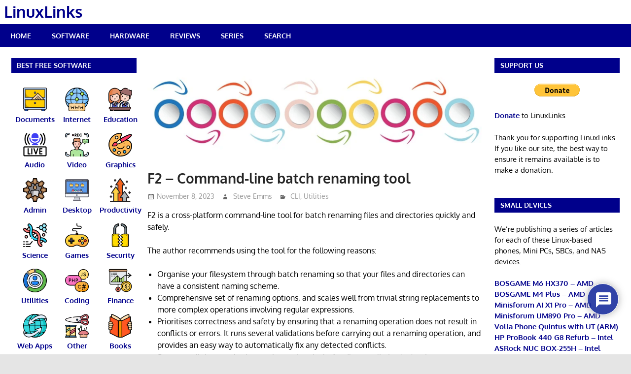

--- FILE ---
content_type: text/html; charset=UTF-8
request_url: https://www.linuxlinks.com/f2-command-line-batch-renaming-tool/
body_size: 27819
content:
<!DOCTYPE html>
<html lang="en-GB">

<head>
<meta charset="UTF-8">
<meta name="viewport" content="width=device-width, initial-scale=1">
<link rel="profile" href="https://gmpg.org/xfn/11">
<link rel="pingback" href="https://www.linuxlinks.com/xmlrpc.php">

<meta name='robots' content='index, follow, max-image-preview:large, max-snippet:-1, max-video-preview:-1' />

	<!-- This site is optimized with the Yoast SEO plugin v26.7 - https://yoast.com/wordpress/plugins/seo/ -->
	<title>F2 - Command-line batch renaming tool - LinuxLinks</title>
	<meta name="description" content="F2 is a cross-platform command-line tool for batch renaming files and directories quickly and safely. It&#039;s free and open source software." />
	<link rel="canonical" href="https://www.linuxlinks.com/f2-command-line-batch-renaming-tool/" />
	<meta property="og:locale" content="en_GB" />
	<meta property="og:type" content="article" />
	<meta property="og:title" content="F2 - Command-line batch renaming tool - LinuxLinks" />
	<meta property="og:description" content="F2 is a cross-platform command-line tool for batch renaming files and directories quickly and safely. It&#039;s free and open source software." />
	<meta property="og:url" content="https://www.linuxlinks.com/f2-command-line-batch-renaming-tool/" />
	<meta property="og:site_name" content="LinuxLinks" />
	<meta property="article:published_time" content="2023-11-08T14:36:33+00:00" />
	<meta property="article:modified_time" content="2023-11-08T14:36:35+00:00" />
	<meta property="og:image" content="https://www.linuxlinks.com/wp-content/uploads/2021/09/Batch-renamers.png" />
	<meta property="og:image:width" content="700" />
	<meta property="og:image:height" content="218" />
	<meta property="og:image:type" content="image/png" />
	<meta name="author" content="Steve Emms" />
	<meta name="twitter:card" content="summary_large_image" />
	<meta name="twitter:label1" content="Written by" />
	<meta name="twitter:data1" content="Steve Emms" />
	<meta name="twitter:label2" content="Estimated reading time" />
	<meta name="twitter:data2" content="3 minutes" />
	<script type="application/ld+json" class="yoast-schema-graph">{"@context":"https://schema.org","@graph":[{"@type":"Article","@id":"https://www.linuxlinks.com/f2-command-line-batch-renaming-tool/#article","isPartOf":{"@id":"https://www.linuxlinks.com/f2-command-line-batch-renaming-tool/"},"author":{"name":"Steve Emms","@id":"https://www.linuxlinks.com/#/schema/person/17dfabbd529c578efaa94d3386f03261"},"headline":"F2 &#8211; Command-line batch renaming tool","datePublished":"2023-11-08T14:36:33+00:00","dateModified":"2023-11-08T14:36:35+00:00","mainEntityOfPage":{"@id":"https://www.linuxlinks.com/f2-command-line-batch-renaming-tool/"},"wordCount":517,"commentCount":0,"image":{"@id":"https://www.linuxlinks.com/f2-command-line-batch-renaming-tool/#primaryimage"},"thumbnailUrl":"https://www.linuxlinks.com/wp-content/uploads/2021/09/Batch-renamers.png","keywords":["batch renamer","Go"],"articleSection":["CLI","Utilities"],"inLanguage":"en-GB","potentialAction":[{"@type":"CommentAction","name":"Comment","target":["https://www.linuxlinks.com/f2-command-line-batch-renaming-tool/#respond"]}]},{"@type":"WebPage","@id":"https://www.linuxlinks.com/f2-command-line-batch-renaming-tool/","url":"https://www.linuxlinks.com/f2-command-line-batch-renaming-tool/","name":"F2 - Command-line batch renaming tool - LinuxLinks","isPartOf":{"@id":"https://www.linuxlinks.com/#website"},"primaryImageOfPage":{"@id":"https://www.linuxlinks.com/f2-command-line-batch-renaming-tool/#primaryimage"},"image":{"@id":"https://www.linuxlinks.com/f2-command-line-batch-renaming-tool/#primaryimage"},"thumbnailUrl":"https://www.linuxlinks.com/wp-content/uploads/2021/09/Batch-renamers.png","datePublished":"2023-11-08T14:36:33+00:00","dateModified":"2023-11-08T14:36:35+00:00","author":{"@id":"https://www.linuxlinks.com/#/schema/person/17dfabbd529c578efaa94d3386f03261"},"description":"F2 is a cross-platform command-line tool for batch renaming files and directories quickly and safely. It's free and open source software.","breadcrumb":{"@id":"https://www.linuxlinks.com/f2-command-line-batch-renaming-tool/#breadcrumb"},"inLanguage":"en-GB","potentialAction":[{"@type":"ReadAction","target":["https://www.linuxlinks.com/f2-command-line-batch-renaming-tool/"]}]},{"@type":"ImageObject","inLanguage":"en-GB","@id":"https://www.linuxlinks.com/f2-command-line-batch-renaming-tool/#primaryimage","url":"https://www.linuxlinks.com/wp-content/uploads/2021/09/Batch-renamers.png","contentUrl":"https://www.linuxlinks.com/wp-content/uploads/2021/09/Batch-renamers.png","width":700,"height":218,"caption":"Batch Renamers"},{"@type":"BreadcrumbList","@id":"https://www.linuxlinks.com/f2-command-line-batch-renaming-tool/#breadcrumb","itemListElement":[{"@type":"ListItem","position":1,"name":"Home","item":"https://www.linuxlinks.com/"},{"@type":"ListItem","position":2,"name":"F2 &#8211; Command-line batch renaming tool"}]},{"@type":"WebSite","@id":"https://www.linuxlinks.com/#website","url":"https://www.linuxlinks.com/","name":"LinuxLinks","description":"The Linux Portal Site","potentialAction":[{"@type":"SearchAction","target":{"@type":"EntryPoint","urlTemplate":"https://www.linuxlinks.com/?s={search_term_string}"},"query-input":{"@type":"PropertyValueSpecification","valueRequired":true,"valueName":"search_term_string"}}],"inLanguage":"en-GB"},{"@type":"Person","@id":"https://www.linuxlinks.com/#/schema/person/17dfabbd529c578efaa94d3386f03261","name":"Steve Emms","image":{"@type":"ImageObject","inLanguage":"en-GB","@id":"https://www.linuxlinks.com/#/schema/person/image/","url":"https://secure.gravatar.com/avatar/15a7935c195c9b55b5f70f1b95f26b5e0a8e062919d8cf9a3f6f6b8c29beedda?s=96&d=identicon&r=g","contentUrl":"https://secure.gravatar.com/avatar/15a7935c195c9b55b5f70f1b95f26b5e0a8e062919d8cf9a3f6f6b8c29beedda?s=96&d=identicon&r=g","caption":"Steve Emms"},"url":"https://www.linuxlinks.com/author/linuxlinks/"}]}</script>
	<!-- / Yoast SEO plugin. -->


<link rel='dns-prefetch' href='//www.linuxlinks.com' />
<link rel='dns-prefetch' href='//www.google.com' />
<link rel='dns-prefetch' href='//stats.wp.com' />
<link rel="alternate" type="application/rss+xml" title="LinuxLinks &raquo; Feed" href="https://www.linuxlinks.com/feed/" />
<link rel="alternate" type="application/rss+xml" title="LinuxLinks &raquo; Comments Feed" href="https://www.linuxlinks.com/comments/feed/" />
<link rel="alternate" type="application/rss+xml" title="LinuxLinks &raquo; F2 &#8211; Command-line batch renaming tool Comments Feed" href="https://www.linuxlinks.com/f2-command-line-batch-renaming-tool/feed/" />
<link rel="alternate" title="oEmbed (JSON)" type="application/json+oembed" href="https://www.linuxlinks.com/wp-json/oembed/1.0/embed?url=https%3A%2F%2Fwww.linuxlinks.com%2Ff2-command-line-batch-renaming-tool%2F" />
<link rel="alternate" title="oEmbed (XML)" type="text/xml+oembed" href="https://www.linuxlinks.com/wp-json/oembed/1.0/embed?url=https%3A%2F%2Fwww.linuxlinks.com%2Ff2-command-line-batch-renaming-tool%2F&#038;format=xml" />
<style id='wp-img-auto-sizes-contain-inline-css' type='text/css'>
img:is([sizes=auto i],[sizes^="auto," i]){contain-intrinsic-size:3000px 1500px}
/*# sourceURL=wp-img-auto-sizes-contain-inline-css */
</style>
<link rel='stylesheet' id='gambit-theme-fonts-css' href='https://www.linuxlinks.com/wp-content/fonts/bd137eba15750e60dcd2093a1b6bf29a.css?ver=20201110' type='text/css' media='all' />
<style id='wp-emoji-styles-inline-css' type='text/css'>

	img.wp-smiley, img.emoji {
		display: inline !important;
		border: none !important;
		box-shadow: none !important;
		height: 1em !important;
		width: 1em !important;
		margin: 0 0.07em !important;
		vertical-align: -0.1em !important;
		background: none !important;
		padding: 0 !important;
	}
/*# sourceURL=wp-emoji-styles-inline-css */
</style>
<style id='wp-block-library-inline-css' type='text/css'>
:root{--wp-block-synced-color:#7a00df;--wp-block-synced-color--rgb:122,0,223;--wp-bound-block-color:var(--wp-block-synced-color);--wp-editor-canvas-background:#ddd;--wp-admin-theme-color:#007cba;--wp-admin-theme-color--rgb:0,124,186;--wp-admin-theme-color-darker-10:#006ba1;--wp-admin-theme-color-darker-10--rgb:0,107,160.5;--wp-admin-theme-color-darker-20:#005a87;--wp-admin-theme-color-darker-20--rgb:0,90,135;--wp-admin-border-width-focus:2px}@media (min-resolution:192dpi){:root{--wp-admin-border-width-focus:1.5px}}.wp-element-button{cursor:pointer}:root .has-very-light-gray-background-color{background-color:#eee}:root .has-very-dark-gray-background-color{background-color:#313131}:root .has-very-light-gray-color{color:#eee}:root .has-very-dark-gray-color{color:#313131}:root .has-vivid-green-cyan-to-vivid-cyan-blue-gradient-background{background:linear-gradient(135deg,#00d084,#0693e3)}:root .has-purple-crush-gradient-background{background:linear-gradient(135deg,#34e2e4,#4721fb 50%,#ab1dfe)}:root .has-hazy-dawn-gradient-background{background:linear-gradient(135deg,#faaca8,#dad0ec)}:root .has-subdued-olive-gradient-background{background:linear-gradient(135deg,#fafae1,#67a671)}:root .has-atomic-cream-gradient-background{background:linear-gradient(135deg,#fdd79a,#004a59)}:root .has-nightshade-gradient-background{background:linear-gradient(135deg,#330968,#31cdcf)}:root .has-midnight-gradient-background{background:linear-gradient(135deg,#020381,#2874fc)}:root{--wp--preset--font-size--normal:16px;--wp--preset--font-size--huge:42px}.has-regular-font-size{font-size:1em}.has-larger-font-size{font-size:2.625em}.has-normal-font-size{font-size:var(--wp--preset--font-size--normal)}.has-huge-font-size{font-size:var(--wp--preset--font-size--huge)}.has-text-align-center{text-align:center}.has-text-align-left{text-align:left}.has-text-align-right{text-align:right}.has-fit-text{white-space:nowrap!important}#end-resizable-editor-section{display:none}.aligncenter{clear:both}.items-justified-left{justify-content:flex-start}.items-justified-center{justify-content:center}.items-justified-right{justify-content:flex-end}.items-justified-space-between{justify-content:space-between}.screen-reader-text{border:0;clip-path:inset(50%);height:1px;margin:-1px;overflow:hidden;padding:0;position:absolute;width:1px;word-wrap:normal!important}.screen-reader-text:focus{background-color:#ddd;clip-path:none;color:#444;display:block;font-size:1em;height:auto;left:5px;line-height:normal;padding:15px 23px 14px;text-decoration:none;top:5px;width:auto;z-index:100000}html :where(.has-border-color){border-style:solid}html :where([style*=border-top-color]){border-top-style:solid}html :where([style*=border-right-color]){border-right-style:solid}html :where([style*=border-bottom-color]){border-bottom-style:solid}html :where([style*=border-left-color]){border-left-style:solid}html :where([style*=border-width]){border-style:solid}html :where([style*=border-top-width]){border-top-style:solid}html :where([style*=border-right-width]){border-right-style:solid}html :where([style*=border-bottom-width]){border-bottom-style:solid}html :where([style*=border-left-width]){border-left-style:solid}html :where(img[class*=wp-image-]){height:auto;max-width:100%}:where(figure){margin:0 0 1em}html :where(.is-position-sticky){--wp-admin--admin-bar--position-offset:var(--wp-admin--admin-bar--height,0px)}@media screen and (max-width:600px){html :where(.is-position-sticky){--wp-admin--admin-bar--position-offset:0px}}

/*# sourceURL=wp-block-library-inline-css */
</style><style id='global-styles-inline-css' type='text/css'>
:root{--wp--preset--aspect-ratio--square: 1;--wp--preset--aspect-ratio--4-3: 4/3;--wp--preset--aspect-ratio--3-4: 3/4;--wp--preset--aspect-ratio--3-2: 3/2;--wp--preset--aspect-ratio--2-3: 2/3;--wp--preset--aspect-ratio--16-9: 16/9;--wp--preset--aspect-ratio--9-16: 9/16;--wp--preset--color--black: #000000;--wp--preset--color--cyan-bluish-gray: #abb8c3;--wp--preset--color--white: #ffffff;--wp--preset--color--pale-pink: #f78da7;--wp--preset--color--vivid-red: #cf2e2e;--wp--preset--color--luminous-vivid-orange: #ff6900;--wp--preset--color--luminous-vivid-amber: #fcb900;--wp--preset--color--light-green-cyan: #7bdcb5;--wp--preset--color--vivid-green-cyan: #00d084;--wp--preset--color--pale-cyan-blue: #8ed1fc;--wp--preset--color--vivid-cyan-blue: #0693e3;--wp--preset--color--vivid-purple: #9b51e0;--wp--preset--color--primary: #1585b5;--wp--preset--color--secondary: #006c9c;--wp--preset--color--tertiary: #005282;--wp--preset--color--accent: #b52315;--wp--preset--color--highlight: #15b545;--wp--preset--color--light-gray: #e5e5e5;--wp--preset--color--gray: #999999;--wp--preset--color--dark-gray: #252525;--wp--preset--gradient--vivid-cyan-blue-to-vivid-purple: linear-gradient(135deg,rgb(6,147,227) 0%,rgb(155,81,224) 100%);--wp--preset--gradient--light-green-cyan-to-vivid-green-cyan: linear-gradient(135deg,rgb(122,220,180) 0%,rgb(0,208,130) 100%);--wp--preset--gradient--luminous-vivid-amber-to-luminous-vivid-orange: linear-gradient(135deg,rgb(252,185,0) 0%,rgb(255,105,0) 100%);--wp--preset--gradient--luminous-vivid-orange-to-vivid-red: linear-gradient(135deg,rgb(255,105,0) 0%,rgb(207,46,46) 100%);--wp--preset--gradient--very-light-gray-to-cyan-bluish-gray: linear-gradient(135deg,rgb(238,238,238) 0%,rgb(169,184,195) 100%);--wp--preset--gradient--cool-to-warm-spectrum: linear-gradient(135deg,rgb(74,234,220) 0%,rgb(151,120,209) 20%,rgb(207,42,186) 40%,rgb(238,44,130) 60%,rgb(251,105,98) 80%,rgb(254,248,76) 100%);--wp--preset--gradient--blush-light-purple: linear-gradient(135deg,rgb(255,206,236) 0%,rgb(152,150,240) 100%);--wp--preset--gradient--blush-bordeaux: linear-gradient(135deg,rgb(254,205,165) 0%,rgb(254,45,45) 50%,rgb(107,0,62) 100%);--wp--preset--gradient--luminous-dusk: linear-gradient(135deg,rgb(255,203,112) 0%,rgb(199,81,192) 50%,rgb(65,88,208) 100%);--wp--preset--gradient--pale-ocean: linear-gradient(135deg,rgb(255,245,203) 0%,rgb(182,227,212) 50%,rgb(51,167,181) 100%);--wp--preset--gradient--electric-grass: linear-gradient(135deg,rgb(202,248,128) 0%,rgb(113,206,126) 100%);--wp--preset--gradient--midnight: linear-gradient(135deg,rgb(2,3,129) 0%,rgb(40,116,252) 100%);--wp--preset--font-size--small: 13px;--wp--preset--font-size--medium: 20px;--wp--preset--font-size--large: 36px;--wp--preset--font-size--x-large: 42px;--wp--preset--spacing--20: 0.44rem;--wp--preset--spacing--30: 0.67rem;--wp--preset--spacing--40: 1rem;--wp--preset--spacing--50: 1.5rem;--wp--preset--spacing--60: 2.25rem;--wp--preset--spacing--70: 3.38rem;--wp--preset--spacing--80: 5.06rem;--wp--preset--shadow--natural: 6px 6px 9px rgba(0, 0, 0, 0.2);--wp--preset--shadow--deep: 12px 12px 50px rgba(0, 0, 0, 0.4);--wp--preset--shadow--sharp: 6px 6px 0px rgba(0, 0, 0, 0.2);--wp--preset--shadow--outlined: 6px 6px 0px -3px rgb(255, 255, 255), 6px 6px rgb(0, 0, 0);--wp--preset--shadow--crisp: 6px 6px 0px rgb(0, 0, 0);}:where(.is-layout-flex){gap: 0.5em;}:where(.is-layout-grid){gap: 0.5em;}body .is-layout-flex{display: flex;}.is-layout-flex{flex-wrap: wrap;align-items: center;}.is-layout-flex > :is(*, div){margin: 0;}body .is-layout-grid{display: grid;}.is-layout-grid > :is(*, div){margin: 0;}:where(.wp-block-columns.is-layout-flex){gap: 2em;}:where(.wp-block-columns.is-layout-grid){gap: 2em;}:where(.wp-block-post-template.is-layout-flex){gap: 1.25em;}:where(.wp-block-post-template.is-layout-grid){gap: 1.25em;}.has-black-color{color: var(--wp--preset--color--black) !important;}.has-cyan-bluish-gray-color{color: var(--wp--preset--color--cyan-bluish-gray) !important;}.has-white-color{color: var(--wp--preset--color--white) !important;}.has-pale-pink-color{color: var(--wp--preset--color--pale-pink) !important;}.has-vivid-red-color{color: var(--wp--preset--color--vivid-red) !important;}.has-luminous-vivid-orange-color{color: var(--wp--preset--color--luminous-vivid-orange) !important;}.has-luminous-vivid-amber-color{color: var(--wp--preset--color--luminous-vivid-amber) !important;}.has-light-green-cyan-color{color: var(--wp--preset--color--light-green-cyan) !important;}.has-vivid-green-cyan-color{color: var(--wp--preset--color--vivid-green-cyan) !important;}.has-pale-cyan-blue-color{color: var(--wp--preset--color--pale-cyan-blue) !important;}.has-vivid-cyan-blue-color{color: var(--wp--preset--color--vivid-cyan-blue) !important;}.has-vivid-purple-color{color: var(--wp--preset--color--vivid-purple) !important;}.has-black-background-color{background-color: var(--wp--preset--color--black) !important;}.has-cyan-bluish-gray-background-color{background-color: var(--wp--preset--color--cyan-bluish-gray) !important;}.has-white-background-color{background-color: var(--wp--preset--color--white) !important;}.has-pale-pink-background-color{background-color: var(--wp--preset--color--pale-pink) !important;}.has-vivid-red-background-color{background-color: var(--wp--preset--color--vivid-red) !important;}.has-luminous-vivid-orange-background-color{background-color: var(--wp--preset--color--luminous-vivid-orange) !important;}.has-luminous-vivid-amber-background-color{background-color: var(--wp--preset--color--luminous-vivid-amber) !important;}.has-light-green-cyan-background-color{background-color: var(--wp--preset--color--light-green-cyan) !important;}.has-vivid-green-cyan-background-color{background-color: var(--wp--preset--color--vivid-green-cyan) !important;}.has-pale-cyan-blue-background-color{background-color: var(--wp--preset--color--pale-cyan-blue) !important;}.has-vivid-cyan-blue-background-color{background-color: var(--wp--preset--color--vivid-cyan-blue) !important;}.has-vivid-purple-background-color{background-color: var(--wp--preset--color--vivid-purple) !important;}.has-black-border-color{border-color: var(--wp--preset--color--black) !important;}.has-cyan-bluish-gray-border-color{border-color: var(--wp--preset--color--cyan-bluish-gray) !important;}.has-white-border-color{border-color: var(--wp--preset--color--white) !important;}.has-pale-pink-border-color{border-color: var(--wp--preset--color--pale-pink) !important;}.has-vivid-red-border-color{border-color: var(--wp--preset--color--vivid-red) !important;}.has-luminous-vivid-orange-border-color{border-color: var(--wp--preset--color--luminous-vivid-orange) !important;}.has-luminous-vivid-amber-border-color{border-color: var(--wp--preset--color--luminous-vivid-amber) !important;}.has-light-green-cyan-border-color{border-color: var(--wp--preset--color--light-green-cyan) !important;}.has-vivid-green-cyan-border-color{border-color: var(--wp--preset--color--vivid-green-cyan) !important;}.has-pale-cyan-blue-border-color{border-color: var(--wp--preset--color--pale-cyan-blue) !important;}.has-vivid-cyan-blue-border-color{border-color: var(--wp--preset--color--vivid-cyan-blue) !important;}.has-vivid-purple-border-color{border-color: var(--wp--preset--color--vivid-purple) !important;}.has-vivid-cyan-blue-to-vivid-purple-gradient-background{background: var(--wp--preset--gradient--vivid-cyan-blue-to-vivid-purple) !important;}.has-light-green-cyan-to-vivid-green-cyan-gradient-background{background: var(--wp--preset--gradient--light-green-cyan-to-vivid-green-cyan) !important;}.has-luminous-vivid-amber-to-luminous-vivid-orange-gradient-background{background: var(--wp--preset--gradient--luminous-vivid-amber-to-luminous-vivid-orange) !important;}.has-luminous-vivid-orange-to-vivid-red-gradient-background{background: var(--wp--preset--gradient--luminous-vivid-orange-to-vivid-red) !important;}.has-very-light-gray-to-cyan-bluish-gray-gradient-background{background: var(--wp--preset--gradient--very-light-gray-to-cyan-bluish-gray) !important;}.has-cool-to-warm-spectrum-gradient-background{background: var(--wp--preset--gradient--cool-to-warm-spectrum) !important;}.has-blush-light-purple-gradient-background{background: var(--wp--preset--gradient--blush-light-purple) !important;}.has-blush-bordeaux-gradient-background{background: var(--wp--preset--gradient--blush-bordeaux) !important;}.has-luminous-dusk-gradient-background{background: var(--wp--preset--gradient--luminous-dusk) !important;}.has-pale-ocean-gradient-background{background: var(--wp--preset--gradient--pale-ocean) !important;}.has-electric-grass-gradient-background{background: var(--wp--preset--gradient--electric-grass) !important;}.has-midnight-gradient-background{background: var(--wp--preset--gradient--midnight) !important;}.has-small-font-size{font-size: var(--wp--preset--font-size--small) !important;}.has-medium-font-size{font-size: var(--wp--preset--font-size--medium) !important;}.has-large-font-size{font-size: var(--wp--preset--font-size--large) !important;}.has-x-large-font-size{font-size: var(--wp--preset--font-size--x-large) !important;}
/*# sourceURL=global-styles-inline-css */
</style>

<style id='classic-theme-styles-inline-css' type='text/css'>
/*! This file is auto-generated */
.wp-block-button__link{color:#fff;background-color:#32373c;border-radius:9999px;box-shadow:none;text-decoration:none;padding:calc(.667em + 2px) calc(1.333em + 2px);font-size:1.125em}.wp-block-file__button{background:#32373c;color:#fff;text-decoration:none}
/*# sourceURL=/wp-includes/css/classic-themes.min.css */
</style>
<link rel='stylesheet' id='gambit-stylesheet-css' href='https://www.linuxlinks.com/wp-content/themes/gambit/style.css?ver=1.9.2' type='text/css' media='all' />
<style id='gambit-stylesheet-inline-css' type='text/css'>
.site-description { position: absolute; clip: rect(1px, 1px, 1px, 1px); width: 1px; height: 1px; overflow: hidden; }
/*# sourceURL=gambit-stylesheet-inline-css */
</style>
<link rel='stylesheet' id='gambit-safari-flexbox-fixes-css' href='https://www.linuxlinks.com/wp-content/themes/gambit/assets/css/safari-flexbox-fixes.css?ver=20210115' type='text/css' media='all' />
<link rel='stylesheet' id='genericons-css' href='https://www.linuxlinks.com/wp-content/plugins/jetpack/_inc/genericons/genericons/genericons.css?ver=3.1' type='text/css' media='all' />
<link rel='stylesheet' id='tablepress-default-css' href='https://www.linuxlinks.com/wp-content/tablepress-combined.min.css?ver=102' type='text/css' media='all' />
<link rel='stylesheet' id='wpdiscuz-frontend-css-css' href='https://www.linuxlinks.com/wp-content/plugins/wpdiscuz/themes/default/style.css?ver=7.6.44' type='text/css' media='all' />
<style id='wpdiscuz-frontend-css-inline-css' type='text/css'>
 #wpdcom .wpd-blog-administrator .wpd-comment-label{color:#ffffff;background-color:#00B38F;border:none}#wpdcom .wpd-blog-administrator .wpd-comment-author, #wpdcom .wpd-blog-administrator .wpd-comment-author a{color:#00B38F}#wpdcom.wpd-layout-1 .wpd-comment .wpd-blog-administrator .wpd-avatar img{border-color:#00B38F}#wpdcom.wpd-layout-2 .wpd-comment.wpd-reply .wpd-comment-wrap.wpd-blog-administrator{border-left:3px solid #00B38F}#wpdcom.wpd-layout-2 .wpd-comment .wpd-blog-administrator .wpd-avatar img{border-bottom-color:#00B38F}#wpdcom.wpd-layout-3 .wpd-blog-administrator .wpd-comment-subheader{border-top:1px dashed #00B38F}#wpdcom.wpd-layout-3 .wpd-reply .wpd-blog-administrator .wpd-comment-right{border-left:1px solid #00B38F}#wpdcom .wpd-blog-editor .wpd-comment-label{color:#ffffff;background-color:#7000cc;border:none}#wpdcom .wpd-blog-editor .wpd-comment-author, #wpdcom .wpd-blog-editor .wpd-comment-author a{color:#7000cc}#wpdcom.wpd-layout-1 .wpd-comment .wpd-blog-editor .wpd-avatar img{border-color:#7000cc}#wpdcom.wpd-layout-2 .wpd-comment.wpd-reply .wpd-comment-wrap.wpd-blog-editor{border-left:3px solid #7000cc}#wpdcom.wpd-layout-2 .wpd-comment .wpd-blog-editor .wpd-avatar img{border-bottom-color:#7000cc}#wpdcom.wpd-layout-3 .wpd-blog-editor .wpd-comment-subheader{border-top:1px dashed #7000cc}#wpdcom.wpd-layout-3 .wpd-reply .wpd-blog-editor .wpd-comment-right{border-left:1px solid #7000cc}#wpdcom .wpd-blog-author .wpd-comment-label{color:#ffffff;background-color:#7000cc;border:none}#wpdcom .wpd-blog-author .wpd-comment-author, #wpdcom .wpd-blog-author .wpd-comment-author a{color:#7000cc}#wpdcom.wpd-layout-1 .wpd-comment .wpd-blog-author .wpd-avatar img{border-color:#7000cc}#wpdcom.wpd-layout-2 .wpd-comment .wpd-blog-author .wpd-avatar img{border-bottom-color:#7000cc}#wpdcom.wpd-layout-3 .wpd-blog-author .wpd-comment-subheader{border-top:1px dashed #7000cc}#wpdcom.wpd-layout-3 .wpd-reply .wpd-blog-author .wpd-comment-right{border-left:1px solid #7000cc}#wpdcom .wpd-blog-contributor .wpd-comment-label{color:#ffffff;background-color:#00B38F;border:none}#wpdcom .wpd-blog-contributor .wpd-comment-author, #wpdcom .wpd-blog-contributor .wpd-comment-author a{color:#00B38F}#wpdcom.wpd-layout-1 .wpd-comment .wpd-blog-contributor .wpd-avatar img{border-color:#00B38F}#wpdcom.wpd-layout-2 .wpd-comment .wpd-blog-contributor .wpd-avatar img{border-bottom-color:#00B38F}#wpdcom.wpd-layout-3 .wpd-blog-contributor .wpd-comment-subheader{border-top:1px dashed #00B38F}#wpdcom.wpd-layout-3 .wpd-reply .wpd-blog-contributor .wpd-comment-right{border-left:1px solid #00B38F}#wpdcom .wpd-blog-subscriber .wpd-comment-label{color:#ffffff;background-color:#00B38F;border:none}#wpdcom .wpd-blog-subscriber .wpd-comment-author, #wpdcom .wpd-blog-subscriber .wpd-comment-author a{color:#00B38F}#wpdcom.wpd-layout-2 .wpd-comment .wpd-blog-subscriber .wpd-avatar img{border-bottom-color:#00B38F}#wpdcom.wpd-layout-3 .wpd-blog-subscriber .wpd-comment-subheader{border-top:1px dashed #00B38F}#wpdcom .wpd-blog-give_manager .wpd-comment-label{color:#ffffff;background-color:#00B38F;border:none}#wpdcom .wpd-blog-give_manager .wpd-comment-author, #wpdcom .wpd-blog-give_manager .wpd-comment-author a{color:#00B38F}#wpdcom.wpd-layout-1 .wpd-comment .wpd-blog-give_manager .wpd-avatar img{border-color:#00B38F}#wpdcom.wpd-layout-2 .wpd-comment .wpd-blog-give_manager .wpd-avatar img{border-bottom-color:#00B38F}#wpdcom.wpd-layout-3 .wpd-blog-give_manager .wpd-comment-subheader{border-top:1px dashed #00B38F}#wpdcom.wpd-layout-3 .wpd-reply .wpd-blog-give_manager .wpd-comment-right{border-left:1px solid #00B38F}#wpdcom .wpd-blog-give_accountant .wpd-comment-label{color:#ffffff;background-color:#00B38F;border:none}#wpdcom .wpd-blog-give_accountant .wpd-comment-author, #wpdcom .wpd-blog-give_accountant .wpd-comment-author a{color:#00B38F}#wpdcom.wpd-layout-1 .wpd-comment .wpd-blog-give_accountant .wpd-avatar img{border-color:#00B38F}#wpdcom.wpd-layout-2 .wpd-comment .wpd-blog-give_accountant .wpd-avatar img{border-bottom-color:#00B38F}#wpdcom.wpd-layout-3 .wpd-blog-give_accountant .wpd-comment-subheader{border-top:1px dashed #00B38F}#wpdcom.wpd-layout-3 .wpd-reply .wpd-blog-give_accountant .wpd-comment-right{border-left:1px solid #00B38F}#wpdcom .wpd-blog-give_worker .wpd-comment-label{color:#ffffff;background-color:#00B38F;border:none}#wpdcom .wpd-blog-give_worker .wpd-comment-author, #wpdcom .wpd-blog-give_worker .wpd-comment-author a{color:#00B38F}#wpdcom.wpd-layout-1 .wpd-comment .wpd-blog-give_worker .wpd-avatar img{border-color:#00B38F}#wpdcom.wpd-layout-2 .wpd-comment .wpd-blog-give_worker .wpd-avatar img{border-bottom-color:#00B38F}#wpdcom.wpd-layout-3 .wpd-blog-give_worker .wpd-comment-subheader{border-top:1px dashed #00B38F}#wpdcom.wpd-layout-3 .wpd-reply .wpd-blog-give_worker .wpd-comment-right{border-left:1px solid #00B38F}#wpdcom .wpd-blog-give_donor .wpd-comment-label{color:#ffffff;background-color:#00B38F;border:none}#wpdcom .wpd-blog-give_donor .wpd-comment-author, #wpdcom .wpd-blog-give_donor .wpd-comment-author a{color:#00B38F}#wpdcom.wpd-layout-1 .wpd-comment .wpd-blog-give_donor .wpd-avatar img{border-color:#00B38F}#wpdcom.wpd-layout-2 .wpd-comment .wpd-blog-give_donor .wpd-avatar img{border-bottom-color:#00B38F}#wpdcom.wpd-layout-3 .wpd-blog-give_donor .wpd-comment-subheader{border-top:1px dashed #00B38F}#wpdcom.wpd-layout-3 .wpd-reply .wpd-blog-give_donor .wpd-comment-right{border-left:1px solid #00B38F}#wpdcom .wpd-blog-bbp_keymaster .wpd-comment-label{color:#ffffff;background-color:#00B38F;border:none}#wpdcom .wpd-blog-bbp_keymaster .wpd-comment-author, #wpdcom .wpd-blog-bbp_keymaster .wpd-comment-author a{color:#00B38F}#wpdcom.wpd-layout-1 .wpd-comment .wpd-blog-bbp_keymaster .wpd-avatar img{border-color:#00B38F}#wpdcom.wpd-layout-2 .wpd-comment .wpd-blog-bbp_keymaster .wpd-avatar img{border-bottom-color:#00B38F}#wpdcom.wpd-layout-3 .wpd-blog-bbp_keymaster .wpd-comment-subheader{border-top:1px dashed #00B38F}#wpdcom.wpd-layout-3 .wpd-reply .wpd-blog-bbp_keymaster .wpd-comment-right{border-left:1px solid #00B38F}#wpdcom .wpd-blog-bbp_spectator .wpd-comment-label{color:#ffffff;background-color:#00B38F;border:none}#wpdcom .wpd-blog-bbp_spectator .wpd-comment-author, #wpdcom .wpd-blog-bbp_spectator .wpd-comment-author a{color:#00B38F}#wpdcom.wpd-layout-1 .wpd-comment .wpd-blog-bbp_spectator .wpd-avatar img{border-color:#00B38F}#wpdcom.wpd-layout-2 .wpd-comment .wpd-blog-bbp_spectator .wpd-avatar img{border-bottom-color:#00B38F}#wpdcom.wpd-layout-3 .wpd-blog-bbp_spectator .wpd-comment-subheader{border-top:1px dashed #00B38F}#wpdcom.wpd-layout-3 .wpd-reply .wpd-blog-bbp_spectator .wpd-comment-right{border-left:1px solid #00B38F}#wpdcom .wpd-blog-bbp_blocked .wpd-comment-label{color:#ffffff;background-color:#00B38F;border:none}#wpdcom .wpd-blog-bbp_blocked .wpd-comment-author, #wpdcom .wpd-blog-bbp_blocked .wpd-comment-author a{color:#00B38F}#wpdcom.wpd-layout-1 .wpd-comment .wpd-blog-bbp_blocked .wpd-avatar img{border-color:#00B38F}#wpdcom.wpd-layout-2 .wpd-comment .wpd-blog-bbp_blocked .wpd-avatar img{border-bottom-color:#00B38F}#wpdcom.wpd-layout-3 .wpd-blog-bbp_blocked .wpd-comment-subheader{border-top:1px dashed #00B38F}#wpdcom.wpd-layout-3 .wpd-reply .wpd-blog-bbp_blocked .wpd-comment-right{border-left:1px solid #00B38F}#wpdcom .wpd-blog-bbp_moderator .wpd-comment-label{color:#ffffff;background-color:#00B38F;border:none}#wpdcom .wpd-blog-bbp_moderator .wpd-comment-author, #wpdcom .wpd-blog-bbp_moderator .wpd-comment-author a{color:#00B38F}#wpdcom.wpd-layout-1 .wpd-comment .wpd-blog-bbp_moderator .wpd-avatar img{border-color:#00B38F}#wpdcom.wpd-layout-2 .wpd-comment .wpd-blog-bbp_moderator .wpd-avatar img{border-bottom-color:#00B38F}#wpdcom.wpd-layout-3 .wpd-blog-bbp_moderator .wpd-comment-subheader{border-top:1px dashed #00B38F}#wpdcom.wpd-layout-3 .wpd-reply .wpd-blog-bbp_moderator .wpd-comment-right{border-left:1px solid #00B38F}#wpdcom .wpd-blog-bbp_participant .wpd-comment-label{color:#ffffff;background-color:#00B38F;border:none}#wpdcom .wpd-blog-bbp_participant .wpd-comment-author, #wpdcom .wpd-blog-bbp_participant .wpd-comment-author a{color:#00B38F}#wpdcom.wpd-layout-1 .wpd-comment .wpd-blog-bbp_participant .wpd-avatar img{border-color:#00B38F}#wpdcom.wpd-layout-2 .wpd-comment .wpd-blog-bbp_participant .wpd-avatar img{border-bottom-color:#00B38F}#wpdcom.wpd-layout-3 .wpd-blog-bbp_participant .wpd-comment-subheader{border-top:1px dashed #00B38F}#wpdcom.wpd-layout-3 .wpd-reply .wpd-blog-bbp_participant .wpd-comment-right{border-left:1px solid #00B38F}#wpdcom .wpd-blog-wpseo_manager .wpd-comment-label{color:#ffffff;background-color:#00B38F;border:none}#wpdcom .wpd-blog-wpseo_manager .wpd-comment-author, #wpdcom .wpd-blog-wpseo_manager .wpd-comment-author a{color:#00B38F}#wpdcom.wpd-layout-1 .wpd-comment .wpd-blog-wpseo_manager .wpd-avatar img{border-color:#00B38F}#wpdcom.wpd-layout-2 .wpd-comment .wpd-blog-wpseo_manager .wpd-avatar img{border-bottom-color:#00B38F}#wpdcom.wpd-layout-3 .wpd-blog-wpseo_manager .wpd-comment-subheader{border-top:1px dashed #00B38F}#wpdcom.wpd-layout-3 .wpd-reply .wpd-blog-wpseo_manager .wpd-comment-right{border-left:1px solid #00B38F}#wpdcom .wpd-blog-wpseo_editor .wpd-comment-label{color:#ffffff;background-color:#00B38F;border:none}#wpdcom .wpd-blog-wpseo_editor .wpd-comment-author, #wpdcom .wpd-blog-wpseo_editor .wpd-comment-author a{color:#00B38F}#wpdcom.wpd-layout-1 .wpd-comment .wpd-blog-wpseo_editor .wpd-avatar img{border-color:#00B38F}#wpdcom.wpd-layout-2 .wpd-comment .wpd-blog-wpseo_editor .wpd-avatar img{border-bottom-color:#00B38F}#wpdcom.wpd-layout-3 .wpd-blog-wpseo_editor .wpd-comment-subheader{border-top:1px dashed #00B38F}#wpdcom.wpd-layout-3 .wpd-reply .wpd-blog-wpseo_editor .wpd-comment-right{border-left:1px solid #00B38F}#wpdcom .wpd-blog-post_author .wpd-comment-label{color:#ffffff;background-color:#7000cc;border:none}#wpdcom .wpd-blog-post_author .wpd-comment-author, #wpdcom .wpd-blog-post_author .wpd-comment-author a{color:#7000cc}#wpdcom .wpd-blog-post_author .wpd-avatar img{border-color:#7000cc}#wpdcom.wpd-layout-1 .wpd-comment .wpd-blog-post_author .wpd-avatar img{border-color:#7000cc}#wpdcom.wpd-layout-2 .wpd-comment.wpd-reply .wpd-comment-wrap.wpd-blog-post_author{border-left:3px solid #7000cc}#wpdcom.wpd-layout-2 .wpd-comment .wpd-blog-post_author .wpd-avatar img{border-bottom-color:#7000cc}#wpdcom.wpd-layout-3 .wpd-blog-post_author .wpd-comment-subheader{border-top:1px dashed #7000cc}#wpdcom.wpd-layout-3 .wpd-reply .wpd-blog-post_author .wpd-comment-right{border-left:1px solid #7000cc}#wpdcom .wpd-blog-guest .wpd-comment-label{color:#ffffff;background-color:#009331;border:none}#wpdcom .wpd-blog-guest .wpd-comment-author, #wpdcom .wpd-blog-guest .wpd-comment-author a{color:#009331}#wpdcom.wpd-layout-3 .wpd-blog-guest .wpd-comment-subheader{border-top:1px dashed #009331}#comments, #respond, .comments-area, #wpdcom{}#wpdcom .ql-editor > *{color:#777777}#wpdcom .ql-editor::before{}#wpdcom .ql-toolbar{border:1px solid #DDDDDD;border-top:none}#wpdcom .ql-container{border:1px solid #DDDDDD;border-bottom:none}#wpdcom .wpd-form-row .wpdiscuz-item input[type="text"], #wpdcom .wpd-form-row .wpdiscuz-item input[type="email"], #wpdcom .wpd-form-row .wpdiscuz-item input[type="url"], #wpdcom .wpd-form-row .wpdiscuz-item input[type="color"], #wpdcom .wpd-form-row .wpdiscuz-item input[type="date"], #wpdcom .wpd-form-row .wpdiscuz-item input[type="datetime"], #wpdcom .wpd-form-row .wpdiscuz-item input[type="datetime-local"], #wpdcom .wpd-form-row .wpdiscuz-item input[type="month"], #wpdcom .wpd-form-row .wpdiscuz-item input[type="number"], #wpdcom .wpd-form-row .wpdiscuz-item input[type="time"], #wpdcom textarea, #wpdcom select{border:1px solid #DDDDDD;color:#1c1c1c}#wpdcom .wpd-form-row .wpdiscuz-item textarea{border:1px solid #DDDDDD}#wpdcom input::placeholder, #wpdcom textarea::placeholder, #wpdcom input::-moz-placeholder, #wpdcom textarea::-webkit-input-placeholder{}#wpdcom .wpd-comment-text{color:#1c1c1c}#wpdcom .wpd-thread-head .wpd-thread-info{border-bottom:2px solid #1a2e9e}#wpdcom .wpd-thread-head .wpd-thread-info.wpd-reviews-tab svg{fill:#1a2e9e}#wpdcom .wpd-thread-head .wpdiscuz-user-settings{border-bottom:2px solid #1a2e9e}#wpdcom .wpd-thread-head .wpdiscuz-user-settings:hover{color:#1a2e9e}#wpdcom .wpd-comment .wpd-follow-link:hover{color:#1a2e9e}#wpdcom .wpd-comment-status .wpd-sticky{color:#1a2e9e}#wpdcom .wpd-thread-filter .wpdf-active{color:#1a2e9e;border-bottom-color:#1a2e9e}#wpdcom .wpd-comment-info-bar{border:1px dashed #4858b2;background:#e9ebf6}#wpdcom .wpd-comment-info-bar .wpd-current-view i{color:#1a2e9e}#wpdcom .wpd-filter-view-all:hover{background:#1a2e9e}#wpdcom .wpdiscuz-item .wpdiscuz-rating > label{color:#DDDDDD}#wpdcom .wpdiscuz-item .wpdiscuz-rating:not(:checked) > label:hover, .wpdiscuz-rating:not(:checked) > label:hover ~ label{}#wpdcom .wpdiscuz-item .wpdiscuz-rating > input ~ label:hover, #wpdcom .wpdiscuz-item .wpdiscuz-rating > input:not(:checked) ~ label:hover ~ label, #wpdcom .wpdiscuz-item .wpdiscuz-rating > input:not(:checked) ~ label:hover ~ label{color:#FFED85}#wpdcom .wpdiscuz-item .wpdiscuz-rating > input:checked ~ label:hover, #wpdcom .wpdiscuz-item .wpdiscuz-rating > input:checked ~ label:hover, #wpdcom .wpdiscuz-item .wpdiscuz-rating > label:hover ~ input:checked ~ label, #wpdcom .wpdiscuz-item .wpdiscuz-rating > input:checked + label:hover ~ label, #wpdcom .wpdiscuz-item .wpdiscuz-rating > input:checked ~ label:hover ~ label, .wpd-custom-field .wcf-active-star, #wpdcom .wpdiscuz-item .wpdiscuz-rating > input:checked ~ label{color:#FFD700}#wpd-post-rating .wpd-rating-wrap .wpd-rating-stars svg .wpd-star{fill:#DDDDDD}#wpd-post-rating .wpd-rating-wrap .wpd-rating-stars svg .wpd-active{fill:#FFD700}#wpd-post-rating .wpd-rating-wrap .wpd-rate-starts svg .wpd-star{fill:#DDDDDD}#wpd-post-rating .wpd-rating-wrap .wpd-rate-starts:hover svg .wpd-star{fill:#FFED85}#wpd-post-rating.wpd-not-rated .wpd-rating-wrap .wpd-rate-starts svg:hover ~ svg .wpd-star{fill:#DDDDDD}.wpdiscuz-post-rating-wrap .wpd-rating .wpd-rating-wrap .wpd-rating-stars svg .wpd-star{fill:#DDDDDD}.wpdiscuz-post-rating-wrap .wpd-rating .wpd-rating-wrap .wpd-rating-stars svg .wpd-active{fill:#FFD700}#wpdcom .wpd-comment .wpd-follow-active{color:#ff7a00}#wpdcom .page-numbers{color:#555;border:#555 1px solid}#wpdcom span.current{background:#555}#wpdcom.wpd-layout-1 .wpd-new-loaded-comment > .wpd-comment-wrap > .wpd-comment-right{background:#FFFAD6}#wpdcom.wpd-layout-2 .wpd-new-loaded-comment.wpd-comment > .wpd-comment-wrap > .wpd-comment-right{background:#FFFAD6}#wpdcom.wpd-layout-2 .wpd-new-loaded-comment.wpd-comment.wpd-reply > .wpd-comment-wrap > .wpd-comment-right{background:transparent}#wpdcom.wpd-layout-2 .wpd-new-loaded-comment.wpd-comment.wpd-reply > .wpd-comment-wrap{background:#FFFAD6}#wpdcom.wpd-layout-3 .wpd-new-loaded-comment.wpd-comment > .wpd-comment-wrap > .wpd-comment-right{background:#FFFAD6}#wpdcom .wpd-follow:hover i, #wpdcom .wpd-unfollow:hover i, #wpdcom .wpd-comment .wpd-follow-active:hover i{color:#1a2e9e}#wpdcom .wpdiscuz-readmore{cursor:pointer;color:#1a2e9e}.wpd-custom-field .wcf-pasiv-star, #wpcomm .wpdiscuz-item .wpdiscuz-rating > label{color:#DDDDDD}.wpd-wrapper .wpd-list-item.wpd-active{border-top:3px solid #1a2e9e}#wpdcom.wpd-layout-2 .wpd-comment.wpd-reply.wpd-unapproved-comment .wpd-comment-wrap{border-left:3px solid #FFFAD6}#wpdcom.wpd-layout-3 .wpd-comment.wpd-reply.wpd-unapproved-comment .wpd-comment-right{border-left:1px solid #FFFAD6}#wpdcom .wpd-prim-button{background-color:#1a2e9e;color:#FFFFFF}#wpdcom .wpd_label__check i.wpdicon-on{color:#1a2e9e;border:1px solid #8d97cf}#wpd-bubble-wrapper #wpd-bubble-all-comments-count{color:#1a2e9e}#wpd-bubble-wrapper > div{background-color:#1a2e9e}#wpd-bubble-wrapper > #wpd-bubble #wpd-bubble-add-message{background-color:#1a2e9e}#wpd-bubble-wrapper > #wpd-bubble #wpd-bubble-add-message::before{border-left-color:#1a2e9e;border-right-color:#1a2e9e}#wpd-bubble-wrapper.wpd-right-corner > #wpd-bubble #wpd-bubble-add-message::before{border-left-color:#1a2e9e;border-right-color:#1a2e9e}.wpd-inline-icon-wrapper path.wpd-inline-icon-first{fill:#1a2e9e}.wpd-inline-icon-count{background-color:#1a2e9e}.wpd-inline-icon-count::before{border-right-color:#1a2e9e}.wpd-inline-form-wrapper::before{border-bottom-color:#1a2e9e}.wpd-inline-form-question{background-color:#1a2e9e}.wpd-inline-form{background-color:#1a2e9e}.wpd-last-inline-comments-wrapper{border-color:#1a2e9e}.wpd-last-inline-comments-wrapper::before{border-bottom-color:#1a2e9e}.wpd-last-inline-comments-wrapper .wpd-view-all-inline-comments{background:#1a2e9e}.wpd-last-inline-comments-wrapper .wpd-view-all-inline-comments:hover,.wpd-last-inline-comments-wrapper .wpd-view-all-inline-comments:active,.wpd-last-inline-comments-wrapper .wpd-view-all-inline-comments:focus{background-color:#1a2e9e}#wpdcom .ql-snow .ql-tooltip[data-mode="link"]::before{content:"Enter link:"}#wpdcom .ql-snow .ql-tooltip.ql-editing a.ql-action::after{content:"Save"}.comments-area{width:auto}
/*# sourceURL=wpdiscuz-frontend-css-inline-css */
</style>
<link rel='stylesheet' id='wpdiscuz-fa-css' href='https://www.linuxlinks.com/wp-content/plugins/wpdiscuz/assets/third-party/font-awesome-5.13.0/css/fa.min.css?ver=7.6.44' type='text/css' media='all' />
<link rel='stylesheet' id='wpdiscuz-combo-css-css' href='https://www.linuxlinks.com/wp-content/plugins/wpdiscuz/assets/css/wpdiscuz-combo.min.css?ver=6.9' type='text/css' media='all' />
<style id='quads-styles-inline-css' type='text/css'>

    .quads-location ins.adsbygoogle {
        background: transparent !important;
    }.quads-location .quads_rotator_img{ opacity:1 !important;}
    .quads.quads_ad_container { display: grid; grid-template-columns: auto; grid-gap: 10px; padding: 10px; }
    .grid_image{animation: fadeIn 0.5s;-webkit-animation: fadeIn 0.5s;-moz-animation: fadeIn 0.5s;
        -o-animation: fadeIn 0.5s;-ms-animation: fadeIn 0.5s;}
    .quads-ad-label { font-size: 12px; text-align: center; color: #333;}
    .quads_click_impression { display: none;} .quads-location, .quads-ads-space{max-width:100%;} @media only screen and (max-width: 480px) { .quads-ads-space, .penci-builder-element .quads-ads-space{max-width:340px;}}
/*# sourceURL=quads-styles-inline-css */
</style>
<script type="a4b0a83755d365f25fd885b4-text/javascript" src="https://www.linuxlinks.com/wp-includes/js/jquery/jquery.min.js?ver=3.7.1" id="jquery-core-js"></script>
<script type="a4b0a83755d365f25fd885b4-text/javascript" src="https://www.linuxlinks.com/wp-includes/js/jquery/jquery-migrate.min.js?ver=3.4.1" id="jquery-migrate-js"></script>
<script type="a4b0a83755d365f25fd885b4-text/javascript" src="https://www.linuxlinks.com/wp-content/themes/gambit/assets/js/svgxuse.min.js?ver=1.2.6" id="svgxuse-js"></script>
<link rel="https://api.w.org/" href="https://www.linuxlinks.com/wp-json/" /><link rel="alternate" title="JSON" type="application/json" href="https://www.linuxlinks.com/wp-json/wp/v2/posts/76934" /><link rel="EditURI" type="application/rsd+xml" title="RSD" href="https://www.linuxlinks.com/xmlrpc.php?rsd" />
<meta name="generator" content="WordPress 6.9" />
<link rel='shortlink' href='https://wp.me/p9swuV-k0S' />
<meta name="flattr:id" content="e79rz1">	<style>img#wpstats{display:none}</style>
		<script src="//pagead2.googlesyndication.com/pagead/js/adsbygoogle.js" type="a4b0a83755d365f25fd885b4-text/javascript"></script><script type="a4b0a83755d365f25fd885b4-text/javascript">document.cookie = 'quads_browser_width='+screen.width;</script><!-- Analytics by WP Statistics - https://wp-statistics.com -->
<style type="text/css">.recentcomments a{display:inline !important;padding:0 !important;margin:0 !important;}</style><script async src="https://pagead2.googlesyndication.com/pagead/js/adsbygoogle.js?client=ca-pub-6097899789476875" crossorigin="anonymous" type="a4b0a83755d365f25fd885b4-text/javascript"></script><script async src="https://fundingchoicesmessages.google.com/i/pub-6097899789476875?ers=1" nonce="JLaftsrukN_uozvc4dAtbA" type="a4b0a83755d365f25fd885b4-text/javascript"></script><script nonce="JLaftsrukN_uozvc4dAtbA" type="a4b0a83755d365f25fd885b4-text/javascript">(function() {function signalGooglefcPresent() {if (!window.frames['googlefcPresent']) {if (document.body) {const iframe = document.createElement('iframe'); iframe.style = 'width: 0; height: 0; border: none; z-index: -1000; left: -1000px; top: -1000px;'; iframe.style.display = 'none'; iframe.name = 'googlefcPresent'; document.body.appendChild(iframe);} else {setTimeout(signalGooglefcPresent, 0);}}}signalGooglefcPresent();})();</script>		<style type="text/css" id="wp-custom-css">
			a:link,
a:visited {
  color: #00008B;
}
.widget-header {
	background: #00008B;
}

.site-title a:link,
.site-title a:visited {
	color: #00008B;
	
}

.header-main {
padding: 0.5em;
}

.main-navigation-menu ul {
	background: #00008B
}


.site-title {
	font-size: 32px;
	margin: 0.5em 0;
	line-height: 0;
}
.primary-navigation-wrap {
	background: #00008B;
}

body,
button,
input,
select,
textarea {
	color: #000000;
	font-size: 12px;
	font-size: 0.9375rem;
	font-family: Oxygen, Verdana, Georgia, Tahoma, Arial;
	line-height: 1.5;
}

code {
  padding: 2px 4px;
  font-size: 90%;
  color: #000000;
  background-color: #e2e2e2;
  border-radius: 2px;
}


.comment-reply-title {
	background-color: #fff
}

/* Colored Content Boxes */

.box-blue,
.box-gray,
.box-green,
.box-grey,
.box-red,
.box-yellow {
	margin:0 0 25px;
	overflow:hidden;
	padding:20px;
	-webkit-border-radius: 10px;
        border-radius: 10px; 
}

.box-blue {
	background-color:#d8ecf7;
	border:1px solid #afcde3;
}

.box-gray {
	background-color:#e2e2e2;
	border:1px solid #bdbdbd;
}

.box-green {
	background-color:#d9edc2;
	border:1px solid #b2ce96;
}

.box-grey {
	background-color:#F5F5F5;
	border:1px solid #DDDDDD;
}

.box-red {
	background-color:#f9dbdb;
	border:1px solid #e9b3b3;
}

.box-yellow {
	background-color:#fef5c4;
	border:1px solid #fadf98;
}

.box-blue1 {
	padding:5px;
	float: left;
	background-color:#d8ecf7;
	border:1px solid #afcde3;
}

.box-pink {
	padding:5px;
	float: left;
	background-color:#ffece9;
	border:1px solid #ed81a1;
}

.alignleft {
	float: left;
	margin-right: 10px;
}

.alignright {
	float: right;
	margin-right: 10px;
}		</style>
		</head>

<body class="wp-singular post-template-default single single-post postid-76934 single-format-standard wp-embed-responsive wp-theme-gambit content-center">

	<div id="page" class="hfeed site">

		<a class="skip-link screen-reader-text" href="#content">Skip to content</a>

		
		<header id="masthead" class="site-header clearfix" role="banner">

			<div class="header-main container clearfix">

				<div id="logo" class="site-branding clearfix">

										
			<p class="site-title"><a href="https://www.linuxlinks.com/" rel="home">LinuxLinks</a></p>

							
			<p class="site-description">The Linux Portal Site</p>

		
				</div><!-- .site-branding -->

				<div class="header-widgets clearfix">

					
				</div><!-- .header-widgets -->

			</div><!-- .header-main -->

			

	<div id="main-navigation-wrap" class="primary-navigation-wrap">

		<button class="primary-menu-toggle menu-toggle" aria-controls="primary-menu" aria-expanded="false" >
			<svg class="icon icon-menu" aria-hidden="true" role="img"> <use xlink:href="https://www.linuxlinks.com/wp-content/themes/gambit/assets/icons/genericons-neue.svg#menu"></use> </svg><svg class="icon icon-close" aria-hidden="true" role="img"> <use xlink:href="https://www.linuxlinks.com/wp-content/themes/gambit/assets/icons/genericons-neue.svg#close"></use> </svg>			<span class="menu-toggle-text">Navigation</span>
		</button>

		<div class="primary-navigation">

			<nav id="site-navigation" class="main-navigation" role="navigation"  aria-label="Primary Menu">

				<ul id="primary-menu" class="menu"><li id="menu-item-7623" class="menu-item menu-item-type-custom menu-item-object-custom menu-item-home menu-item-7623"><a href="https://www.linuxlinks.com/">Home</a></li>
<li id="menu-item-56622" class="menu-item menu-item-type-post_type menu-item-object-post menu-item-56622"><a href="https://www.linuxlinks.com/best-free-open-source-software/">Software</a></li>
<li id="menu-item-101890" class="menu-item menu-item-type-custom menu-item-object-custom menu-item-101890"><a href="https://www.linuxlinks.com/category/hardware-2/">Hardware</a></li>
<li id="menu-item-31983" class="menu-item menu-item-type-taxonomy menu-item-object-category menu-item-31983"><a href="https://www.linuxlinks.com/category/reviews/">Reviews</a></li>
<li id="menu-item-66406" class="menu-item menu-item-type-custom menu-item-object-custom menu-item-66406"><a href="https://www.linuxlinks.com/linuxlinks-home-linux/">Series</a></li>
<li id="menu-item-7639" class="menu-item menu-item-type-custom menu-item-object-custom menu-item-7639"><a href="https://www.linuxlinks.com/search/">Search</a></li>
</ul>			</nav><!-- #site-navigation -->

		</div><!-- .primary-navigation -->

	</div>



		</header><!-- #masthead -->

		<div id="content-wrap" class="site-content-wrap clearfix">

			
			
			<div id="content" class="site-content container clearfix">

	<section id="primary" class="content-area">
		<main id="main" class="site-main" role="main">
				
		
<article id="post-76934" class="post-76934 post type-post status-publish format-standard has-post-thumbnail hentry category-cli category-utilities tag-batch-renamer tag-go">

	<img width="700" height="218" src="https://www.linuxlinks.com/wp-content/uploads/2021/09/Batch-renamers.png" class="attachment-post-thumbnail size-post-thumbnail wp-post-image" alt="Batch Renamers" decoding="async" fetchpriority="high" />
	<header class="entry-header">

		<h1 class="entry-title">F2 &#8211; Command-line batch renaming tool</h1>
		<div class="entry-meta"><span class="meta-date"><a href="https://www.linuxlinks.com/f2-command-line-batch-renaming-tool/" title="2:36 pm" rel="bookmark"><time class="entry-date published updated" datetime="2023-11-08T14:36:33+00:00">November 8, 2023</time></a></span><span class="meta-author"> <span class="author vcard"><a class="url fn n" href="https://www.linuxlinks.com/author/linuxlinks/" title="View all posts by Steve Emms" rel="author">Steve Emms</a></span></span><span class="meta-category"> <a href="https://www.linuxlinks.com/category/cli/" rel="category tag">CLI</a>, <a href="https://www.linuxlinks.com/category/utilities/" rel="category tag">Utilities</a></span></div>
	</header><!-- .entry-header -->

	<div class="entry-content clearfix">

		<p>F2 is a cross-platform command-line tool for batch renaming files and directories quickly and safely.</p>
<p>The author recommends using the tool for the following reasons:</p>
<ul>
<li>Organise your filesystem through batch renaming so that your files and directories can have a consistent naming scheme.</li>
<li>Comprehensive set of renaming options, and scales well from trivial string replacements to more complex operations involving regular expressions.</li>
<li>Prioritises correctness and safety by ensuring that a renaming operation does not result in conflicts or errors. It runs several validations before carrying out a renaming operation, and provides an easy way to automatically fix any detected conflicts.</li>
<li>Supports all the standard renaming recipes including (but not limited to) string replacement, insertion of text as a prefix, suffix or other position in the file name, stripping a set of characters, changing the case of a set of letters, using auto incrementing numbers, swapping parts of the file name, etc.</li>
<li>Provides several built-in variables for added flexibility in the renaming process. These variables are based on file attributes such as Exif information for images, and ID3 tags for audio files. F2 also supports utilising tags from the popular exiftool which should cover most use cases.</li>
<li>Revert any renaming operation performed with the program. This means you don&#8217;t have to worry about making a mistake because you can always get back to the previous state.</li>
<li>Good test coverage</li>
<li>Cross-platform support &#8211; runs under Linux, macOS, and Windows.</li>
<li>Good documentation.</li>
</ul>
<p>F2 is free and open source software.</p>
<!-- WP QUADS Content Ad Plugin v. 2.0.98.1 -->
<div class="quads-location quads-ad3" id="quads-ad3" style="float:none;margin:0px;">
<script async src="//pagead2.googlesyndication.com/pagead/js/adsbygoogle.js" type="a4b0a83755d365f25fd885b4-text/javascript"></script>
<!-- Responsive - Text Only -->
<ins class="adsbygoogle"
     style="display:block"
     data-ad-client="ca-pub-6097899789476875"
     data-ad-slot="1180843672"
     data-ad-format="auto"></ins>
<script type="a4b0a83755d365f25fd885b4-text/javascript">
(adsbygoogle = window.adsbygoogle || []).push({});
</script>
</div>

<p>Features include:</p>
<ul>
<li>Safe and transparent. F2 uses a dry run mode by default so you can review the exact changes that will be made to your filesystem before making them.</li>
<li>Cross-platform with full support for Linux, macOS, and Windows. It also runs on less commonly-used platforms, like Termux (Android).</li>
<li>Extremely fast, even when working with a large amount of files.</li>
<li>Supports the chaining of several consecutive renaming operations before a final output is produced.</li>
<li>Automatically detects potential conflicts such as file collisions, or overrides and reports them to you.</li>
<li>Provides several built-in variables for the easier renaming of certain file types.</li>
<li>Provides easy access to all ~25,000 tags in exiftool for maximum flexibility in renaming.</li>
<li>Supports find and replace using regular expressions, including capture groups.</li>
<li>Ignores hidden directories and files by default.</li>
<li>Respects the <code>NO_COLOR</code> environmental variable.</li>
<li>Supports limiting the number of replaced matches, and you can start from the beginning or end of the file name.</li>
<li>Supports recursive renaming for both files and directories.</li>
<li>Supports renaming only files, or only directories, or both.</li>
<li>Supports using an ascending integer for renaming (e.g 001, 002, 003, etc.), and it can be formatted in several ways.</li>
<li>Supports undoing the last renaming operation in case of mistakes or errors.</li>
<li>Supports renaming from a CSV file.</li>
<li>Extensive documentation and examples for each option that is provided.</li>
</ul>
<p><strong>Website:</strong> <a href="https://github.com/ayoisaiah/f2"><strong>github.com/ayoisaiah/f2</strong></a><br />
<strong>Support:</strong><br />
<strong>Developer:</strong> Ayooluwa Isaiah<br />
<strong>License:</strong> MIT License</p>
<figure id="attachment_76952" aria-describedby="caption-attachment-76952" style="width: 1500px" class="wp-caption alignnone"><a href="https://www.linuxlinks.com/wp-content/uploads/2021/08/F2.png"><img decoding="async" class="wp-image-76952 size-full" src="/wp-content/uploads/2021/08/F2.png" alt="F2" width="1500" height="852" srcset="https://www.linuxlinks.com/wp-content/uploads/2021/08/F2.png 1500w, https://www.linuxlinks.com/wp-content/uploads/2021/08/F2-768x436.png 768w" sizes="(max-width: 1500px) 100vw, 1500px" /></a><figcaption id="caption-attachment-76952" class="wp-caption-text">Click image for full size</figcaption></figure>
<p>F2 is written in Go. Learn Go with our recommended <strong><a href="/excellent-free-books-learn-go/">free books</a></strong> and <strong><a href="/excellent-free-tutorials-learn-go/">free tutorials</a></strong>.</p>
<p><a href="/best-free-open-source-console-batch-renamers/"><strong>Return to Console Batch Renamers</strong></a></p>
<hr />

<table id="tablepress-1" class="tablepress tablepress-id-1">
<thead>
<tr class="row-1">
	<th colspan="2" class="column-1"><strong>Popular series</strong></th>
</tr>
</thead>
<tbody>
<tr class="row-2">
	<td class="column-1"><a href="/best-free-open-source-software/"><img decoding="async" src="https://www.linuxlinks.com/wp-content/uploads/2022/05/free-open-source-software-icon-48px.png" alt="Free and Open Source Software" width="48" height="48" class="alignnone size-full wp-image-89476" /></a></td><td class="column-2">The largest compilation of the <a href="/best-free-open-source-software/"><strong>best free and open source software</strong></a> in the universe. Each article  is supplied with a legendary ratings chart helping you to make informed decisions.</td>
</tr>
<tr class="row-3">
	<td class="column-1"><a href="/category/reviews/"><img loading="lazy" decoding="async" src="https://www.linuxlinks.com/wp-content/uploads/2022/05/reviews-icon-48px.png" alt="Reviews" width="48" height="48" class="alignnone size-full wp-image-89475" /></a></td><td class="column-2">Hundreds of <a href="/category/reviews/"><strong>in-depth reviews</strong></a> offering our unbiased and expert opinion on software. We offer helpful and impartial information.</td>
</tr>
<tr class="row-4">
	<td class="column-1"><a href="/big-list-linux-distros/"><img loading="lazy" decoding="async" src="https://www.linuxlinks.com/wp-content/uploads/2024/09/012-pc.png" alt="" width="48" height="48" class="alignnone size-full wp-image-136243" /></a></td><td class="column-2"><a href="/big-list-linux-distros/"><strong>The Big List of Active Linux Distros</strong></a> is a large compilation of actively developed Linux distributions.</td>
</tr>
<tr class="row-5">
	<td class="column-1"><a href="/best-free-open-source-alternatives-corel-products/"><img loading="lazy" decoding="async" src="https://www.linuxlinks.com/wp-content/uploads/2022/05/alternatives-icon-48px.png" alt="Alternatives to Proprietary Software" width="48" height="48" class="alignnone size-full wp-image-89478" /></a></td><td class="column-2">Replace proprietary software with open source alternatives: <a href="/best-free-open-source-alternatives-google-products-services/"><strong>Google</strong></a>, <a href="/best-free-open-source-alternatives-microsoft-products-services/"><strong>Microsoft</strong></a>, <a href="/best-free-open-source-alternatives-apple-products/"><strong>Apple</strong></a>, <a href="/best-free-open-source-alternatives-adobe-creative-cloud/"><strong>Adobe</strong></a>, <a href="/best-free-open-source-alternatives-ibm-products/"><strong>IBM</strong></a>, <a href="/best-free-open-source-alternatives-autodesk-products/"><strong>Autodesk</strong></a>, <a href="/best-free-open-source-alternatives-oracle-products/"><strong>Oracle</strong></a>, <a href="/best-free-open-source-alternatives-atlassian-products/"><strong>Atlassian</strong></a>, <a href="best-free-open-source-alternatives-corel-products"><strong>Corel</strong></a>, <a href="/best-free-open-source-alternatives-cisco-products/"><strong>Cisco</strong></a>, <a href="/best-free-open-source-alternatives-intuit-products/"><strong>Intuit</strong></a>, <a href="/best-free-open-source-alternatives-sas-products/"><strong>SAS</strong></a>, <a href="/best-free-open-source-alternatives-progress-products/"><strong>Progress</strong></a>, <a href="/best-free-open-source-alternatives-salesforce-products/"><strong>Salesforce</strong></a>, and <a href="/best-free-open-source-alternatives-citrix-products/"><strong>Citrix</strong></a></td>
</tr>
<tr class="row-6">
	<td class="column-1"><a href="/awesome-free-linux-game-tools/"><img loading="lazy" decoding="async" src="https://www.linuxlinks.com/wp-content/uploads/2022/04/games-joystick-icon-48px.png" alt="Games" width="48" height="48" class="alignnone size-full wp-image-89443" /></a></td><td class="column-2"><a href="/awesome-free-linux-game-tools/"><strong>Awesome Free Linux Games Tools</strong></a> showcases a series of tools that making gaming on Linux a more pleasurable experience. This is a new series.</td>
</tr>
<tr class="row-7">
	<td class="column-1"><a href="/machine-learning-linux/"><img loading="lazy" decoding="async" src="https://www.linuxlinks.com/wp-content/uploads/2023/02/006-artificial-intelligence.png" alt="Artificial intelligence icon" width="48" height="48" class="alignnone size-full wp-image-102295" /></a></td><td class="column-2"><a href="/machine-learning-linux/"><strong>Machine Learning</strong></a> explores practical applications of machine learning and deep learning from a Linux perspective. We've written reviews of more than 40 self-hosted apps. All are free and open source.</td>
</tr>
<tr class="row-8">
	<td class="column-1"><a href="/linux-starters-guide-introduction/"><img loading="lazy" decoding="async" src="https://www.linuxlinks.com/wp-content/uploads/2022/05/new-linux-icon-48px.png" alt="Guide to Linux" width="48" height="48" class="alignnone size-full wp-image-89477" /></a></td><td class="column-2">New to Linux? Read our <a href="/linux-starters-guide-introduction/"><strong>Linux for Starters series</strong></a>. We start right at the basics and teach you everything you need to know to get started with Linux.</td>
</tr>
<tr class="row-9">
	<td class="column-1"><a href="/alternatives-popular-cli-tools/"><img loading="lazy" decoding="async" src="https://www.linuxlinks.com/wp-content/uploads/2023/04/022-information.png" alt="" width="48" height="48" class="alignnone size-full wp-image-105570" /></a></td><td class="column-2"><a href="/alternatives-popular-cli-tools/"><strong>Alternatives to popular CLI tools</strong></a> showcases essential tools that are modern replacements for core Linux utilities.</td>
</tr>
<tr class="row-10">
	<td class="column-1"><a href="/essential-system-tools-excellent-ways-manage-system/"><img loading="lazy" decoding="async" src="https://www.linuxlinks.com/wp-content/uploads/2022/05/system-tools-icon-48px.png" alt="System Tools" width="48" height="48" class="alignnone size-full wp-image-89479" /></td><td class="column-2"><a href="/essential-system-tools-excellent-ways-manage-system/"><strong>Essential Linux system tools</strong></a> focuses on small, indispensable utilities, useful for system administrators as well as regular users.</td>
</tr>
<tr class="row-11">
	<td class="column-1"><a href="/outstanding-linux-utilities-maximize-productivity/"><img loading="lazy" decoding="async" src="https://www.linuxlinks.com/wp-content/uploads/2022/05/productivity-improve-icon-48px.png" alt="Productivity" width="48" height="48" class="alignnone size-full wp-image-89480" /></a></td><td class="column-2">Linux utilities to maximise your <a href="/outstanding-linux-utilities-maximize-productivity/"><strong>productivity</strong></a>. Small, indispensable tools, useful for anyone running a Linux machine.</td>
</tr>
<tr class="row-12">
	<td class="column-1"><a href="/streaming-linux-amazon-music-unlimited/"><img loading="lazy" decoding="async" src="https://www.linuxlinks.com/wp-content/uploads/2022/09/audio-cloud-service.png" alt="Audio" width="48" height="48" class="alignnone size-full wp-image-95842" /></a></td><td class="column-2">Surveys popular streaming services from a Linux perspective: <a href="/streaming-linux-amazon-music-unlimited/"><strong>Amazon Music Unlimited</strong></a>, <a href="/streaming-linux-myuzi/"><strong>Myuzi</strong></a>, <a href="/streaming-linux-spotify/"><strong>Spotify</strong></a>, <a href="/streaming-linux-deezer/"><strong>Deezer</strong></a>, <a href="/streaming-linux-tidal/"><strong>Tidal</strong></a>.</td>
</tr>
<tr class="row-13">
	<td class="column-1"><a href="/saving-money-linux-getting-started/"><img loading="lazy" decoding="async" src="https://www.linuxlinks.com/wp-content/uploads/2022/09/026-budgeting.png" alt="Saving Money with Linux" width="48" height="48" class="alignnone size-full wp-image-95845" /></a></td><td class="column-2"><a href="/saving-money-linux-getting-started/"><strong>Saving Money with Linux</strong></a> looks at how you can reduce your energy bills running Linux.</td>
</tr>
<tr class="row-14">
	<td class="column-1"><a href="/emulate-sinclair-zx81-home-computer-linux/"><img loading="lazy" decoding="async" src="https://www.linuxlinks.com/wp-content/uploads/2022/05/home-computer-icon-48px.png" alt="Home Computers" width="48" height="48" class="alignnone size-full wp-image-89482" /></a></td><td class="column-2">Home computers became commonplace in the 1980s. <a href="/emulate-sinclair-zx81-home-computer-linux/"><strong>Emulate home computers</strong></a> including the Commodore 64, Amiga, Atari ST, ZX81, Amstrad CPC, and ZX Spectrum.</td>
</tr>
<tr class="row-15">
	<td class="column-1"><a href="/what-happened-three-promising-open-source-linux-terminal-emulators/"><img loading="lazy" decoding="async" src="https://www.linuxlinks.com/wp-content/uploads/2022/05/now-and-then-icon-48px.png" alt="Now and Then" width="48" height="48" class="alignnone size-full wp-image-89483" /></td><td class="column-2"><a href="/what-happened-three-promising-open-source-linux-terminal-emulators/"><strong>Now and Then</strong></a> examines how promising open source software fared over the years. It can be a bumpy ride.</td>
</tr>
<tr class="row-16">
	<td class="column-1"><a href="/linux-home-cooking-linux/"><img loading="lazy" decoding="async" src="https://www.linuxlinks.com/wp-content/uploads/2022/05/linux-at-home-icon-48px.png" alt="Linux at Home" width="48" height="48" class="alignnone size-full wp-image-89481" /></a></td><td class="column-2"><a href="/linux-home-cooking-linux/"><strong>Linux at Home</strong></a> looks at a range of home activities where Linux can play its part, making the most of our time at home, keeping active and engaged.</td>
</tr>
<tr class="row-17">
	<td class="column-1"><a href="/linux-candy-free-and-open-source-software-fun/"><img loading="lazy" decoding="async" src="https://www.linuxlinks.com/wp-content/uploads/2022/05/linux-candy-icon-48px.png" alt="Linux Candy" width="48" height="48" class="alignnone size-full wp-image-89484" /></a></td><td class="column-2"><a href="/linux-candy-free-and-open-source-software-fun/"><strong>Linux Candy</strong></a> reveals the lighter side of Linux. Have some fun and escape from the daily drudgery.</td>
</tr>
<tr class="row-18">
	<td class="column-1"><a href="/getting-started-docker-install-docker-engine/"><img loading="lazy" decoding="async" src="https://www.linuxlinks.com/wp-content/uploads/2021/11/Docker-icon-48.png" alt="Docker" width="48" height="48" class="alignnone size-full wp-image-80475" /></a></td><td class="column-2"><a href="/getting-started-docker-install-docker-engine/"><strong>Getting Started with Docker</strong></a> helps you master Docker, a set of platform as a service products that delivers software in packages called containers.</td>
</tr>
<tr class="row-19">
	<td class="column-1"><a href="/best-free-android-apps/"><img loading="lazy" decoding="async" src="https://www.linuxlinks.com/wp-content/uploads/2022/05/android-apps-icon-48px.png" alt="Android Apps" width="48" height="48" class="alignnone size-full wp-image-89485" /></a></td><td class="column-2"><a href="/best-free-android-apps/"><strong>Best Free Android Apps</strong></a>. We showcase free Android apps that are definitely worth downloading. There's a strict eligibility criteria for inclusion in this series.</td>
</tr>
<tr class="row-20">
	<td class="column-1"><a href="/excellent-free-programming-books/"><img loading="lazy" decoding="async" src="https://www.linuxlinks.com/wp-content/uploads/2022/05/programming-books-icon-48px.png" alt="Programming Books" width="48" height="48" class="alignnone size-full wp-image-89486" /></a></td><td class="column-2">These <a href="/excellent-free-programming-books/"><strong>best free books</strong></a> accelerate your learning of every programming language. Learn a new language today!</td>
</tr>
<tr class="row-21">
	<td class="column-1"><a href="/category/tutorials/"><img loading="lazy" decoding="async" src="https://www.linuxlinks.com/wp-content/uploads/2022/05/programming-tutorials-icon-48px.png" alt="Programming Tutorials" width="48" height="48" class="alignnone size-full wp-image-89487" /></a></td><td class="column-2">These <a href="/category/tutorials/"><strong>free tutorials</strong></a> offer the perfect tonic to our free programming books series.</td>
</tr>
<tr class="row-22">
	<td class="column-1"><a href="/linux-world/"><img loading="lazy" decoding="async" src="https://www.linuxlinks.com/wp-content/uploads/2022/07/linux-around-world-icon-48px.png" alt="Linux Around The World" width="48" height="48" class="alignnone size-full wp-image-93986" /></a></td><td class="column-2"><a href="/linux-world/"><strong>Linux Around The World</strong></a> showcases usergroups that are relevant to Linux enthusiasts. Great ways to meet up with fellow enthusiasts.</td>
</tr>
<tr class="row-23">
	<td class="column-1"><a href="/stars-stripes-nasa-linux/"><img loading="lazy" decoding="async" src="https://www.linuxlinks.com/wp-content/uploads/2022/05/stars-stripes-icon-48px.png" alt="Stars and Stripes" width="48" height="48" class="alignnone size-full wp-image-89488" /></a></td><td class="column-2"><a href="/stars-stripes-nasa-linux/"><strong>Stars and Stripes</strong></a> is an occasional series looking at the impact of Linux in the USA.</td>
</tr>
</tbody>
</table>
<!-- #tablepress-1 from cache -->


		
	</div><!-- .entry-content -->

	<footer class="entry-footer">

		
			<div class="entry-tags clearfix">
				<span class="meta-tags">
					<a href="https://www.linuxlinks.com/tag/batch-renamer/" rel="tag">batch renamer</a><a href="https://www.linuxlinks.com/tag/go/" rel="tag">Go</a>				</span>
			</div><!-- .entry-tags -->

				
	<nav class="navigation post-navigation" aria-label="Posts">
		<h2 class="screen-reader-text">Post navigation</h2>
		<div class="nav-links"><div class="nav-previous"><a href="https://www.linuxlinks.com/intel-nuc-13-pro-mini-pc-running-linux-gaming/" rel="prev"><span class="screen-reader-text">Previous Post:</span>Intel NUC 13 Pro Mini PC Running Linux: Gaming</a></div><div class="nav-next"><a href="https://www.linuxlinks.com/libjxl-reference-implementation-jpeg-xl/" rel="next"><span class="screen-reader-text">Next Post:</span>libjxl &#8211; reference implementation of JPEG XL</a></div></div>
	</nav>
	</footer><!-- .entry-footer -->

</article>
    <div class="wpdiscuz_top_clearing"></div>
    <div id='comments' class='comments-area'><div id='respond' style='width: 0;height: 0;clear: both;margin: 0;padding: 0;'></div>    <div id="wpdcom" class="wpdiscuz_unauth wpd-default wpd-layout-1 wpd-comments-open">
                    <div class="wc_social_plugin_wrapper">
                            </div>
            <div class="wpd-form-wrap">
                <div class="wpd-form-head">
                                            <div class="wpd-sbs-toggle">
                            <i class="far fa-envelope"></i> <span
                                class="wpd-sbs-title">Subscribe</span>
                            <i class="fas fa-caret-down"></i>
                        </div>
                                            <div class="wpd-auth">
                                                <div class="wpd-login">
                            <a rel="nofollow" href="https://www.linuxlinks.com/wp-login.php?redirect_to=https%3A%2F%2Fwww.linuxlinks.com%2Ff2-command-line-batch-renaming-tool%2F"><i class='fas fa-sign-in-alt'></i> Login</a>                        </div>
                    </div>
                </div>
                                                    <div class="wpdiscuz-subscribe-bar wpdiscuz-hidden">
                                                    <form action="https://www.linuxlinks.com/wp-admin/admin-ajax.php?action=wpdAddSubscription"
                                  method="post" id="wpdiscuz-subscribe-form">
                                <div class="wpdiscuz-subscribe-form-intro">Notify of </div>
                                <div class="wpdiscuz-subscribe-form-option"
                                     style="width:40%;">
                                    <select class="wpdiscuz_select" name="wpdiscuzSubscriptionType">
                                                                                    <option value="post">new follow-up comments</option>
                                                                                                                                <option
                                                value="all_comment" >new replies to my comments</option>
                                                                                </select>
                                </div>
                                                                    <div class="wpdiscuz-item wpdiscuz-subscribe-form-email">
                                        <input class="email" type="email" name="wpdiscuzSubscriptionEmail"
                                               required="required" value=""
                                               placeholder="Email"/>
                                    </div>
                                                                    <div class="wpdiscuz-subscribe-form-button">
                                    <input id="wpdiscuz_subscription_button" class="wpd-prim-button wpd_not_clicked"
                                           type="submit"
                                           value="›"
                                           name="wpdiscuz_subscription_button"/>
                                </div>
                                <input type="hidden" id="wpdiscuz_subscribe_form_nonce" name="wpdiscuz_subscribe_form_nonce" value="27fc257347" /><input type="hidden" name="_wp_http_referer" value="/f2-command-line-batch-renaming-tool/" />                            </form>
                                                </div>
                            <div
            class="wpd-form wpd-form-wrapper wpd-main-form-wrapper" id='wpd-main-form-wrapper-0_0'>
                                        <form  method="post" enctype="multipart/form-data" data-uploading="false" class="wpd_comm_form wpd_main_comm_form"                >
                                        <div class="wpd-field-comment">
                        <div class="wpdiscuz-item wc-field-textarea">
                            <div class="wpdiscuz-textarea-wrap ">
                                                                                                        <div class="wpd-avatar">
                                        <img alt='guest' src='https://secure.gravatar.com/avatar/9086d273f0e02741dbe3ace7326ddc6c5252097c3868fa92a5fb55fde80f4fff?s=56&#038;d=identicon&#038;r=g' srcset='https://secure.gravatar.com/avatar/9086d273f0e02741dbe3ace7326ddc6c5252097c3868fa92a5fb55fde80f4fff?s=112&#038;d=identicon&#038;r=g 2x' class='avatar avatar-56 photo' height='56' width='56' loading='lazy' decoding='async'/>                                    </div>
                                                <div id="wpd-editor-wraper-0_0" style="display: none;">
                <div id="wpd-editor-char-counter-0_0"
                     class="wpd-editor-char-counter"></div>
                <label style="display: none;" for="wc-textarea-0_0">Label</label>
                <textarea id="wc-textarea-0_0" name="wc_comment"
                          class="wc_comment wpd-field"></textarea>
                <div id="wpd-editor-0_0"></div>
                        <div id="wpd-editor-toolbar-0_0">
                            <button title="Bold"
                        class="ql-bold"  ></button>
                                <button title="Italic"
                        class="ql-italic"  ></button>
                                <button title="Underline"
                        class="ql-underline"  ></button>
                                <button title="Strike"
                        class="ql-strike"  ></button>
                                <button title="Ordered List"
                        class="ql-list" value='ordered' ></button>
                                <button title="Unordered List"
                        class="ql-list" value='bullet' ></button>
                                <button title="Blockquote"
                        class="ql-blockquote"  ></button>
                                <button title="Code Block"
                        class="ql-code-block"  ></button>
                                <button title="Link"
                        class="ql-link"  ></button>
                                <button title="Source Code"
                        class="ql-sourcecode"  data-wpde_button_name='sourcecode'>{}</button>
                                <button title="Spoiler"
                        class="ql-spoiler"  data-wpde_button_name='spoiler'>[+]</button>
                            <div class="wpd-editor-buttons-right">
                            </div>
        </div>
                    </div>
                                        </div>
                        </div>
                    </div>
                    <div class="wpd-form-foot" style='display:none;'>
                        <div class="wpdiscuz-textarea-foot">
                                                        <div class="wpdiscuz-button-actions"></div>
                        </div>
                                <div class="wpd-form-row">
                    <div class="wpd-form-col-left">
                        <div class="wpdiscuz-item wc_name-wrapper wpd-has-icon">
                                    <div class="wpd-field-icon"><i
                            class="fas fa-user"></i>
                    </div>
                                    <input id="wc_name-0_0" value="" required='required' aria-required='true'                       class="wc_name wpd-field" type="text"
                       name="wc_name"
                       placeholder="Name*"
                       maxlength="50" pattern='.{3,50}'                       title="">
                <label for="wc_name-0_0"
                       class="wpdlb">Name*</label>
                            </div>
                        <div class="wpdiscuz-item wc_email-wrapper wpd-has-icon">
                                    <div class="wpd-field-icon"><i
                            class="fas fa-at"></i>
                    </div>
                                    <input id="wc_email-0_0" value="" required='required' aria-required='true'                       class="wc_email wpd-field" type="email"
                       name="wc_email"
                       placeholder="Email*"/>
                <label for="wc_email-0_0"
                       class="wpdlb">Email*</label>
                            </div>
                    </div>
                <div class="wpd-form-col-right">
                        <div class="wpd-field-captcha wpdiscuz-item">
                <div class="wpdiscuz-recaptcha" id='wpdiscuz-recaptcha-0_0'></div>
                <input id='wpdiscuz-recaptcha-field-0_0' type='hidden' name='wc_captcha'
                       value="" required="required" aria-required='true' class="wpdiscuz_reset"/>
                <div class="clearfix"></div>
            </div>
                    <div class="wc-field-submit">
                                                <label class="wpd_label"
                           wpd-tooltip="Notify of new replies to this comment">
                        <input id="wc_notification_new_comment-0_0"
                               class="wc_notification_new_comment-0_0 wpd_label__checkbox"
                               value="comment" type="checkbox"
                               name="wpdiscuz_notification_type" />
                        <span class="wpd_label__text">
                                <span class="wpd_label__check">
                                    <i class="fas fa-bell wpdicon wpdicon-on"></i>
                                    <i class="fas fa-bell-slash wpdicon wpdicon-off"></i>
                                </span>
                            </span>
                    </label>
                            <input id="wpd-field-submit-0_0"
                   class="wc_comm_submit wpd_not_clicked wpd-prim-button" type="submit"
                   name="submit" value="Post Comment"
                   aria-label="Post Comment"/>
        </div>
                </div>
                    <div class="clearfix"></div>
        </div>
                            </div>
                                        <input type="hidden" class="wpdiscuz_unique_id" value="0_0"
                           name="wpdiscuz_unique_id">
                                    </form>
                        </div>
                <div id="wpdiscuz_hidden_secondary_form" style="display: none;">
                    <div
            class="wpd-form wpd-form-wrapper wpd-secondary-form-wrapper" id='wpd-secondary-form-wrapper-wpdiscuzuniqueid' style='display: none;'>
                            <div class="wpd-secondary-forms-social-content"></div>
                <div class="clearfix"></div>
                                        <form  method="post" enctype="multipart/form-data" data-uploading="false" class="wpd_comm_form wpd-secondary-form-wrapper"                >
                                        <div class="wpd-field-comment">
                        <div class="wpdiscuz-item wc-field-textarea">
                            <div class="wpdiscuz-textarea-wrap ">
                                                                                                        <div class="wpd-avatar">
                                        <img alt='guest' src='https://secure.gravatar.com/avatar/d16eebcb1394154934f621a51e966024cf55fb8b86b788c1b0633eab12b7a8ff?s=56&#038;d=identicon&#038;r=g' srcset='https://secure.gravatar.com/avatar/d16eebcb1394154934f621a51e966024cf55fb8b86b788c1b0633eab12b7a8ff?s=112&#038;d=identicon&#038;r=g 2x' class='avatar avatar-56 photo' height='56' width='56' loading='lazy' decoding='async'/>                                    </div>
                                                <div id="wpd-editor-wraper-wpdiscuzuniqueid" style="display: none;">
                <div id="wpd-editor-char-counter-wpdiscuzuniqueid"
                     class="wpd-editor-char-counter"></div>
                <label style="display: none;" for="wc-textarea-wpdiscuzuniqueid">Label</label>
                <textarea id="wc-textarea-wpdiscuzuniqueid" name="wc_comment"
                          class="wc_comment wpd-field"></textarea>
                <div id="wpd-editor-wpdiscuzuniqueid"></div>
                        <div id="wpd-editor-toolbar-wpdiscuzuniqueid">
                            <button title="Bold"
                        class="ql-bold"  ></button>
                                <button title="Italic"
                        class="ql-italic"  ></button>
                                <button title="Underline"
                        class="ql-underline"  ></button>
                                <button title="Strike"
                        class="ql-strike"  ></button>
                                <button title="Ordered List"
                        class="ql-list" value='ordered' ></button>
                                <button title="Unordered List"
                        class="ql-list" value='bullet' ></button>
                                <button title="Blockquote"
                        class="ql-blockquote"  ></button>
                                <button title="Code Block"
                        class="ql-code-block"  ></button>
                                <button title="Link"
                        class="ql-link"  ></button>
                                <button title="Source Code"
                        class="ql-sourcecode"  data-wpde_button_name='sourcecode'>{}</button>
                                <button title="Spoiler"
                        class="ql-spoiler"  data-wpde_button_name='spoiler'>[+]</button>
                            <div class="wpd-editor-buttons-right">
                            </div>
        </div>
                    </div>
                                        </div>
                        </div>
                    </div>
                    <div class="wpd-form-foot" style='display:none;'>
                        <div class="wpdiscuz-textarea-foot">
                                                        <div class="wpdiscuz-button-actions"></div>
                        </div>
                                <div class="wpd-form-row">
                    <div class="wpd-form-col-left">
                        <div class="wpdiscuz-item wc_name-wrapper wpd-has-icon">
                                    <div class="wpd-field-icon"><i
                            class="fas fa-user"></i>
                    </div>
                                    <input id="wc_name-wpdiscuzuniqueid" value="" required='required' aria-required='true'                       class="wc_name wpd-field" type="text"
                       name="wc_name"
                       placeholder="Name*"
                       maxlength="50" pattern='.{3,50}'                       title="">
                <label for="wc_name-wpdiscuzuniqueid"
                       class="wpdlb">Name*</label>
                            </div>
                        <div class="wpdiscuz-item wc_email-wrapper wpd-has-icon">
                                    <div class="wpd-field-icon"><i
                            class="fas fa-at"></i>
                    </div>
                                    <input id="wc_email-wpdiscuzuniqueid" value="" required='required' aria-required='true'                       class="wc_email wpd-field" type="email"
                       name="wc_email"
                       placeholder="Email*"/>
                <label for="wc_email-wpdiscuzuniqueid"
                       class="wpdlb">Email*</label>
                            </div>
                    </div>
                <div class="wpd-form-col-right">
                        <div class="wpd-field-captcha wpdiscuz-item">
                <div class="wpdiscuz-recaptcha" id='wpdiscuz-recaptcha-wpdiscuzuniqueid'></div>
                <input id='wpdiscuz-recaptcha-field-wpdiscuzuniqueid' type='hidden' name='wc_captcha'
                       value="" required="required" aria-required='true' class="wpdiscuz_reset"/>
                <div class="clearfix"></div>
            </div>
                    <div class="wc-field-submit">
                                                <label class="wpd_label"
                           wpd-tooltip="Notify of new replies to this comment">
                        <input id="wc_notification_new_comment-wpdiscuzuniqueid"
                               class="wc_notification_new_comment-wpdiscuzuniqueid wpd_label__checkbox"
                               value="comment" type="checkbox"
                               name="wpdiscuz_notification_type" />
                        <span class="wpd_label__text">
                                <span class="wpd_label__check">
                                    <i class="fas fa-bell wpdicon wpdicon-on"></i>
                                    <i class="fas fa-bell-slash wpdicon wpdicon-off"></i>
                                </span>
                            </span>
                    </label>
                            <input id="wpd-field-submit-wpdiscuzuniqueid"
                   class="wc_comm_submit wpd_not_clicked wpd-prim-button" type="submit"
                   name="submit" value="Post Comment"
                   aria-label="Post Comment"/>
        </div>
                </div>
                    <div class="clearfix"></div>
        </div>
                            </div>
                                        <input type="hidden" class="wpdiscuz_unique_id" value="wpdiscuzuniqueid"
                           name="wpdiscuz_unique_id">
                                    </form>
                        </div>
                </div>
                    </div>
                        <div id="wpd-threads" class="wpd-thread-wrapper">
                <div class="wpd-thread-head">
                    <div class="wpd-thread-info "
                         data-comments-count="0">
                        <span class='wpdtc' title='0'>0</span> Comments                    </div>
                                        <div class="wpd-space"></div>
                    <div class="wpd-thread-filter">
                                                    <div class="wpd-filter wpdf-reacted wpd_not_clicked wpdiscuz-hidden"
                                 wpd-tooltip="Most reacted comment">
                                <i class="fas fa-bolt"></i></div>
                                                        <div class="wpd-filter wpdf-hottest wpd_not_clicked wpdiscuz-hidden"
                                 wpd-tooltip="Hottest comment thread">
                                <i class="fas fa-fire"></i></div>
                                                        <div class="wpd-filter wpdf-sorting wpdiscuz-hidden">
                                                                        <span class="wpdiscuz-sort-button wpdiscuz-date-sort-asc wpdiscuz-sort-button-active"
                                              data-sorting="oldest">Oldest</span>
                                                                        <i class="fas fa-sort-down"></i>
                                <div class="wpdiscuz-sort-buttons">
                                                                            <span class="wpdiscuz-sort-button wpdiscuz-date-sort-desc"
                                              data-sorting="newest">Newest</span>
                                                                                <span class="wpdiscuz-sort-button wpdiscuz-vote-sort-up"
                                              data-sorting="by_vote">Most Voted</span>
                                                                        </div>
                            </div>
                                                </div>
                </div>
                <div class="wpd-comment-info-bar">
                    <div class="wpd-current-view"><i
                            class="fas fa-quote-left"></i> Inline Feedbacks                    </div>
                    <div class="wpd-filter-view-all">View all comments</div>
                </div>
                                <div class="wpd-thread-list">
                    <!-- // From wpDiscuz's Caches // -->                    <div class="wpdiscuz-comment-pagination">
                                            </div>
                </div>
            </div>
                </div>
        </div>
    <div id="wpdiscuz-loading-bar"
         class="wpdiscuz-loading-bar-unauth"></div>
    <div id="wpdiscuz-comment-message"
         class="wpdiscuz-comment-message-unauth"></div>
    		
		</main><!-- #main -->
	</section><!-- #primary -->
	
		<section id="secondary" class="main-sidebar widget-area clearfix" role="complementary">

		<aside id="text-16" class="widget widget_text clearfix"><div class="widget-header"><h3 class="widget-title">Best Free Software</h3></div>			<div class="textwidget">
<table id="tablepress-910" class="tablepress tablepress-id-910">
<tbody>
<tr class="row-1">
	<td class="column-1"><center><a href="https://www.linuxlinks.com/best-free-open-source-software-documents/"><img loading="lazy" decoding="async" src="https://www.linuxlinks.com/wp-content/uploads/2022/04/document-management-systems-icon-48px.png" alt="Document Management Systems" width="48" height="48" class="alignnone size-full wp-image-88808" /><br />
<strong>Documents</strong></a></center></td><td class="column-2"><center><a href="https://www.linuxlinks.com/best-free-open-source-software-internet/"><img loading="lazy" decoding="async" src="https://www.linuxlinks.com/wp-content/uploads/2022/04/web-browsers-graphical-icon-48px.png" alt="Web Browsers" width="48" height="48" class="alignnone size-full wp-image-89085" /><br />
<strong>Internet</strong></a></center></td><td class="column-3"><center><a href="https://www.linuxlinks.com/best-free-open-source-software-education/"><img loading="lazy" decoding="async" src="https://www.linuxlinks.com/wp-content/uploads/2022/05/education-icon-48px.png" alt="Education" width="48" height="48" class="alignnone size-full wp-image-89528" /><br />
<strong>Education</strong></a></center></td>
</tr>
<tr class="row-2">
	<td class="column-1"><center><a href="https://www.linuxlinks.com/best-free-open-source-software-audio/"><img loading="lazy" decoding="async" src="https://www.linuxlinks.com/wp-content/uploads/2022/04/internet-radio-icon-48px.png" alt="Internet Radio" width="48" height="48" class="alignnone size-full wp-image-89031" /><br />
<strong>Audio</strong></a></center></td><td class="column-2"><center><a href="https://www.linuxlinks.com/best-free-open-source-software-video/"><img loading="lazy" decoding="async" src="https://www.linuxlinks.com/wp-content/uploads/2022/04/youtube-tools-icon-48px.png" alt="YouTube Tools" width="48" height="48" class="alignnone size-full wp-image-88979" /><br />
<strong>Video</strong></a></center></td><td class="column-3"><center><a href="https://www.linuxlinks.com/best-free-open-source-software-graphics/"><img loading="lazy" decoding="async" src="https://www.linuxlinks.com/wp-content/uploads/2022/05/paint-palette-icon-48px.png" alt="Paint Palette" width="48" height="48" class="alignnone size-full wp-image-89493" /><br />
<strong>Graphics</strong></a></center></td>
</tr>
<tr class="row-3">
	<td class="column-1"><center><a href="https://www.linuxlinks.com/best-free-open-source-software-system-administration/"><img loading="lazy" decoding="async" src="https://www.linuxlinks.com/wp-content/uploads/2022/05/system-administration-icon-48px.png" alt="System Administration" width="48" height="48" class="alignnone size-full wp-image-89527" /><br />
<strong>Admin</strong></a></center></td><td class="column-2"><center><a href="https://www.linuxlinks.com/best-free-open-source-software-desktop/"><img loading="lazy" decoding="async" src="https://www.linuxlinks.com/wp-content/uploads/2022/04/docks-icon-48px.png" alt="Docks" width="48" height="48" class="alignnone size-full wp-image-89369" /><br />
<strong>Desktop</strong></a></center></td><td class="column-3"><center><a href="https://www.linuxlinks.com/best-free-open-source-software-productivity/"><img loading="lazy" decoding="async" src="https://www.linuxlinks.com/wp-content/uploads/2022/05/productivity-improve-icon-48px.png" alt="Productivity" width="48" height="48" class="alignnone size-full wp-image-89480" /><br />
<strong>Productivity</strong></a></center></td>
</tr>
<tr class="row-4">
	<td class="column-1"><center><a href="https://www.linuxlinks.com/best-free-open-source-software-science/"><img loading="lazy" decoding="async" src="https://www.linuxlinks.com/wp-content/uploads/2022/04/genome-browsers-web-based-icon-48px.png" alt="Genome Browsers - Web Based" width="48" height="48" class="alignnone size-medium wp-image-89317" /><br />
<strong>Science</strong></a></center></td><td class="column-2"><center><a href="https://www.linuxlinks.com/best-free-open-source-software-games/"><img loading="lazy" decoding="async" src="https://www.linuxlinks.com/wp-content/uploads/2022/04/games-joystick-icon-48px.png" alt="Games" width="48" height="48" class="alignnone size-full wp-image-89443" /><br />
<strong>Games</strong></a></center></td><td class="column-3"><center><a href="https://www.linuxlinks.com/best-free-open-source-software-security/"><img loading="lazy" decoding="async" src="https://www.linuxlinks.com/wp-content/uploads/2022/04/vulnerability-detection-icon-48px.png" alt="Vulnerability detection" width="48" height="48" class="alignnone size-medium wp-image-89240" /><br />
<strong>Security</strong></a></center></td>
</tr>
<tr class="row-5">
	<td class="column-1"><center><a href="https://www.linuxlinks.com/best-free-open-source-software-utilities/"><img loading="lazy" decoding="async" src="https://www.linuxlinks.com/wp-content/uploads/2022/04/du-replacements-icon-48px.png" alt="Replacements for du" width="48" height="48" class="alignnone size-medium wp-image-89383" /><br />
<strong>Utilities</strong></a></center></td><td class="column-2"><center><a href="https://www.linuxlinks.com/best-free-open-source-software-development/"><img loading="lazy" decoding="async" src="https://www.linuxlinks.com/wp-content/uploads/2022/04/object-relational-mapping-icon-48px.png" alt="Object Relational Mapping" width="48" height="48" class="alignnone size-full wp-image-89423" /><br />
<strong>Coding</strong></a></center></td><td class="column-3"><center><a href="https://www.linuxlinks.com/best-free-open-source-software-finance/"><img loading="lazy" decoding="async" src="https://www.linuxlinks.com/wp-content/uploads/2022/04/stockmarket-icon-48px.png" alt="Stockmarket" width="48" height="48" class="alignnone size-full wp-image-88942" /><br />
<strong>Finance</strong></a></center></td>
</tr>
<tr class="row-6">
	<td class="column-1"><center><a href="https://www.linuxlinks.com/best-free-open-source-software-web-applications/"><img loading="lazy" decoding="async" src="https://www.linuxlinks.com/wp-content/uploads/2022/04/web-delivery-icon-48px.png" alt="Web Delivery" width="48" height="48" class="alignnone size-medium wp-image-89270" /><br />
<strong>Web Apps</strong></a></center></td><td class="column-2"><center><a href="https://www.linuxlinks.com/best-free-open-source-software-other-applications/"><img loading="lazy" decoding="async" src="https://www.linuxlinks.com/wp-content/uploads/2022/04/crafting-icon-48px.png" alt="Crafting" width="48" height="48" class="alignnone size-full wp-image-89214" /><br />
<strong>Other</strong></a></center></td><td class="column-3"><center><a href="https://www.linuxlinks.com/best-free-open-source-software-documentation/"><img loading="lazy" decoding="async" src="https://www.linuxlinks.com/wp-content/uploads/2022/05/programming-books-icon-48px.png" alt="Programming Books" width="48" height="48" class="alignnone size-full wp-image-89486" /><br />
<strong>Books</strong></a></center></td>
</tr>
</tbody>
</table>
<!-- #tablepress-910 from cache -->
</div>
		</aside>
<!-- Quick Adsense Reloaded -->
<aside id="adswidget1-quick-adsense-reloaded-4" class="widget quads-ad1_widget clearfix"><div id="quads-ad1_widget" style="margin0px0px0px0pxpadding0px0px0px0px"><script async src="https://pagead2.googlesyndication.com/pagead/js/adsbygoogle.js?client=ca-pub-6097899789476875" crossorigin="anonymous" type="a4b0a83755d365f25fd885b4-text/javascript"></script>
<!-- Response -->
<ins class="adsbygoogle"
     style="display:block"
     data-ad-client="ca-pub-6097899789476875"
     data-ad-slot="1669640918"
     data-ad-format="auto"
     data-full-width-responsive="true"></ins>
<script type="a4b0a83755d365f25fd885b4-text/javascript">
     (adsbygoogle = window.adsbygoogle || []).push({});
</script></div></aside><aside id="text-14" class="widget widget_text clearfix"><div class="widget-header"><h3 class="widget-title">Data Science</h3></div>			<div class="textwidget"><p><img loading="lazy" decoding="async" class="size-full wp-image-88794 alignleft" src="https://www.linuxlinks.com/wp-content/uploads/2022/04/data-science-icon-64px.png" alt="Data Science" width="64" height="64" />Take our free interactive courses in data science. There are courses for <strong><a href="/python-data-science/">Python using pandas and plotnine</a></strong> and <strong><a href="/r-rstudio-data-science/">R using ggplot2</a></strong>.</p>
<p>Get up to speed in 20 minutes. No programming knowledge is required.</p>
</div>
		</aside><aside id="recent-comments-2" class="widget widget_recent_comments clearfix"><div class="widget-header"><h3 class="widget-title">Recent Comments</h3></div><ul id="recentcomments"><li class="recentcomments"><span class="comment-author-link">Sandeep</span> on <a href="https://www.linuxlinks.com/best-free-open-source-text-expander-tools/#comment-8730">5 Best Free and Open Source Text Expander Tools</a></li><li class="recentcomments"><span class="comment-author-link">Likeable Jim</span> on <a href="https://www.linuxlinks.com/best-free-open-source-text-expander-tools/#comment-8729">5 Best Free and Open Source Text Expander Tools</a></li><li class="recentcomments"><span class="comment-author-link">Rafael Millan</span> on <a href="https://www.linuxlinks.com/best-free-open-source-text-expander-tools/#comment-8728">5 Best Free and Open Source Text Expander Tools</a></li><li class="recentcomments"><span class="comment-author-link">Steve Emms</span> on <a href="https://www.linuxlinks.com/best-free-open-source-front-ends-mpv/#comment-8727">12 Best Free and Open Source Frontends for mpv</a></li><li class="recentcomments"><span class="comment-author-link">Tarek Hasan</span> on <a href="https://www.linuxlinks.com/best-free-open-source-front-ends-mpv/#comment-8726">12 Best Free and Open Source Frontends for mpv</a></li><li class="recentcomments"><span class="comment-author-link">Steve Emms</span> on <a href="https://www.linuxlinks.com/bosgame-m6-hx370-ai-pc-running-linux-fan-noise/#comment-8725">BOSGAME M6 HX370 AI PC running Linux &#8211; Fan Noise</a></li><li class="recentcomments"><span class="comment-author-link">P S</span> on <a href="https://www.linuxlinks.com/bosgame-m6-hx370-ai-pc-running-linux-fan-noise/#comment-8724">BOSGAME M6 HX370 AI PC running Linux &#8211; Fan Noise</a></li><li class="recentcomments"><span class="comment-author-link">Mike</span> on <a href="https://www.linuxlinks.com/bauh-manage-linux-applications/#comment-8723">bauh &#8211; manage your Linux applications</a></li><li class="recentcomments"><span class="comment-author-link">Steve Emms</span> on <a href="https://www.linuxlinks.com/bauh-manage-linux-applications/#comment-8722">bauh &#8211; manage your Linux applications</a></li><li class="recentcomments"><span class="comment-author-link">Mo T</span> on <a href="https://www.linuxlinks.com/bauh-manage-linux-applications/#comment-8721">bauh &#8211; manage your Linux applications</a></li></ul></aside>
<!-- Quick Adsense Reloaded -->
<aside id="adswidget1-quick-adsense-reloaded-9" class="widget quads-ad1_widget clearfix"><div id="quads-ad1_widget" style="margin0px0px0px0pxpadding0px0px0px0px"><script async src="https://pagead2.googlesyndication.com/pagead/js/adsbygoogle.js?client=ca-pub-6097899789476875" crossorigin="anonymous" type="a4b0a83755d365f25fd885b4-text/javascript"></script>
<!-- Response -->
<ins class="adsbygoogle"
     style="display:block"
     data-ad-client="ca-pub-6097899789476875"
     data-ad-slot="1669640918"
     data-ad-format="auto"
     data-full-width-responsive="true"></ins>
<script type="a4b0a83755d365f25fd885b4-text/javascript">
     (adsbygoogle = window.adsbygoogle || []).push({});
</script></div></aside><aside id="text-12" class="widget widget_text clearfix"><div class="widget-header"><h3 class="widget-title">Programming Books</h3></div>			<div class="textwidget"><p><a href="/excellent-free-programming-books/"><img loading="lazy" decoding="async" class="size-full wp-image-105569 alignleft" src="https://www.linuxlinks.com/wp-content/uploads/2023/04/learn-icon-48px.png" alt="" width="48" height="48" /></a>Read our <strong><a href="/excellent-free-programming-books/">curated lists of great free programming books</a></strong>. Learn <strong><a href="/excellent-free-books-learn-java/">Java</a></strong>, <strong><a href="/excellent-free-books-learn-c/">C</a></strong>, <strong><a href="/excellent-free-books-learn-python/">Python</a></strong>, <strong><a href="/excellent-free-books-learn-c-plus-plus/">C++</a></strong>, <strong><a href="/excellent-free-books-learn-c-sharp/">C#</a></strong>, <strong><a href="/excellent-free-books-learn-javascript/">JavaScript</a></strong>, <strong><a href="/excellent-free-books-learn-php/">PHP</a></strong>, and many more languages.</p>
<p>Alternatively, check out our series of <strong><a href="/excellent-free-programming-tutorials/">great free programming tutorials</a></strong>.</p>
</div>
		</aside><aside id="text-2" class="widget widget_text clearfix"><div class="widget-header"><h3 class="widget-title">Feedback</h3></div>			<div class="textwidget"><p><img loading="lazy" decoding="async" class="size-full wp-image-140521 alignleft" src="https://www.linuxlinks.com/wp-content/uploads/2025/01/012-feedback.png" alt="" width="64" height="64" /> Help expand our coverage of Linux software by completing our:</p>
<ul>
<li><a href="/suggest-open-source-program/"><strong>Open-source software form</strong></a></li>
<li><strong><a href="/suggest-active-linux-distribution/">Linux distro form</a></strong></li>
</ul>
<p>Your feedback is very much appreciated. Complete our <strong><a href="/submit-news/">contact form</a></strong>.</p>
</div>
		</aside>
	</section><!-- #secondary -->
	<section id="secondary" class="small-sidebar widget-area clearfix" role="complementary">

		<aside id="text-15" class="widget widget_text clearfix"><div class="widget-header"><h3 class="widget-title">Support Us</h3></div>			<div class="textwidget"><p><center><a href="/sponsor-donate-linuxlinks/"><img loading="lazy" decoding="async" class="wp-image-108984 size-full" src="https://www.linuxlinks.com/wp-content/uploads/2023/06/Donate-LL.png" alt="" width="200" height="26" /></a></center><a href="/sponsor-donate-linuxlinks/"><br />
<strong>Donate</strong></a> to LinuxLinks</p>
<p>Thank you for supporting LinuxLinks. If you like our site, the best way to ensure it remains available is to make a donation.</p>
</div>
		</aside><aside id="text-10" class="widget widget_text clearfix"><div class="widget-header"><h3 class="widget-title">Small Devices</h3></div>			<div class="textwidget"><p>We&#8217;re publishing a series of articles for each of these Linux-based phones, Mini PCs, SBCs, and NAS devices.</p>
<p><a href="/bosgame-m6-hx370-ai-pc-linux-introduction/"><strong>BOSGAME M6 HX370 &#8211; AMD</strong></a><br />
<a href="/bosgame-m4-plus-mini-pc-running-linux-introduction/"><strong>BOSGAME M4 Plus &#8211; AMD</strong></a><br />
<a href="/minisforum-ai-x1-pro-running-linux-introduction/"><strong>Minisforum AI X1 Pro &#8211; AMD</strong></a><br />
<a href="/minisforum-um890-pro-mini-pc-linux-introduction-series/"><strong>Minisforum UM890 Pro &#8211; AMD</strong></a><br />
<a href="/volla-phone-quintus-running-ubuntu-touch-introduction/"><strong>Volla Phone Quintus with UT (ARM)</strong></a><br />
<a href="/hp-probook-440-g8-laptop-running-linux-introduction"><strong>HP ProBook 440 G8 Refurb &#8211; Intel</strong></a><br />
<a href="/asrock-nuc-box-255h-running-linux-introduction/"><strong>ASRock NUC BOX-255H &#8211; Intel</strong></a><br />
<a href="/aiffro-k100-all-ssd-nas-running-linux-introduction/"><strong>Aiffro K100 All-SSD NAS &#8211; Intel</strong></a><br />
<a href="/orangepi-6-plus-running-linux-introduction/"><strong>Orange Pi 6 Plus (ARM)</strong></a><br />
<a href="/orangepi-r2s-single-board-computer-running-linux-introduction/"><strong>Orange Pi R2S (RISC-V)</strong></a><br />
<a href="/orangepi-rv2-single-board-computer-running-linux-introduction/"><strong>Orange Pi RV2 (RISC-V)</strong></a><br />
<a href="/orangepi5-ultra-max-single-board-computers-running-linux-introduction/"><strong>Orange Pi 5 Ultra and Max (ARM)</strong></a><br />
<a href="/raspberry-pi5-desktop-mini-pc/"><strong>Raspberry Pi 5 (ARM)</strong></a></p>
<p>Other SBC series are available on our <strong><a href="/linuxlinks-home-linux/">Series landing page</a></strong>.</p>
</div>
		</aside>
<!-- Quick Adsense Reloaded -->
<aside id="adswidget1-quick-adsense-reloaded-8" class="widget quads-ad1_widget clearfix"><div id="quads-ad1_widget" style="margin0px0px0px0pxpadding0px0px0px0px"><script async src="https://pagead2.googlesyndication.com/pagead/js/adsbygoogle.js?client=ca-pub-6097899789476875" crossorigin="anonymous" type="a4b0a83755d365f25fd885b4-text/javascript"></script>
<!-- Response -->
<ins class="adsbygoogle"
     style="display:block"
     data-ad-client="ca-pub-6097899789476875"
     data-ad-slot="1669640918"
     data-ad-format="auto"
     data-full-width-responsive="true"></ins>
<script type="a4b0a83755d365f25fd885b4-text/javascript">
     (adsbygoogle = window.adsbygoogle || []).push({});
</script></div></aside><aside id="text-13" class="widget widget_text clearfix"><div class="widget-header"><h3 class="widget-title">Replace Proprietary Software</h3></div>			<div class="textwidget"><p>Migrate from large multinational software companies and embrace free and open source solutions.</p>

<table id="tablepress-791" class="tablepress tablepress-id-791">
<tbody>
<tr class="row-1">
	<td class="column-1"><center><a href="/best-free-open-source-alternatives-google-products-services/"><img decoding="async" src="https://www.linuxlinks.com/wp-content/uploads/2021/03/Alternatives-Google.png" alt="Google" width="48" height="48 class="alignnone size-full wp-image-56421" /><br />
<strong>Google</strong></a></center></td><td class="column-2"><center><a href="/best-free-open-source-alternatives-microsoft-products-services/"><img loading="lazy" decoding="async" src="https://www.linuxlinks.com/wp-content/uploads/2021/09/Microsoft_logo.png" alt="Microsoft" width="48" height="48" class="alignnone size-full wp-image-56421" /><br />
<strong>Microsoft</strong></a></center></td><td class="column-3"><center><a href="/best-free-open-source-alternatives-apple-products/"><img decoding="async" src="https://www.linuxlinks.com/wp-content/uploads/2021/11/Apple-icon.png" alt="Apple" width="48" height="48 class="alignnone size-full wp-image-56421" /><br />
<strong>Apple</strong></a></center></td>
</tr>
<tr class="row-2">
	<td class="column-1"><center><a href="/best-free-open-source-alternatives-adobe-creative-cloud/"><img decoding="async" src="https://www.linuxlinks.com/wp-content/uploads/2021/10/adobe-icon-48.png" alt="Adobe" width="48" height="48 class="alignnone size-full wp-image-56421" /><br />
<strong>Adobe</strong></a></center></td><td class="column-2"><center><a href="/best-free-open-source-alternatives-ibm-products/"><img decoding="async" src="https://www.linuxlinks.com/wp-content/uploads/2022/01/IBM-Logo.png" alt="IBM" width="48" height="48 class="alignnone size-full wp-image-56421" /><br />
<strong>IBM</strong></a></center></td><td class="column-3"><center><a href="/best-free-open-source-alternatives-autodesk-products/"><img decoding="async" src="https://www.linuxlinks.com/wp-content/uploads/2021/11/Autocad-icon-48.png" alt="Autodesk" width="48" height="48 class="alignnone size-full wp-image-56421" /><br />
<strong>Autodesk</strong></a></center></td>
</tr>
<tr class="row-3">
	<td class="column-1"><center><a href="/best-free-open-source-alternatives-oracle-products/"><img loading="lazy" decoding="async" src="https://www.linuxlinks.com/wp-content/uploads/2022/01/Oracle-Logo.png" alt="Oracle" width="48" height="48" class="alignnone size-full wp-image-82448" /><br />
<strong>Oracle</strong></a></center></td><td class="column-2"><center><a href="/best-free-open-source-alternatives-atlassian-products/"><img decoding="async" src="https://www.linuxlinks.com/wp-content/uploads/2022/01/Atlassian-logo.png" alt="Atlassian" width="48" height="48 class="alignnone size-full wp-image-56421" /><br />
<strong>Atlassian</strong></a></center></td><td class="column-3"><center><a href="/best-free-open-source-alternatives-corel-products/"><img decoding="async" src="https://www.linuxlinks.com/wp-content/uploads/2021/11/Corel-icon-48.png" alt="Corel" width="48" height="48 class="alignnone size-full wp-image-56421" /><br />
<strong>Corel</strong></a></center></td>
</tr>
<tr class="row-4">
	<td class="column-1"><center><a href="/best-free-open-source-alternatives-cisco-products/"><img loading="lazy" decoding="async" src="https://www.linuxlinks.com/wp-content/uploads/2022/01/cisco-logo.jpeg" alt="Cisco" width="48" height="48" class="alignnone size-full wp-image-82439" /><br />
<strong>Cisco</strong></a></center></td><td class="column-2"><center><a href="/best-free-open-source-alternatives-intuit-products/"><img loading="lazy" decoding="async" src="https://www.linuxlinks.com/wp-content/uploads/2021/12/Intuit-icon.png" alt="Intuit" width="48" height="48" class="alignnone size-full wp-image-82358" /><br />
<strong>Intuit</strong></a></center></td><td class="column-3"><center><a href="/best-free-open-source-alternatives-sas-products/"><img loading="lazy" decoding="async" src="https://www.linuxlinks.com/wp-content/uploads/2022/01/SAS-icon-48.png" alt="SAS" width="48" height="48" class="alignnone size-full wp-image-82358" /><br />
<strong>SAS</strong></a></center></td>
</tr>
<tr class="row-5">
	<td class="column-1"><center><a href="/best-free-open-source-alternatives-progress-products/"><img loading="lazy" decoding="async" src="https://www.linuxlinks.com/wp-content/uploads/2025/03/Progress-logo-48px.png" alt="Progress" width="48" height="48" class="alignnone size-full wp-image-82439" /><br />
<strong>Progress</strong></a></center></td><td class="column-2"><center><a href="/best-free-open-source-alternatives-salesforce-products/"><img loading="lazy" decoding="async" src="https://www.linuxlinks.com/wp-content/uploads/2025/03/Salesforce-logo-48px.png" alt="Salesforce" width="48" height="48" class="alignnone size-full wp-image-82358" /><br />
<strong>Salesforce</strong></a></center></td><td class="column-3"><center><a href="/best-free-open-source-alternatives-citrix-products/"><img loading="lazy" decoding="async" src="https://www.linuxlinks.com/wp-content/uploads/2025/03/Citrix-logo-48px.png" alt="Citrix" width="48" height="48" class="alignnone size-full wp-image-143688" /><br />
<strong>Citrix</strong></a></center></td>
</tr>
</tbody>
</table>
<!-- #tablepress-791 from cache -->
</div>
		</aside><aside id="text-11" class="widget widget_text clearfix"><div class="widget-header"><h3 class="widget-title">Reviews</h3></div>			<div class="textwidget"><p><a href="/category/reviews/"><img loading="lazy" decoding="async" class="size-full wp-image-88792 alignleft" src="https://www.linuxlinks.com/wp-content/uploads/2022/04/web-rating-icon-64px.png" alt="Reviews" width="64" height="64" /></a>We&#8217;ve written tons of in-depth and completely impartial reviews of open source software. <strong><a href="/category/reviews/">Read our reviews</a></strong>.</p>
</div>
		</aside><aside id="text-18" class="widget widget_text clearfix"><div class="widget-header"><h3 class="widget-title">New to Linux?</h3></div>			<div class="textwidget"><p><a href="/linux-starters-guide-introduction/"><img loading="lazy" decoding="async" class="alignnone size-full wp-image-88778 alignleft" src="https://www.linuxlinks.com/wp-content/uploads/2022/04/newbie-icon-64px.png" alt="Newbie" width="64" height="64" /></a>Begin your Linux journey with our easy-to-understand <strong><a href="/linux-starters-guide-introduction/">guide</a></strong> designed for newcomers.</p>
</div>
		</aside><aside id="text-7" class="widget widget_text clearfix"><div class="widget-header"><h3 class="widget-title">Mega Compilations</h3></div>			<div class="textwidget"><p><img loading="lazy" decoding="async" class="size-full wp-image-104460 alignleft" src="https://www.linuxlinks.com/wp-content/uploads/2023/04/top100.png" alt="" width="64" height="64" /><strong><a href="/100-best-gui-linux-apps/">100 GUI Apps</a></strong><br />
<strong><a href="/100-awesome-must-have-tui-linux-apps/">100 TUI Apps</a></strong><br />
<strong><a href="/100-great-must-have-cli-linux-applications/">100 CLI Apps</a></strong></p>
</div>
		</aside>
		<aside id="recent-posts-2" class="widget widget_recent_entries clearfix">
		<div class="widget-header"><h3 class="widget-title">Recent Posts</h3></div>
		<ul>
											<li>
					<a href="https://www.linuxlinks.com/realm-simple-relay-server/">Realm &#8211; simple relay server</a>
									</li>
											<li>
					<a href="https://www.linuxlinks.com/alternatives-popular-cli-tools-traceroute/">Alternatives to popular CLI tools: traceroute</a>
									</li>
											<li>
					<a href="https://www.linuxlinks.com/datarecovery/">13 Best Free and Open Source Linux Data Recovery Tools</a>
									</li>
											<li>
					<a href="https://www.linuxlinks.com/revlix-data-recovery-tool/">RevLix &#8211; data recovery tool</a>
									</li>
											<li>
					<a href="https://www.linuxlinks.com/etr-ecmp-traceroute/">ETR &#8211; ECMP traceroute</a>
									</li>
											<li>
					<a href="https://www.linuxlinks.com/transistor-gui-internet-radio-player/">Transistor &#8211; GUI internet radio player</a>
									</li>
											<li>
					<a href="https://www.linuxlinks.com/aria2tui-download-manager/">aria2tui &#8211; download manager</a>
									</li>
											<li>
					<a href="https://www.linuxlinks.com/mokii-ls-replacement/">mokii &#8211; ls replacement</a>
									</li>
											<li>
					<a href="https://www.linuxlinks.com/ttl-modern-traceroute/">ttl &#8211; modern traceroute</a>
									</li>
											<li>
					<a href="https://www.linuxlinks.com/best-free-open-source-load-balancers/">12 Best Free and Open Source Load Balancers</a>
									</li>
					</ul>

		</aside><aside id="text-9" class="widget widget_text clearfix"><div class="widget-header"><h3 class="widget-title">Desktops</h3></div>			<div class="textwidget"><p><strong><a href="/survey-linux-desktop-environments/">9 Best Desktops</a></strong><br />
<strong><a href="/best-kde-plasma-themes/">24 KDE Themes</a></strong><br />
<strong><a href="/excellent-kde-plasma-widgets/">33 KDE Widgets</a></strong><br />
<strong><a href="/excellent-gnome-shell-extensions/">42 GNOME Extensions</a></strong><br />
<strong><a href="/linux-desktop-environments-pantheon-trinity-lxde/">Pantheon, Trinity, LXDE</a></strong></p>
</div>
		</aside><aside id="archives-6" class="widget widget_archive clearfix"><div class="widget-header"><h3 class="widget-title">Archives</h3></div>		<label class="screen-reader-text" for="archives-dropdown-6">Archives</label>
		<select id="archives-dropdown-6" name="archive-dropdown">
			
			<option value="">Select Month</option>
				<option value='https://www.linuxlinks.com/2026/01/'> January 2026 </option>
	<option value='https://www.linuxlinks.com/2025/12/'> December 2025 </option>
	<option value='https://www.linuxlinks.com/2025/11/'> November 2025 </option>
	<option value='https://www.linuxlinks.com/2025/10/'> October 2025 </option>
	<option value='https://www.linuxlinks.com/2025/09/'> September 2025 </option>
	<option value='https://www.linuxlinks.com/2025/08/'> August 2025 </option>
	<option value='https://www.linuxlinks.com/2025/07/'> July 2025 </option>
	<option value='https://www.linuxlinks.com/2025/06/'> June 2025 </option>
	<option value='https://www.linuxlinks.com/2025/05/'> May 2025 </option>
	<option value='https://www.linuxlinks.com/2025/04/'> April 2025 </option>
	<option value='https://www.linuxlinks.com/2025/03/'> March 2025 </option>
	<option value='https://www.linuxlinks.com/2025/02/'> February 2025 </option>
	<option value='https://www.linuxlinks.com/2025/01/'> January 2025 </option>
	<option value='https://www.linuxlinks.com/2024/12/'> December 2024 </option>
	<option value='https://www.linuxlinks.com/2024/11/'> November 2024 </option>
	<option value='https://www.linuxlinks.com/2024/10/'> October 2024 </option>
	<option value='https://www.linuxlinks.com/2024/09/'> September 2024 </option>
	<option value='https://www.linuxlinks.com/2024/08/'> August 2024 </option>
	<option value='https://www.linuxlinks.com/2024/07/'> July 2024 </option>
	<option value='https://www.linuxlinks.com/2024/06/'> June 2024 </option>
	<option value='https://www.linuxlinks.com/2024/05/'> May 2024 </option>
	<option value='https://www.linuxlinks.com/2024/04/'> April 2024 </option>
	<option value='https://www.linuxlinks.com/2024/03/'> March 2024 </option>
	<option value='https://www.linuxlinks.com/2024/02/'> February 2024 </option>
	<option value='https://www.linuxlinks.com/2024/01/'> January 2024 </option>
	<option value='https://www.linuxlinks.com/2023/12/'> December 2023 </option>
	<option value='https://www.linuxlinks.com/2023/11/'> November 2023 </option>
	<option value='https://www.linuxlinks.com/2023/10/'> October 2023 </option>
	<option value='https://www.linuxlinks.com/2023/09/'> September 2023 </option>
	<option value='https://www.linuxlinks.com/2023/08/'> August 2023 </option>
	<option value='https://www.linuxlinks.com/2023/07/'> July 2023 </option>
	<option value='https://www.linuxlinks.com/2023/06/'> June 2023 </option>
	<option value='https://www.linuxlinks.com/2023/05/'> May 2023 </option>
	<option value='https://www.linuxlinks.com/2023/04/'> April 2023 </option>
	<option value='https://www.linuxlinks.com/2023/03/'> March 2023 </option>
	<option value='https://www.linuxlinks.com/2023/02/'> February 2023 </option>
	<option value='https://www.linuxlinks.com/2023/01/'> January 2023 </option>
	<option value='https://www.linuxlinks.com/2022/12/'> December 2022 </option>
	<option value='https://www.linuxlinks.com/2022/11/'> November 2022 </option>
	<option value='https://www.linuxlinks.com/2022/10/'> October 2022 </option>
	<option value='https://www.linuxlinks.com/2022/09/'> September 2022 </option>
	<option value='https://www.linuxlinks.com/2022/08/'> August 2022 </option>
	<option value='https://www.linuxlinks.com/2022/07/'> July 2022 </option>
	<option value='https://www.linuxlinks.com/2022/06/'> June 2022 </option>
	<option value='https://www.linuxlinks.com/2022/05/'> May 2022 </option>
	<option value='https://www.linuxlinks.com/2022/04/'> April 2022 </option>
	<option value='https://www.linuxlinks.com/2022/03/'> March 2022 </option>
	<option value='https://www.linuxlinks.com/2022/02/'> February 2022 </option>
	<option value='https://www.linuxlinks.com/2022/01/'> January 2022 </option>
	<option value='https://www.linuxlinks.com/2021/12/'> December 2021 </option>
	<option value='https://www.linuxlinks.com/2021/11/'> November 2021 </option>
	<option value='https://www.linuxlinks.com/2021/10/'> October 2021 </option>
	<option value='https://www.linuxlinks.com/2021/09/'> September 2021 </option>
	<option value='https://www.linuxlinks.com/2021/08/'> August 2021 </option>
	<option value='https://www.linuxlinks.com/2021/07/'> July 2021 </option>
	<option value='https://www.linuxlinks.com/2021/06/'> June 2021 </option>
	<option value='https://www.linuxlinks.com/2021/05/'> May 2021 </option>
	<option value='https://www.linuxlinks.com/2021/04/'> April 2021 </option>
	<option value='https://www.linuxlinks.com/2021/03/'> March 2021 </option>
	<option value='https://www.linuxlinks.com/2021/02/'> February 2021 </option>
	<option value='https://www.linuxlinks.com/2021/01/'> January 2021 </option>
	<option value='https://www.linuxlinks.com/2020/12/'> December 2020 </option>
	<option value='https://www.linuxlinks.com/2020/11/'> November 2020 </option>
	<option value='https://www.linuxlinks.com/2020/10/'> October 2020 </option>
	<option value='https://www.linuxlinks.com/2020/09/'> September 2020 </option>
	<option value='https://www.linuxlinks.com/2020/08/'> August 2020 </option>
	<option value='https://www.linuxlinks.com/2020/07/'> July 2020 </option>
	<option value='https://www.linuxlinks.com/2020/06/'> June 2020 </option>
	<option value='https://www.linuxlinks.com/2020/05/'> May 2020 </option>
	<option value='https://www.linuxlinks.com/2020/04/'> April 2020 </option>
	<option value='https://www.linuxlinks.com/2020/03/'> March 2020 </option>
	<option value='https://www.linuxlinks.com/2020/02/'> February 2020 </option>
	<option value='https://www.linuxlinks.com/2020/01/'> January 2020 </option>
	<option value='https://www.linuxlinks.com/2019/12/'> December 2019 </option>
	<option value='https://www.linuxlinks.com/2019/11/'> November 2019 </option>
	<option value='https://www.linuxlinks.com/2019/10/'> October 2019 </option>
	<option value='https://www.linuxlinks.com/2019/09/'> September 2019 </option>
	<option value='https://www.linuxlinks.com/2019/08/'> August 2019 </option>
	<option value='https://www.linuxlinks.com/2019/07/'> July 2019 </option>
	<option value='https://www.linuxlinks.com/2019/06/'> June 2019 </option>
	<option value='https://www.linuxlinks.com/2019/05/'> May 2019 </option>
	<option value='https://www.linuxlinks.com/2019/04/'> April 2019 </option>
	<option value='https://www.linuxlinks.com/2019/03/'> March 2019 </option>
	<option value='https://www.linuxlinks.com/2019/02/'> February 2019 </option>
	<option value='https://www.linuxlinks.com/2019/01/'> January 2019 </option>
	<option value='https://www.linuxlinks.com/2018/12/'> December 2018 </option>
	<option value='https://www.linuxlinks.com/2018/11/'> November 2018 </option>
	<option value='https://www.linuxlinks.com/2018/10/'> October 2018 </option>
	<option value='https://www.linuxlinks.com/2018/09/'> September 2018 </option>
	<option value='https://www.linuxlinks.com/2018/08/'> August 2018 </option>
	<option value='https://www.linuxlinks.com/2018/07/'> July 2018 </option>
	<option value='https://www.linuxlinks.com/2018/06/'> June 2018 </option>
	<option value='https://www.linuxlinks.com/2018/05/'> May 2018 </option>
	<option value='https://www.linuxlinks.com/2018/04/'> April 2018 </option>
	<option value='https://www.linuxlinks.com/2018/03/'> March 2018 </option>
	<option value='https://www.linuxlinks.com/2018/02/'> February 2018 </option>
	<option value='https://www.linuxlinks.com/2018/01/'> January 2018 </option>
	<option value='https://www.linuxlinks.com/2017/12/'> December 2017 </option>
	<option value='https://www.linuxlinks.com/2017/11/'> November 2017 </option>
	<option value='https://www.linuxlinks.com/2017/10/'> October 2017 </option>
	<option value='https://www.linuxlinks.com/2017/09/'> September 2017 </option>

		</select>

			<script type="a4b0a83755d365f25fd885b4-text/javascript">
/* <![CDATA[ */

( ( dropdownId ) => {
	const dropdown = document.getElementById( dropdownId );
	function onSelectChange() {
		setTimeout( () => {
			if ( 'escape' === dropdown.dataset.lastkey ) {
				return;
			}
			if ( dropdown.value ) {
				document.location.href = dropdown.value;
			}
		}, 250 );
	}
	function onKeyUp( event ) {
		if ( 'Escape' === event.key ) {
			dropdown.dataset.lastkey = 'escape';
		} else {
			delete dropdown.dataset.lastkey;
		}
	}
	function onClick() {
		delete dropdown.dataset.lastkey;
	}
	dropdown.addEventListener( 'keyup', onKeyUp );
	dropdown.addEventListener( 'click', onClick );
	dropdown.addEventListener( 'change', onSelectChange );
})( "archives-dropdown-6" );

//# sourceURL=WP_Widget_Archives%3A%3Awidget
/* ]]> */
</script>
</aside><aside id="text-24" class="widget widget_text clearfix"><div class="widget-header"><h3 class="widget-title">Related</h3></div>			<div class="textwidget"><p><strong><a href="/submit-news/">Contact us</a></strong><br />
<strong><a href="/link-us/">Link us</a></strong><br />
<strong><a href="/faq/">FAQ</a></strong><br />
<strong><a href="/frequently-asked-questions-posting-comments/">Comment FAQ</a></strong><br />
<strong><a href="https://www.forfoss.com/">ForFOSS.com</a></strong><br />
<strong><a href="https://www.ossblog.org/">OSSBlog.org</a></strong><br />
<a href="/privacy-policy/"><strong>Privacy Policy</strong></a></p>
</div>
		</aside>
	</section><!-- #secondary -->
	

		</div><!-- #content -->

	</div><!-- #content-wrap -->

	
	<div id="footer" class="site-footer-wrap">

		<footer id="colophon" class="site-footer container clearfix" role="contentinfo">

			<div id="footer-text" class="site-info">
				
	<span class="credit-link">
		&copy; LinuxLinks 1998-2026: Designed by <a href="https://www.linuxlinks.com/" target="_blank" rel="nofollow">LinuxLinks</a>.	</span>

				</div><!-- .site-info -->

			
		</footer><!-- #colophon -->

	</div>

</div><!-- #page -->

<script type="speculationrules">
{"prefetch":[{"source":"document","where":{"and":[{"href_matches":"/*"},{"not":{"href_matches":["/wp-*.php","/wp-admin/*","/wp-content/uploads/*","/wp-content/*","/wp-content/plugins/*","/wp-content/themes/gambit/*","/*\\?(.+)"]}},{"not":{"selector_matches":"a[rel~=\"nofollow\"]"}},{"not":{"selector_matches":".no-prefetch, .no-prefetch a"}}]},"eagerness":"conservative"}]}
</script>
<span id='wpdUserContentInfoAnchor' style='display:none;' rel='#wpdUserContentInfo' data-wpd-lity>wpDiscuz</span><div id='wpdUserContentInfo' style='overflow:auto;background:#FDFDF6;padding:20px;width:600px;max-width:100%;border-radius:6px;' class='lity-hide'></div><div id='wpd-bubble-wrapper'><span id='wpd-bubble-all-comments-count' style='display:none;' title='0'>0</span><div id='wpd-bubble-count'><svg xmlns='https://www.w3.org/2000/svg' width='24' height='24' viewBox='0 0 24 24'><path class='wpd-bubble-count-first' d='M20 2H4c-1.1 0-1.99.9-1.99 2L2 22l4-4h14c1.1 0 2-.9 2-2V4c0-1.1-.9-2-2-2zm-2 12H6v-2h12v2zm0-3H6V9h12v2zm0-3H6V6h12v2z'/><path class='wpd-bubble-count-second' d='M0 0h24v24H0z' /></svg><span class='wpd-new-comments-count'>0</span></div><div id='wpd-bubble'><svg xmlns='https://www.w3.org/2000/svg' width='24' height='24' viewBox='0 0 24 24'><path class='wpd-bubble-plus-first' d='M19 13h-6v6h-2v-6H5v-2h6V5h2v6h6v2z'/><path class='wpd-bubble-plus-second' d='M0 0h24v24H0z' /></svg><div id='wpd-bubble-add-message'>Would love your thoughts, please comment.<span id='wpd-bubble-add-message-close'><a href='#'>x</a></span></div></div><div id='wpd-bubble-notification'><svg xmlns='https://www.w3.org/2000/svg' width='24' height='24' viewBox='0 0 24 24'><path class='wpd-bubble-notification-first' d='M20 2H4c-1.1 0-1.99.9-1.99 2L2 22l4-4h14c1.1 0 2-.9 2-2V4c0-1.1-.9-2-2-2zm-2 12H6v-2h12v2zm0-3H6V9h12v2zm0-3H6V6h12v2z'/><path class='wpd-bubble-notification-second' d='M0 0h24v24H0z' /></svg><div id='wpd-bubble-notification-message'><div id='wpd-bubble-author'><div><span id='wpd-bubble-author-avatar'></span><span id='wpd-bubble-author-name'></span><span id='wpd-bubble-comment-date'>(<span class='wpd-bubble-spans'></span>)</span></div><span id='wpd-bubble-comment-close'><a href='#'>x</a></span></div><div id='wpd-bubble-comment'><span id='wpd-bubble-comment-text'></span><span id='wpd-bubble-comment-reply-link'>| <a href='#'>Reply</a></span></div></div></div></div><div id='wpd-editor-source-code-wrapper-bg'></div><div id='wpd-editor-source-code-wrapper'><textarea id='wpd-editor-source-code'></textarea><button id='wpd-insert-source-code'>Insert</button><input type='hidden' id='wpd-editor-uid' /></div><script type="a4b0a83755d365f25fd885b4-text/javascript" id="gambit-navigation-js-extra">
/* <![CDATA[ */
var gambitScreenReaderText = {"expand":"Expand child menu","collapse":"Collapse child menu","icon":"\u003Csvg class=\"icon icon-expand\" aria-hidden=\"true\" role=\"img\"\u003E \u003Cuse xlink:href=\"https://www.linuxlinks.com/wp-content/themes/gambit/assets/icons/genericons-neue.svg#expand\"\u003E\u003C/use\u003E \u003C/svg\u003E"};
//# sourceURL=gambit-navigation-js-extra
/* ]]> */
</script>
<script type="a4b0a83755d365f25fd885b4-text/javascript" src="https://www.linuxlinks.com/wp-content/themes/gambit/assets/js/navigation.js?ver=20200822" id="gambit-navigation-js"></script>
<script type="a4b0a83755d365f25fd885b4-text/javascript" src="https://www.linuxlinks.com/wp-includes/js/comment-reply.min.js?ver=6.9" id="comment-reply-js" async="async" data-wp-strategy="async" fetchpriority="low"></script>
<script type="a4b0a83755d365f25fd885b4-text/javascript" id="wpdiscuz-combo-js-js-extra">
/* <![CDATA[ */
var wpdiscuzAjaxObj = {"wc_hide_replies_text":"Hide Replies","wc_show_replies_text":"View Replies","wc_msg_required_fields":"Please fill out required fields","wc_invalid_field":"Some of field value is invalid","wc_error_empty_text":"please fill out this field to comment","wc_error_url_text":"url is invalid","wc_error_email_text":"email address is invalid","wc_invalid_captcha":"Invalid Captcha Code","wc_login_to_vote":"You Must Be Logged In To Vote","wc_deny_voting_from_same_ip":"You are not allowed to vote for this comment","wc_self_vote":"You cannot vote for your comment","wc_vote_only_one_time":"You've already voted for this comment","wc_voting_error":"Voting Error","wc_banned_user":"You are banned","wc_rate_limit_exceeded":"Too many requests. Please slow down.","wc_comment_edit_not_possible":"Sorry, this comment is no longer possible to edit","wc_comment_not_updated":"Sorry, the comment was not updated","wc_comment_not_edited":"You've not made any changes","wc_msg_input_min_length":"Input is too short","wc_msg_input_max_length":"Input is too long","wc_spoiler_title":"Spoiler Title","wc_cannot_rate_again":"You cannot rate again","wc_not_allowed_to_rate":"You're not allowed to rate here","wc_confirm_rate_edit":"Are you sure you want to edit your rate?","wc_follow_user":"Follow this user","wc_unfollow_user":"Unfollow this user","wc_follow_success":"You started following this comment author","wc_follow_canceled":"You stopped following this comment author.","wc_follow_email_confirm":"Please check your email and confirm the user following request.","wc_follow_email_confirm_fail":"Sorry, we couldn't send confirmation email.","wc_follow_login_to_follow":"Please login to follow users.","wc_follow_impossible":"We are sorry, but you can't follow this user.","wc_follow_not_added":"Following failed. Please try again later.","is_user_logged_in":"","commentListLoadType":"0","commentListUpdateType":"0","commentListUpdateTimer":"60","liveUpdateGuests":"0","wordpressThreadCommentsDepth":"3","wordpressIsPaginate":"","commentTextMaxLength":"0","replyTextMaxLength":"0","commentTextMinLength":"1","replyTextMinLength":"1","storeCommenterData":"100000","socialLoginAgreementCheckbox":"0","enableFbLogin":"0","fbUseOAuth2":"0","enableFbShare":"0","facebookAppID":"","facebookUseOAuth2":"0","enableGoogleLogin":"0","googleClientID":"","googleClientSecret":"","cookiehash":"6a9b3076b2bcf2aa84bb7445aa146be5","isLoadOnlyParentComments":"0","scrollToComment":"1","commentFormView":"collapsed","enableDropAnimation":"1","isNativeAjaxEnabled":"1","userInteractionCheck":"1","enableBubble":"1","bubbleLiveUpdate":"1","bubbleHintTimeout":"45","bubbleHintHideTimeout":"10","cookieHideBubbleHint":"wpdiscuz_hide_bubble_hint","bubbleHintShowOnce":"1","bubbleHintCookieExpires":"7","bubbleShowNewCommentMessage":"1","bubbleLocation":"right_corner","firstLoadWithAjax":"0","wc_copied_to_clipboard":"Copied to clipboard!","inlineFeedbackAttractionType":"blink","loadRichEditor":"1","wpDiscuzReCaptchaSK":"6LfvutAqAAAAANxupp6oCgX3E_4qxNlhHJfbQZsK","wpDiscuzReCaptchaTheme":"light","wpDiscuzReCaptchaVersion":"2.0","wc_captcha_show_for_guest":"1","wc_captcha_show_for_members":"0","wpDiscuzIsShowOnSubscribeForm":"0","wmuEnabled":"1","wmuInput":"wmu_files","wmuMaxFileCount":"1","wmuMaxFileSize":"2097152","wmuPostMaxSize":"214958080","wmuIsLightbox":"1","wmuMimeTypes":{"jpg":"image/jpeg","jpeg":"image/jpeg","jpe":"image/jpeg","gif":"image/gif","png":"image/png","bmp":"image/bmp","tiff":"image/tiff","tif":"image/tiff","ico":"image/x-icon"},"wmuPhraseConfirmDelete":"Are you sure you want to delete this attachment?","wmuPhraseNotAllowedFile":"Not allowed file type","wmuPhraseMaxFileCount":"Maximum number of uploaded files is 1","wmuPhraseMaxFileSize":"Maximum upload file size is 2MB","wmuPhrasePostMaxSize":"Maximum post size is 205MB","wmuPhraseDoingUpload":"Uploading in progress! Please wait.","msgEmptyFile":"File is empty. Please upload something more substantial. This error could also be caused by uploads being disabled in your php.ini or by post_max_size being defined as smaller than upload_max_filesize in php.ini.","msgPostIdNotExists":"Post ID not exists","msgUploadingNotAllowed":"Sorry, uploading not allowed for this post","msgPermissionDenied":"You do not have sufficient permissions to perform this action","wmuKeyImages":"images","wmuSingleImageWidth":"auto","wmuSingleImageHeight":"200","previewTemplate":"\u003Cdiv class=\"wmu-preview [PREVIEW_TYPE_CLASS]\" title=\"[PREVIEW_TITLE]\" data-wmu-type=\"[PREVIEW_TYPE]\" data-wmu-attachment=\"[PREVIEW_ID]\"\u003E\r\n    \u003Cdiv class=\"wmu-preview-remove\"\u003E\r\n        \u003Cimg class=\"wmu-preview-img\" src=\"[PREVIEW_ICON]\"\u003E\r\n        \u003Cdiv class=\"wmu-file-name\"\u003E[PREVIEW_FILENAME]\u003C/div\u003E\r\n        \u003C!--        \u003Cdiv class=\"wmu-delete\"\u003E\u00a0\u003C/div\u003E--\u003E\r\n    \u003C/div\u003E\r\n\u003C/div\u003E\r\n","isUserRated":"0","version":"7.6.44","wc_post_id":"76934","isCookiesEnabled":"1","loadLastCommentId":"0","dataFilterCallbacks":[],"phraseFilters":[],"scrollSize":"32","url":"https://www.linuxlinks.com/wp-admin/admin-ajax.php","customAjaxUrl":"https://www.linuxlinks.com/wp-content/plugins/wpdiscuz/utils/ajax/wpdiscuz-ajax.php","bubbleUpdateUrl":"https://www.linuxlinks.com/wp-json/wpdiscuz/v1/update","restNonce":"687a2fd54a","is_rate_editable":"0","menu_icon":"https://www.linuxlinks.com/wp-content/plugins/wpdiscuz/assets/img/plugin-icon/wpdiscuz-svg.svg","menu_icon_hover":"https://www.linuxlinks.com/wp-content/plugins/wpdiscuz/assets/img/plugin-icon/wpdiscuz-svg_hover.svg","is_email_field_required":"1"};
var wpdiscuzUCObj = {"msgConfirmDeleteComment":"Are you sure you want to delete this comment?","msgConfirmCancelSubscription":"Are you sure you want to cancel this subscription?","msgConfirmCancelFollow":"Are you sure you want to cancel this follow?","additionalTab":"0"};
//# sourceURL=wpdiscuz-combo-js-js-extra
/* ]]> */
</script>
<script type="a4b0a83755d365f25fd885b4-text/javascript" id="wpdiscuz-combo-js-js-before">
/* <![CDATA[ */
        var wpdiscuzEditorOptions = {
        modules: {
        toolbar: "",
        counter: {
        uniqueID: "",
        commentmaxcount : 0,
        replymaxcount : 0,
        commentmincount : 1,
        replymincount : 1,
        },
                },
        wc_be_the_first_text: "Please read our Comment FAQ before starting the discussion",
        wc_comment_join_text: "Please read our Comment FAQ before joining the discussion",
        theme: 'snow',
        debug: 'error'
        };
        
//# sourceURL=wpdiscuz-combo-js-js-before
/* ]]> */
</script>
<script type="a4b0a83755d365f25fd885b4-text/javascript" src="https://www.linuxlinks.com/wp-content/plugins/wpdiscuz/assets/js/wpdiscuz-combo.min.js?ver=7.6.44" id="wpdiscuz-combo-js-js"></script>
<script type="a4b0a83755d365f25fd885b4-text/javascript" src="https://www.google.com/recaptcha/api.js?onload=onloadCallback&amp;render=explicit&amp;ver=1.0.0" id="wpdiscuz-google-recaptcha-js"></script>
<script type="a4b0a83755d365f25fd885b4-text/javascript" id="wp-statistics-tracker-js-extra">
/* <![CDATA[ */
var WP_Statistics_Tracker_Object = {"requestUrl":"https://www.linuxlinks.com","ajaxUrl":"https://www.linuxlinks.com/wp-admin/admin-ajax.php","hitParams":{"wp_statistics_hit":1,"source_type":"post","source_id":76934,"search_query":"","signature":"728e0f854ef94c68de79b75c70f529a2","action":"wp_statistics_hit_record"},"option":{"dntEnabled":"","bypassAdBlockers":"1","consentIntegration":{"name":null,"status":[]},"isPreview":false,"userOnline":false,"trackAnonymously":false,"isWpConsentApiActive":false,"consentLevel":"disabled"},"isLegacyEventLoaded":"","customEventAjaxUrl":"https://www.linuxlinks.com/wp-admin/admin-ajax.php?action=wp_statistics_custom_event&nonce=2db129ea56","onlineParams":{"wp_statistics_hit":1,"source_type":"post","source_id":76934,"search_query":"","signature":"728e0f854ef94c68de79b75c70f529a2","action":"wp_statistics_online_check"},"jsCheckTime":"60000"};
//# sourceURL=wp-statistics-tracker-js-extra
/* ]]> */
</script>
<script type="a4b0a83755d365f25fd885b4-text/javascript" src="https://www.linuxlinks.com/?5cdbd4=c43a916087.js&amp;ver=14.16" id="wp-statistics-tracker-js"></script>
<script type="a4b0a83755d365f25fd885b4-text/javascript" id="jetpack-stats-js-before">
/* <![CDATA[ */
_stq = window._stq || [];
_stq.push([ "view", {"v":"ext","blog":"139785133","post":"76934","tz":"0","srv":"www.linuxlinks.com","j":"1:15.4"} ]);
_stq.push([ "clickTrackerInit", "139785133", "76934" ]);
//# sourceURL=jetpack-stats-js-before
/* ]]> */
</script>
<script type="a4b0a83755d365f25fd885b4-text/javascript" src="https://stats.wp.com/e-202604.js" id="jetpack-stats-js" defer="defer" data-wp-strategy="defer"></script>
<script type="a4b0a83755d365f25fd885b4-text/javascript" src="https://www.linuxlinks.com/wp-content/plugins/quick-adsense-reloaded/assets/js/ads.js?ver=2.0.98.1" id="quads-ads-js"></script>
<script id="wp-emoji-settings" type="application/json">
{"baseUrl":"https://s.w.org/images/core/emoji/17.0.2/72x72/","ext":".png","svgUrl":"https://s.w.org/images/core/emoji/17.0.2/svg/","svgExt":".svg","source":{"concatemoji":"https://www.linuxlinks.com/wp-includes/js/wp-emoji-release.min.js?ver=6.9"}}
</script>
<script type="a4b0a83755d365f25fd885b4-module">
/* <![CDATA[ */
/*! This file is auto-generated */
const a=JSON.parse(document.getElementById("wp-emoji-settings").textContent),o=(window._wpemojiSettings=a,"wpEmojiSettingsSupports"),s=["flag","emoji"];function i(e){try{var t={supportTests:e,timestamp:(new Date).valueOf()};sessionStorage.setItem(o,JSON.stringify(t))}catch(e){}}function c(e,t,n){e.clearRect(0,0,e.canvas.width,e.canvas.height),e.fillText(t,0,0);t=new Uint32Array(e.getImageData(0,0,e.canvas.width,e.canvas.height).data);e.clearRect(0,0,e.canvas.width,e.canvas.height),e.fillText(n,0,0);const a=new Uint32Array(e.getImageData(0,0,e.canvas.width,e.canvas.height).data);return t.every((e,t)=>e===a[t])}function p(e,t){e.clearRect(0,0,e.canvas.width,e.canvas.height),e.fillText(t,0,0);var n=e.getImageData(16,16,1,1);for(let e=0;e<n.data.length;e++)if(0!==n.data[e])return!1;return!0}function u(e,t,n,a){switch(t){case"flag":return n(e,"\ud83c\udff3\ufe0f\u200d\u26a7\ufe0f","\ud83c\udff3\ufe0f\u200b\u26a7\ufe0f")?!1:!n(e,"\ud83c\udde8\ud83c\uddf6","\ud83c\udde8\u200b\ud83c\uddf6")&&!n(e,"\ud83c\udff4\udb40\udc67\udb40\udc62\udb40\udc65\udb40\udc6e\udb40\udc67\udb40\udc7f","\ud83c\udff4\u200b\udb40\udc67\u200b\udb40\udc62\u200b\udb40\udc65\u200b\udb40\udc6e\u200b\udb40\udc67\u200b\udb40\udc7f");case"emoji":return!a(e,"\ud83e\u1fac8")}return!1}function f(e,t,n,a){let r;const o=(r="undefined"!=typeof WorkerGlobalScope&&self instanceof WorkerGlobalScope?new OffscreenCanvas(300,150):document.createElement("canvas")).getContext("2d",{willReadFrequently:!0}),s=(o.textBaseline="top",o.font="600 32px Arial",{});return e.forEach(e=>{s[e]=t(o,e,n,a)}),s}function r(e){var t=document.createElement("script");t.src=e,t.defer=!0,document.head.appendChild(t)}a.supports={everything:!0,everythingExceptFlag:!0},new Promise(t=>{let n=function(){try{var e=JSON.parse(sessionStorage.getItem(o));if("object"==typeof e&&"number"==typeof e.timestamp&&(new Date).valueOf()<e.timestamp+604800&&"object"==typeof e.supportTests)return e.supportTests}catch(e){}return null}();if(!n){if("undefined"!=typeof Worker&&"undefined"!=typeof OffscreenCanvas&&"undefined"!=typeof URL&&URL.createObjectURL&&"undefined"!=typeof Blob)try{var e="postMessage("+f.toString()+"("+[JSON.stringify(s),u.toString(),c.toString(),p.toString()].join(",")+"));",a=new Blob([e],{type:"text/javascript"});const r=new Worker(URL.createObjectURL(a),{name:"wpTestEmojiSupports"});return void(r.onmessage=e=>{i(n=e.data),r.terminate(),t(n)})}catch(e){}i(n=f(s,u,c,p))}t(n)}).then(e=>{for(const n in e)a.supports[n]=e[n],a.supports.everything=a.supports.everything&&a.supports[n],"flag"!==n&&(a.supports.everythingExceptFlag=a.supports.everythingExceptFlag&&a.supports[n]);var t;a.supports.everythingExceptFlag=a.supports.everythingExceptFlag&&!a.supports.flag,a.supports.everything||((t=a.source||{}).concatemoji?r(t.concatemoji):t.wpemoji&&t.twemoji&&(r(t.twemoji),r(t.wpemoji)))});
//# sourceURL=https://www.linuxlinks.com/wp-includes/js/wp-emoji-loader.min.js
/* ]]> */
</script>

<script src="/cdn-cgi/scripts/7d0fa10a/cloudflare-static/rocket-loader.min.js" data-cf-settings="a4b0a83755d365f25fd885b4-|49" defer></script><script defer src="https://static.cloudflareinsights.com/beacon.min.js/vcd15cbe7772f49c399c6a5babf22c1241717689176015" integrity="sha512-ZpsOmlRQV6y907TI0dKBHq9Md29nnaEIPlkf84rnaERnq6zvWvPUqr2ft8M1aS28oN72PdrCzSjY4U6VaAw1EQ==" data-cf-beacon='{"version":"2024.11.0","token":"a34bc06d67d34512871f61dfb18b0940","r":1,"server_timing":{"name":{"cfCacheStatus":true,"cfEdge":true,"cfExtPri":true,"cfL4":true,"cfOrigin":true,"cfSpeedBrain":true},"location_startswith":null}}' crossorigin="anonymous"></script>
</body>
</html>
<!--
Performance optimized by Redis Object Cache. Learn more: https://wprediscache.com

Retrieved 2743 objects (1 MB) from Redis using Predis (v2.4.0).
-->


--- FILE ---
content_type: text/html; charset=utf-8
request_url: https://www.google.com/recaptcha/api2/anchor?ar=1&k=6LfvutAqAAAAANxupp6oCgX3E_4qxNlhHJfbQZsK&co=aHR0cHM6Ly93d3cubGludXhsaW5rcy5jb206NDQz&hl=en&v=PoyoqOPhxBO7pBk68S4YbpHZ&theme=light&size=normal&anchor-ms=20000&execute-ms=30000&cb=42hkvyyq5mds
body_size: 49613
content:
<!DOCTYPE HTML><html dir="ltr" lang="en"><head><meta http-equiv="Content-Type" content="text/html; charset=UTF-8">
<meta http-equiv="X-UA-Compatible" content="IE=edge">
<title>reCAPTCHA</title>
<style type="text/css">
/* cyrillic-ext */
@font-face {
  font-family: 'Roboto';
  font-style: normal;
  font-weight: 400;
  font-stretch: 100%;
  src: url(//fonts.gstatic.com/s/roboto/v48/KFO7CnqEu92Fr1ME7kSn66aGLdTylUAMa3GUBHMdazTgWw.woff2) format('woff2');
  unicode-range: U+0460-052F, U+1C80-1C8A, U+20B4, U+2DE0-2DFF, U+A640-A69F, U+FE2E-FE2F;
}
/* cyrillic */
@font-face {
  font-family: 'Roboto';
  font-style: normal;
  font-weight: 400;
  font-stretch: 100%;
  src: url(//fonts.gstatic.com/s/roboto/v48/KFO7CnqEu92Fr1ME7kSn66aGLdTylUAMa3iUBHMdazTgWw.woff2) format('woff2');
  unicode-range: U+0301, U+0400-045F, U+0490-0491, U+04B0-04B1, U+2116;
}
/* greek-ext */
@font-face {
  font-family: 'Roboto';
  font-style: normal;
  font-weight: 400;
  font-stretch: 100%;
  src: url(//fonts.gstatic.com/s/roboto/v48/KFO7CnqEu92Fr1ME7kSn66aGLdTylUAMa3CUBHMdazTgWw.woff2) format('woff2');
  unicode-range: U+1F00-1FFF;
}
/* greek */
@font-face {
  font-family: 'Roboto';
  font-style: normal;
  font-weight: 400;
  font-stretch: 100%;
  src: url(//fonts.gstatic.com/s/roboto/v48/KFO7CnqEu92Fr1ME7kSn66aGLdTylUAMa3-UBHMdazTgWw.woff2) format('woff2');
  unicode-range: U+0370-0377, U+037A-037F, U+0384-038A, U+038C, U+038E-03A1, U+03A3-03FF;
}
/* math */
@font-face {
  font-family: 'Roboto';
  font-style: normal;
  font-weight: 400;
  font-stretch: 100%;
  src: url(//fonts.gstatic.com/s/roboto/v48/KFO7CnqEu92Fr1ME7kSn66aGLdTylUAMawCUBHMdazTgWw.woff2) format('woff2');
  unicode-range: U+0302-0303, U+0305, U+0307-0308, U+0310, U+0312, U+0315, U+031A, U+0326-0327, U+032C, U+032F-0330, U+0332-0333, U+0338, U+033A, U+0346, U+034D, U+0391-03A1, U+03A3-03A9, U+03B1-03C9, U+03D1, U+03D5-03D6, U+03F0-03F1, U+03F4-03F5, U+2016-2017, U+2034-2038, U+203C, U+2040, U+2043, U+2047, U+2050, U+2057, U+205F, U+2070-2071, U+2074-208E, U+2090-209C, U+20D0-20DC, U+20E1, U+20E5-20EF, U+2100-2112, U+2114-2115, U+2117-2121, U+2123-214F, U+2190, U+2192, U+2194-21AE, U+21B0-21E5, U+21F1-21F2, U+21F4-2211, U+2213-2214, U+2216-22FF, U+2308-230B, U+2310, U+2319, U+231C-2321, U+2336-237A, U+237C, U+2395, U+239B-23B7, U+23D0, U+23DC-23E1, U+2474-2475, U+25AF, U+25B3, U+25B7, U+25BD, U+25C1, U+25CA, U+25CC, U+25FB, U+266D-266F, U+27C0-27FF, U+2900-2AFF, U+2B0E-2B11, U+2B30-2B4C, U+2BFE, U+3030, U+FF5B, U+FF5D, U+1D400-1D7FF, U+1EE00-1EEFF;
}
/* symbols */
@font-face {
  font-family: 'Roboto';
  font-style: normal;
  font-weight: 400;
  font-stretch: 100%;
  src: url(//fonts.gstatic.com/s/roboto/v48/KFO7CnqEu92Fr1ME7kSn66aGLdTylUAMaxKUBHMdazTgWw.woff2) format('woff2');
  unicode-range: U+0001-000C, U+000E-001F, U+007F-009F, U+20DD-20E0, U+20E2-20E4, U+2150-218F, U+2190, U+2192, U+2194-2199, U+21AF, U+21E6-21F0, U+21F3, U+2218-2219, U+2299, U+22C4-22C6, U+2300-243F, U+2440-244A, U+2460-24FF, U+25A0-27BF, U+2800-28FF, U+2921-2922, U+2981, U+29BF, U+29EB, U+2B00-2BFF, U+4DC0-4DFF, U+FFF9-FFFB, U+10140-1018E, U+10190-1019C, U+101A0, U+101D0-101FD, U+102E0-102FB, U+10E60-10E7E, U+1D2C0-1D2D3, U+1D2E0-1D37F, U+1F000-1F0FF, U+1F100-1F1AD, U+1F1E6-1F1FF, U+1F30D-1F30F, U+1F315, U+1F31C, U+1F31E, U+1F320-1F32C, U+1F336, U+1F378, U+1F37D, U+1F382, U+1F393-1F39F, U+1F3A7-1F3A8, U+1F3AC-1F3AF, U+1F3C2, U+1F3C4-1F3C6, U+1F3CA-1F3CE, U+1F3D4-1F3E0, U+1F3ED, U+1F3F1-1F3F3, U+1F3F5-1F3F7, U+1F408, U+1F415, U+1F41F, U+1F426, U+1F43F, U+1F441-1F442, U+1F444, U+1F446-1F449, U+1F44C-1F44E, U+1F453, U+1F46A, U+1F47D, U+1F4A3, U+1F4B0, U+1F4B3, U+1F4B9, U+1F4BB, U+1F4BF, U+1F4C8-1F4CB, U+1F4D6, U+1F4DA, U+1F4DF, U+1F4E3-1F4E6, U+1F4EA-1F4ED, U+1F4F7, U+1F4F9-1F4FB, U+1F4FD-1F4FE, U+1F503, U+1F507-1F50B, U+1F50D, U+1F512-1F513, U+1F53E-1F54A, U+1F54F-1F5FA, U+1F610, U+1F650-1F67F, U+1F687, U+1F68D, U+1F691, U+1F694, U+1F698, U+1F6AD, U+1F6B2, U+1F6B9-1F6BA, U+1F6BC, U+1F6C6-1F6CF, U+1F6D3-1F6D7, U+1F6E0-1F6EA, U+1F6F0-1F6F3, U+1F6F7-1F6FC, U+1F700-1F7FF, U+1F800-1F80B, U+1F810-1F847, U+1F850-1F859, U+1F860-1F887, U+1F890-1F8AD, U+1F8B0-1F8BB, U+1F8C0-1F8C1, U+1F900-1F90B, U+1F93B, U+1F946, U+1F984, U+1F996, U+1F9E9, U+1FA00-1FA6F, U+1FA70-1FA7C, U+1FA80-1FA89, U+1FA8F-1FAC6, U+1FACE-1FADC, U+1FADF-1FAE9, U+1FAF0-1FAF8, U+1FB00-1FBFF;
}
/* vietnamese */
@font-face {
  font-family: 'Roboto';
  font-style: normal;
  font-weight: 400;
  font-stretch: 100%;
  src: url(//fonts.gstatic.com/s/roboto/v48/KFO7CnqEu92Fr1ME7kSn66aGLdTylUAMa3OUBHMdazTgWw.woff2) format('woff2');
  unicode-range: U+0102-0103, U+0110-0111, U+0128-0129, U+0168-0169, U+01A0-01A1, U+01AF-01B0, U+0300-0301, U+0303-0304, U+0308-0309, U+0323, U+0329, U+1EA0-1EF9, U+20AB;
}
/* latin-ext */
@font-face {
  font-family: 'Roboto';
  font-style: normal;
  font-weight: 400;
  font-stretch: 100%;
  src: url(//fonts.gstatic.com/s/roboto/v48/KFO7CnqEu92Fr1ME7kSn66aGLdTylUAMa3KUBHMdazTgWw.woff2) format('woff2');
  unicode-range: U+0100-02BA, U+02BD-02C5, U+02C7-02CC, U+02CE-02D7, U+02DD-02FF, U+0304, U+0308, U+0329, U+1D00-1DBF, U+1E00-1E9F, U+1EF2-1EFF, U+2020, U+20A0-20AB, U+20AD-20C0, U+2113, U+2C60-2C7F, U+A720-A7FF;
}
/* latin */
@font-face {
  font-family: 'Roboto';
  font-style: normal;
  font-weight: 400;
  font-stretch: 100%;
  src: url(//fonts.gstatic.com/s/roboto/v48/KFO7CnqEu92Fr1ME7kSn66aGLdTylUAMa3yUBHMdazQ.woff2) format('woff2');
  unicode-range: U+0000-00FF, U+0131, U+0152-0153, U+02BB-02BC, U+02C6, U+02DA, U+02DC, U+0304, U+0308, U+0329, U+2000-206F, U+20AC, U+2122, U+2191, U+2193, U+2212, U+2215, U+FEFF, U+FFFD;
}
/* cyrillic-ext */
@font-face {
  font-family: 'Roboto';
  font-style: normal;
  font-weight: 500;
  font-stretch: 100%;
  src: url(//fonts.gstatic.com/s/roboto/v48/KFO7CnqEu92Fr1ME7kSn66aGLdTylUAMa3GUBHMdazTgWw.woff2) format('woff2');
  unicode-range: U+0460-052F, U+1C80-1C8A, U+20B4, U+2DE0-2DFF, U+A640-A69F, U+FE2E-FE2F;
}
/* cyrillic */
@font-face {
  font-family: 'Roboto';
  font-style: normal;
  font-weight: 500;
  font-stretch: 100%;
  src: url(//fonts.gstatic.com/s/roboto/v48/KFO7CnqEu92Fr1ME7kSn66aGLdTylUAMa3iUBHMdazTgWw.woff2) format('woff2');
  unicode-range: U+0301, U+0400-045F, U+0490-0491, U+04B0-04B1, U+2116;
}
/* greek-ext */
@font-face {
  font-family: 'Roboto';
  font-style: normal;
  font-weight: 500;
  font-stretch: 100%;
  src: url(//fonts.gstatic.com/s/roboto/v48/KFO7CnqEu92Fr1ME7kSn66aGLdTylUAMa3CUBHMdazTgWw.woff2) format('woff2');
  unicode-range: U+1F00-1FFF;
}
/* greek */
@font-face {
  font-family: 'Roboto';
  font-style: normal;
  font-weight: 500;
  font-stretch: 100%;
  src: url(//fonts.gstatic.com/s/roboto/v48/KFO7CnqEu92Fr1ME7kSn66aGLdTylUAMa3-UBHMdazTgWw.woff2) format('woff2');
  unicode-range: U+0370-0377, U+037A-037F, U+0384-038A, U+038C, U+038E-03A1, U+03A3-03FF;
}
/* math */
@font-face {
  font-family: 'Roboto';
  font-style: normal;
  font-weight: 500;
  font-stretch: 100%;
  src: url(//fonts.gstatic.com/s/roboto/v48/KFO7CnqEu92Fr1ME7kSn66aGLdTylUAMawCUBHMdazTgWw.woff2) format('woff2');
  unicode-range: U+0302-0303, U+0305, U+0307-0308, U+0310, U+0312, U+0315, U+031A, U+0326-0327, U+032C, U+032F-0330, U+0332-0333, U+0338, U+033A, U+0346, U+034D, U+0391-03A1, U+03A3-03A9, U+03B1-03C9, U+03D1, U+03D5-03D6, U+03F0-03F1, U+03F4-03F5, U+2016-2017, U+2034-2038, U+203C, U+2040, U+2043, U+2047, U+2050, U+2057, U+205F, U+2070-2071, U+2074-208E, U+2090-209C, U+20D0-20DC, U+20E1, U+20E5-20EF, U+2100-2112, U+2114-2115, U+2117-2121, U+2123-214F, U+2190, U+2192, U+2194-21AE, U+21B0-21E5, U+21F1-21F2, U+21F4-2211, U+2213-2214, U+2216-22FF, U+2308-230B, U+2310, U+2319, U+231C-2321, U+2336-237A, U+237C, U+2395, U+239B-23B7, U+23D0, U+23DC-23E1, U+2474-2475, U+25AF, U+25B3, U+25B7, U+25BD, U+25C1, U+25CA, U+25CC, U+25FB, U+266D-266F, U+27C0-27FF, U+2900-2AFF, U+2B0E-2B11, U+2B30-2B4C, U+2BFE, U+3030, U+FF5B, U+FF5D, U+1D400-1D7FF, U+1EE00-1EEFF;
}
/* symbols */
@font-face {
  font-family: 'Roboto';
  font-style: normal;
  font-weight: 500;
  font-stretch: 100%;
  src: url(//fonts.gstatic.com/s/roboto/v48/KFO7CnqEu92Fr1ME7kSn66aGLdTylUAMaxKUBHMdazTgWw.woff2) format('woff2');
  unicode-range: U+0001-000C, U+000E-001F, U+007F-009F, U+20DD-20E0, U+20E2-20E4, U+2150-218F, U+2190, U+2192, U+2194-2199, U+21AF, U+21E6-21F0, U+21F3, U+2218-2219, U+2299, U+22C4-22C6, U+2300-243F, U+2440-244A, U+2460-24FF, U+25A0-27BF, U+2800-28FF, U+2921-2922, U+2981, U+29BF, U+29EB, U+2B00-2BFF, U+4DC0-4DFF, U+FFF9-FFFB, U+10140-1018E, U+10190-1019C, U+101A0, U+101D0-101FD, U+102E0-102FB, U+10E60-10E7E, U+1D2C0-1D2D3, U+1D2E0-1D37F, U+1F000-1F0FF, U+1F100-1F1AD, U+1F1E6-1F1FF, U+1F30D-1F30F, U+1F315, U+1F31C, U+1F31E, U+1F320-1F32C, U+1F336, U+1F378, U+1F37D, U+1F382, U+1F393-1F39F, U+1F3A7-1F3A8, U+1F3AC-1F3AF, U+1F3C2, U+1F3C4-1F3C6, U+1F3CA-1F3CE, U+1F3D4-1F3E0, U+1F3ED, U+1F3F1-1F3F3, U+1F3F5-1F3F7, U+1F408, U+1F415, U+1F41F, U+1F426, U+1F43F, U+1F441-1F442, U+1F444, U+1F446-1F449, U+1F44C-1F44E, U+1F453, U+1F46A, U+1F47D, U+1F4A3, U+1F4B0, U+1F4B3, U+1F4B9, U+1F4BB, U+1F4BF, U+1F4C8-1F4CB, U+1F4D6, U+1F4DA, U+1F4DF, U+1F4E3-1F4E6, U+1F4EA-1F4ED, U+1F4F7, U+1F4F9-1F4FB, U+1F4FD-1F4FE, U+1F503, U+1F507-1F50B, U+1F50D, U+1F512-1F513, U+1F53E-1F54A, U+1F54F-1F5FA, U+1F610, U+1F650-1F67F, U+1F687, U+1F68D, U+1F691, U+1F694, U+1F698, U+1F6AD, U+1F6B2, U+1F6B9-1F6BA, U+1F6BC, U+1F6C6-1F6CF, U+1F6D3-1F6D7, U+1F6E0-1F6EA, U+1F6F0-1F6F3, U+1F6F7-1F6FC, U+1F700-1F7FF, U+1F800-1F80B, U+1F810-1F847, U+1F850-1F859, U+1F860-1F887, U+1F890-1F8AD, U+1F8B0-1F8BB, U+1F8C0-1F8C1, U+1F900-1F90B, U+1F93B, U+1F946, U+1F984, U+1F996, U+1F9E9, U+1FA00-1FA6F, U+1FA70-1FA7C, U+1FA80-1FA89, U+1FA8F-1FAC6, U+1FACE-1FADC, U+1FADF-1FAE9, U+1FAF0-1FAF8, U+1FB00-1FBFF;
}
/* vietnamese */
@font-face {
  font-family: 'Roboto';
  font-style: normal;
  font-weight: 500;
  font-stretch: 100%;
  src: url(//fonts.gstatic.com/s/roboto/v48/KFO7CnqEu92Fr1ME7kSn66aGLdTylUAMa3OUBHMdazTgWw.woff2) format('woff2');
  unicode-range: U+0102-0103, U+0110-0111, U+0128-0129, U+0168-0169, U+01A0-01A1, U+01AF-01B0, U+0300-0301, U+0303-0304, U+0308-0309, U+0323, U+0329, U+1EA0-1EF9, U+20AB;
}
/* latin-ext */
@font-face {
  font-family: 'Roboto';
  font-style: normal;
  font-weight: 500;
  font-stretch: 100%;
  src: url(//fonts.gstatic.com/s/roboto/v48/KFO7CnqEu92Fr1ME7kSn66aGLdTylUAMa3KUBHMdazTgWw.woff2) format('woff2');
  unicode-range: U+0100-02BA, U+02BD-02C5, U+02C7-02CC, U+02CE-02D7, U+02DD-02FF, U+0304, U+0308, U+0329, U+1D00-1DBF, U+1E00-1E9F, U+1EF2-1EFF, U+2020, U+20A0-20AB, U+20AD-20C0, U+2113, U+2C60-2C7F, U+A720-A7FF;
}
/* latin */
@font-face {
  font-family: 'Roboto';
  font-style: normal;
  font-weight: 500;
  font-stretch: 100%;
  src: url(//fonts.gstatic.com/s/roboto/v48/KFO7CnqEu92Fr1ME7kSn66aGLdTylUAMa3yUBHMdazQ.woff2) format('woff2');
  unicode-range: U+0000-00FF, U+0131, U+0152-0153, U+02BB-02BC, U+02C6, U+02DA, U+02DC, U+0304, U+0308, U+0329, U+2000-206F, U+20AC, U+2122, U+2191, U+2193, U+2212, U+2215, U+FEFF, U+FFFD;
}
/* cyrillic-ext */
@font-face {
  font-family: 'Roboto';
  font-style: normal;
  font-weight: 900;
  font-stretch: 100%;
  src: url(//fonts.gstatic.com/s/roboto/v48/KFO7CnqEu92Fr1ME7kSn66aGLdTylUAMa3GUBHMdazTgWw.woff2) format('woff2');
  unicode-range: U+0460-052F, U+1C80-1C8A, U+20B4, U+2DE0-2DFF, U+A640-A69F, U+FE2E-FE2F;
}
/* cyrillic */
@font-face {
  font-family: 'Roboto';
  font-style: normal;
  font-weight: 900;
  font-stretch: 100%;
  src: url(//fonts.gstatic.com/s/roboto/v48/KFO7CnqEu92Fr1ME7kSn66aGLdTylUAMa3iUBHMdazTgWw.woff2) format('woff2');
  unicode-range: U+0301, U+0400-045F, U+0490-0491, U+04B0-04B1, U+2116;
}
/* greek-ext */
@font-face {
  font-family: 'Roboto';
  font-style: normal;
  font-weight: 900;
  font-stretch: 100%;
  src: url(//fonts.gstatic.com/s/roboto/v48/KFO7CnqEu92Fr1ME7kSn66aGLdTylUAMa3CUBHMdazTgWw.woff2) format('woff2');
  unicode-range: U+1F00-1FFF;
}
/* greek */
@font-face {
  font-family: 'Roboto';
  font-style: normal;
  font-weight: 900;
  font-stretch: 100%;
  src: url(//fonts.gstatic.com/s/roboto/v48/KFO7CnqEu92Fr1ME7kSn66aGLdTylUAMa3-UBHMdazTgWw.woff2) format('woff2');
  unicode-range: U+0370-0377, U+037A-037F, U+0384-038A, U+038C, U+038E-03A1, U+03A3-03FF;
}
/* math */
@font-face {
  font-family: 'Roboto';
  font-style: normal;
  font-weight: 900;
  font-stretch: 100%;
  src: url(//fonts.gstatic.com/s/roboto/v48/KFO7CnqEu92Fr1ME7kSn66aGLdTylUAMawCUBHMdazTgWw.woff2) format('woff2');
  unicode-range: U+0302-0303, U+0305, U+0307-0308, U+0310, U+0312, U+0315, U+031A, U+0326-0327, U+032C, U+032F-0330, U+0332-0333, U+0338, U+033A, U+0346, U+034D, U+0391-03A1, U+03A3-03A9, U+03B1-03C9, U+03D1, U+03D5-03D6, U+03F0-03F1, U+03F4-03F5, U+2016-2017, U+2034-2038, U+203C, U+2040, U+2043, U+2047, U+2050, U+2057, U+205F, U+2070-2071, U+2074-208E, U+2090-209C, U+20D0-20DC, U+20E1, U+20E5-20EF, U+2100-2112, U+2114-2115, U+2117-2121, U+2123-214F, U+2190, U+2192, U+2194-21AE, U+21B0-21E5, U+21F1-21F2, U+21F4-2211, U+2213-2214, U+2216-22FF, U+2308-230B, U+2310, U+2319, U+231C-2321, U+2336-237A, U+237C, U+2395, U+239B-23B7, U+23D0, U+23DC-23E1, U+2474-2475, U+25AF, U+25B3, U+25B7, U+25BD, U+25C1, U+25CA, U+25CC, U+25FB, U+266D-266F, U+27C0-27FF, U+2900-2AFF, U+2B0E-2B11, U+2B30-2B4C, U+2BFE, U+3030, U+FF5B, U+FF5D, U+1D400-1D7FF, U+1EE00-1EEFF;
}
/* symbols */
@font-face {
  font-family: 'Roboto';
  font-style: normal;
  font-weight: 900;
  font-stretch: 100%;
  src: url(//fonts.gstatic.com/s/roboto/v48/KFO7CnqEu92Fr1ME7kSn66aGLdTylUAMaxKUBHMdazTgWw.woff2) format('woff2');
  unicode-range: U+0001-000C, U+000E-001F, U+007F-009F, U+20DD-20E0, U+20E2-20E4, U+2150-218F, U+2190, U+2192, U+2194-2199, U+21AF, U+21E6-21F0, U+21F3, U+2218-2219, U+2299, U+22C4-22C6, U+2300-243F, U+2440-244A, U+2460-24FF, U+25A0-27BF, U+2800-28FF, U+2921-2922, U+2981, U+29BF, U+29EB, U+2B00-2BFF, U+4DC0-4DFF, U+FFF9-FFFB, U+10140-1018E, U+10190-1019C, U+101A0, U+101D0-101FD, U+102E0-102FB, U+10E60-10E7E, U+1D2C0-1D2D3, U+1D2E0-1D37F, U+1F000-1F0FF, U+1F100-1F1AD, U+1F1E6-1F1FF, U+1F30D-1F30F, U+1F315, U+1F31C, U+1F31E, U+1F320-1F32C, U+1F336, U+1F378, U+1F37D, U+1F382, U+1F393-1F39F, U+1F3A7-1F3A8, U+1F3AC-1F3AF, U+1F3C2, U+1F3C4-1F3C6, U+1F3CA-1F3CE, U+1F3D4-1F3E0, U+1F3ED, U+1F3F1-1F3F3, U+1F3F5-1F3F7, U+1F408, U+1F415, U+1F41F, U+1F426, U+1F43F, U+1F441-1F442, U+1F444, U+1F446-1F449, U+1F44C-1F44E, U+1F453, U+1F46A, U+1F47D, U+1F4A3, U+1F4B0, U+1F4B3, U+1F4B9, U+1F4BB, U+1F4BF, U+1F4C8-1F4CB, U+1F4D6, U+1F4DA, U+1F4DF, U+1F4E3-1F4E6, U+1F4EA-1F4ED, U+1F4F7, U+1F4F9-1F4FB, U+1F4FD-1F4FE, U+1F503, U+1F507-1F50B, U+1F50D, U+1F512-1F513, U+1F53E-1F54A, U+1F54F-1F5FA, U+1F610, U+1F650-1F67F, U+1F687, U+1F68D, U+1F691, U+1F694, U+1F698, U+1F6AD, U+1F6B2, U+1F6B9-1F6BA, U+1F6BC, U+1F6C6-1F6CF, U+1F6D3-1F6D7, U+1F6E0-1F6EA, U+1F6F0-1F6F3, U+1F6F7-1F6FC, U+1F700-1F7FF, U+1F800-1F80B, U+1F810-1F847, U+1F850-1F859, U+1F860-1F887, U+1F890-1F8AD, U+1F8B0-1F8BB, U+1F8C0-1F8C1, U+1F900-1F90B, U+1F93B, U+1F946, U+1F984, U+1F996, U+1F9E9, U+1FA00-1FA6F, U+1FA70-1FA7C, U+1FA80-1FA89, U+1FA8F-1FAC6, U+1FACE-1FADC, U+1FADF-1FAE9, U+1FAF0-1FAF8, U+1FB00-1FBFF;
}
/* vietnamese */
@font-face {
  font-family: 'Roboto';
  font-style: normal;
  font-weight: 900;
  font-stretch: 100%;
  src: url(//fonts.gstatic.com/s/roboto/v48/KFO7CnqEu92Fr1ME7kSn66aGLdTylUAMa3OUBHMdazTgWw.woff2) format('woff2');
  unicode-range: U+0102-0103, U+0110-0111, U+0128-0129, U+0168-0169, U+01A0-01A1, U+01AF-01B0, U+0300-0301, U+0303-0304, U+0308-0309, U+0323, U+0329, U+1EA0-1EF9, U+20AB;
}
/* latin-ext */
@font-face {
  font-family: 'Roboto';
  font-style: normal;
  font-weight: 900;
  font-stretch: 100%;
  src: url(//fonts.gstatic.com/s/roboto/v48/KFO7CnqEu92Fr1ME7kSn66aGLdTylUAMa3KUBHMdazTgWw.woff2) format('woff2');
  unicode-range: U+0100-02BA, U+02BD-02C5, U+02C7-02CC, U+02CE-02D7, U+02DD-02FF, U+0304, U+0308, U+0329, U+1D00-1DBF, U+1E00-1E9F, U+1EF2-1EFF, U+2020, U+20A0-20AB, U+20AD-20C0, U+2113, U+2C60-2C7F, U+A720-A7FF;
}
/* latin */
@font-face {
  font-family: 'Roboto';
  font-style: normal;
  font-weight: 900;
  font-stretch: 100%;
  src: url(//fonts.gstatic.com/s/roboto/v48/KFO7CnqEu92Fr1ME7kSn66aGLdTylUAMa3yUBHMdazQ.woff2) format('woff2');
  unicode-range: U+0000-00FF, U+0131, U+0152-0153, U+02BB-02BC, U+02C6, U+02DA, U+02DC, U+0304, U+0308, U+0329, U+2000-206F, U+20AC, U+2122, U+2191, U+2193, U+2212, U+2215, U+FEFF, U+FFFD;
}

</style>
<link rel="stylesheet" type="text/css" href="https://www.gstatic.com/recaptcha/releases/PoyoqOPhxBO7pBk68S4YbpHZ/styles__ltr.css">
<script nonce="_RiSdlgTaEGXW0GLGA3xfA" type="text/javascript">window['__recaptcha_api'] = 'https://www.google.com/recaptcha/api2/';</script>
<script type="text/javascript" src="https://www.gstatic.com/recaptcha/releases/PoyoqOPhxBO7pBk68S4YbpHZ/recaptcha__en.js" nonce="_RiSdlgTaEGXW0GLGA3xfA">
      
    </script></head>
<body><div id="rc-anchor-alert" class="rc-anchor-alert"></div>
<input type="hidden" id="recaptcha-token" value="[base64]">
<script type="text/javascript" nonce="_RiSdlgTaEGXW0GLGA3xfA">
      recaptcha.anchor.Main.init("[\x22ainput\x22,[\x22bgdata\x22,\x22\x22,\[base64]/[base64]/[base64]/[base64]/[base64]/[base64]/KGcoTywyNTMsTy5PKSxVRyhPLEMpKTpnKE8sMjUzLEMpLE8pKSxsKSksTykpfSxieT1mdW5jdGlvbihDLE8sdSxsKXtmb3IobD0odT1SKEMpLDApO08+MDtPLS0pbD1sPDw4fFooQyk7ZyhDLHUsbCl9LFVHPWZ1bmN0aW9uKEMsTyl7Qy5pLmxlbmd0aD4xMDQ/[base64]/[base64]/[base64]/[base64]/[base64]/[base64]/[base64]\\u003d\x22,\[base64]\\u003d\x22,\x22fcKxTMOGGMKrwpLCtMKhUlFQwpEsw5UKwqLCnkrCksK5OsO9w6vDrDQbwqFdwoNzwp1gwpbDulLDnl7CoXtxw4jCvcOFwrTDh07CpMOxw6vDuV/CmTbCoynDs8OFQ0bDuzbDusOgwqzCocKkPsKNVcK/AMO6D8Osw4TCj8OWwpXCmnMZMDQ6dnBCSsKFGMOtw43DrcOrwop5wq3DrWIRK8KORRJzO8OLalhWw7YJwq8/PMKxasOrBMKoZMObF8Kdw6sXdk/[base64]/dnwcEwtndsKyBGISw5bCgcO1bMKnwo9uw7s0w4/[base64]/[base64]/wphgw4hRRGLCmcKYw60iQCFITVouWkJlUcOgYww3w6dMw7vCm8OzwoRsEldCw60mCD57wrHDn8O2KXDCtUl0MsKWV35KVcObw5rDj8OIwrsNAsKSalIfIsKadsOnwpYiXsK7cyXCrcKwwqrDksOuAMOnVyDDvMKCw6fCrzHDhcKew7N1w5QQwo/Do8KRw5kZPgsQTMKlw5A7w6HCth0/wqAATcOmw7EgwogxGMOoR8KAw5LDgMKycMKCwog1w6LDtcKvFgkHAcKnMCbCrcOiwplrw6RhwokQwojDmsOndcKyw7TCp8K/woo/c2rDvsKpw5LCpcKrIDBIw4nDlcKhGVXCosO5wojDmcONw7PCpsOSw5MMw4vCqMKMecOkUcOcBAPDrnnClsKrcC/Ch8OGwqnDh8O3G2gNK3Q9w7VVwrRsw6ZXwp5aClPChGbDuiPCkEQXS8ObIxwjwoEWwo3DjTzCmsO2wrBobMKTUSzDvjPChsKWZULCnW/CujEsScOyYmEoZWjDiMOVw7k+wrM/dcO0w4PCll3DhMOEw4gPwrfCrHbDmz0jYiHCsk8abcKZK8K2HMOIbMOkHcOnVGrDicK2IcO4w5PDgsKiKMKew4NyCFbCh2/DgRzCqMOaw7tyLFHCkg/CkkZ+wq9hw6lTw6VPcGVrwqctO8Orw5dDwqROH0HCn8OOw6HDm8OzwpMcewzDuygoFcOJe8Kuw74lwo/Cg8OkHcOew4/[base64]/DiMKWe8OmI10awq4TwqdPwrI7w4nDrcOjeCnCsMKjTkLChGfDtAnDkcOwwpTChsOtacKyV8Oaw40dIMOJfcKcw5A2TjzDlFLDqcOLw6XClXM0AcKFw74AQ1Ubaywsw6DDqxLCr2UYL2zDn2rCt8O/w6DDs8Oww7DCiT1TwovDgnTDrsOmw57DvnRMw4NuMsO6w6PCpX4CwrHDhMKfw4BYwrnDu3jDnQ7DhVXCnsKcw57DpBnCl8OXY8OLVj7CsMOnWsKHDWBMc8KdfsOWw5zDhcK0dsKKwrLDvsKlQ8O0w6Jgw4DDt8K0w6lsTF/Dk8Ojw4NmG8ObYU7CqsKlSFrDsy8zLcKpR2TDnE0eD8OwSsK6ZcKFAnQgZ086w4HDuAEawpNCccO8w5fCksKywqhqwrY6wqXCqcOGecOwwp1GMzHDusOyJsOrwqgSw5c5w4fDrcOuwqUawpXDu8OBw5Vuw5LDhMKuwqrCi8O5w5dXKRrDusOcH8K/wpTDnlt3wo7CnElyw5oPw4FaAsKCw6oSw5xqw6rDlDpGwpDCv8OxdWTDljEsLBksw7BMOsKIDAkFw6F6w6fDpMOBA8KGBMOdaBDDh8KwT2/Cl8KwfCkaXcOrwo3CuCzDsDYcZsKkMU/ChcKxJSQWYsKEw6PDlsKEaURWwoTDhEfDjMKbwp7CicO5w5I9wqPCjhgnw7xywrxpwocTeC3CicK5w7gywodVMm0qw5gwGcOHw4XDkwllFcOmf8KqHMK5w4nDhsOxKsKcIsKBw5nCjRvDnmfCvQfCisKywovCucKbF3/DiHFLX8OlwofCokVVWgdSWEthScOBwqBQBh8DKW5sw7Mhw7o1wplPAMKEw609JsOYwq8OwrnDuMOWM1stATDCiCljw7nCmsK1H08kwp9bKsOpw6HCpXbDkzUGw4gnKsOVIMKqGyrDjgXDmsOJwoPDo8KjUCcwVCFWw6QKw4EOw4/[base64]/[base64]/w57DisOxwpQtKDrCssO4d8KwRArDqwcrwoLDszDCnQkGwpzCl8KeOcKrGC/CqcO8wok4c8O2wrLDjTYaw7Q4LcKTacONw5zDvsOEOsKiwqtCLMOrPMOBNUp9wozDiyfDhxbDmxHCjVzCjABoIzdEfBBsw7vCs8KNwoBXRMOjeMOPw5vDkm7ClcORwq0NMcKhZV1bw4s6w4wCbcKvPwduw4UUOMKLTMORXA/[base64]/fAxPw5TCkMOifyQlMzfCqMOMw7V/ExoQw7wrwoLDjcKKXsO4wrgVw4jDglfDlcKJwoPDpsO9asO+XcO6wp7Di8KjTsKLZcKGwq/DnxjDjjrCj3JoThrDu8OUw6rCjBbDrcKKwq5Ew4HDikdbw4PCpwEVT8OmIVLDshnDoTvCjynCk8Knw7YlH8KdZMO/NsKSPcOfwqfCtcKVw48aw65Qw6hdeG7DqGzDuMKJQ8O4w7lTwqfDv37DqMKbBDAfZ8O6bsKVeEnDqsOtaB9eFsKmw4F6OBbDoHFSw5oDecKWZ0Qlw6/[base64]/Cr0QKI8OOwolpwqNjw6YiUlXDqcKzT2UBSMKUCUAAwpghLG3Cp8KUwrk/Q8OtwpJkw5nDm8Kmw5Vrw5zCqSHCrsKvwr0vwpDDtcKSwpxKwqQgWsKzBsKZDThSwoTDvcOvw5jCskvDgRoSw4/DnX8hHMOiLHgWw6oHwo53EyTDpXIGw6dSwqTDlMKQwpjCglVNPsKzw4HCocKCCsOQIMO5w6xIwo7CosOMRcOuYsOyNcKHcTnDqUlKw77DpcKaw7jDhRjChMO9w6ZkD3zDvixqw6JxRl7ChiPCucOFZ1BaecKiG8Kuwp/DrGxVw5LCuiXCoCPDiMOFw54JcF/CrcK3bBNqwqU6wrsSw63CsMKtby54wpXCi8K0w4g8QSLDnMOsw5jCqmRtw4fDrcK/[base64]/CsTUOwqFuwo3CncKHa2xxaD0iwpfDsUHCm0zCvl/DoMO4QMKzwrPDgATDqMKyfgnDryJ4w6U5Z8KGw67Dr8O5FcKFwoPCpsK/[base64]/Dh8OAFMOfdsKOWHxwSyXCiDs7woTCjEXDki1vfUIJw5BXHMKXwpVGeyzCmsOQacKYZ8OeL8KNGGpmZQPDuFPCvcOGecKXf8Ofw4PChjjDj8KnQSAWIUTCo8O/eRQmfG4SG8Khw4PDtTfCjz/Cgz4rwoo+wp3DrgLDjhVefMONw5rDm2nDk8OLOxDCpwNtw6vDmcONwq06w6QIRsK8woHClMKveVFbdm7DjXgqw48Xwp59RcKbw7zDp8ONw58/w7ouACkVT17ChMK0OAfDuMOiWsOAAhzCqcKqw6XDm8O/[base64]/Cn2kqw4hdwoPDt8OUwovCiW3CvsOIYcK/w6LDiMKveDjCr8K1wqzCpEbCqXMGwo3ClycNwoQVaWzDkMOEwrHCmhTCvC/CgcONwpp/wr9Jw4oCwoldwr/DgWJpCMKQcsO8w6nCpytowrlwwp4iasOFworCkXbCt8KsGsOhX8KOwpzDtHXDjwtOwrDCuMOWwp0rw7p1w7vCgsODaSbDpGxXE2jCiy7CjCzCtTVsBj3Dq8KFCEolwq/Cl1DCucKNAcKfT0t5eMKcGMKyw7/Cr1HCqsKfDMKtw4vCisKOw7VsOl7CosKDw6ZMwoPDpcKCCcKjUcKXwojDicOcwqsubsOuRcOGSMOmwqlBw71aZhsnfU/DlMKQDX/CvcOBwo1zwrLDncK2cj/CuV8sw6TCoBAxb2wRI8O4YsKDdTAfwrzDkid+w7jCmXMFKsKMMC7ClcOmw5UVwodOw4ozw4PCncOawrrDoUvDgxFFw70rbsO7dTfDpMK4H8O/FCXDgh88w4rCr2LCi8Ofwr/CuUFjHRLDu8KEwpltNsKvwoJcw4PDkCfDmggvw4scwqo+wqzCug0mw6gWBcKvfAVPXyXDgcOAUgDCoMOPwrVtwohAw47Cq8Oiw6AEc8OOw4RTUh/[base64]/DiiYlwrg3TDlGeHvCvGQnwoHCpsKydMKCe8OucCbDucKIw6HDl8KBw5Jgw5tabyLCpWfCkBtww5bDnXUXdHPDowU+dDsVwpXDisKxw44qw6PCtcOVV8OHIsOvfcK7EUALwp3Dj2PDhxrDsljDs3PCo8KafcKRYlBgMwtfa8KHw5VAwpF/VcKfw7DDvjMhWmYuwqTDiAQPW2zCmGonw7TDnh0FUMKaNsKPw4LDpnJpw5gQwovCpcO3wrHCiTdKwphdw488wpPDhwIBw6QhIn0lwpQaT8Oswr3DpwAxw4sGe8Otwo/DgsKww5DClWQhflpXSyXCicKTIGbDjgA5d8KnKcKZwoBpw4fCicOuDEY/dMOfZcKXXsOjw6VLwrnDtsO+Y8KvJ8OkwopJVjQ3woccwqU3JhcgQw3ClsKhMFbDpcK4wozCkA3DuMK8wqnDmRYTdjEow5PDlsOgEnw7w7BEMn0KLTDDqyEqwqDCh8OyImI4YG0Kw4XCqA7Cni/[base64]/F3QPSUfDk8OPwqXDrTzDjkTDoCnCk18UUH99VcOHwpfDiBhOYcOcw5FwwozDhsOhw5puwr9uG8O/A8KWCCvCicK2w5JwJcKkw6dqwrrCphPDtsO4BzXCrXwESCbCjsOuasKew70xw7XCksKBw6XCn8KCJcOrwqYKw67CpD/[base64]/[base64]/DrcKlwpvCl21ywqJ5wpfDjgvDjMKLOFMww40Mw6tmXmzDo8O5TRfCkB9Yw4MAw6A3EsOtTA5OwpbCo8KBacO6w4N1wolUaW5eZzDDjQZ3GMOeOC7DpsOwSsKle24ZFsOEVMOkw4TDtzPDgMOIwp0lw45DG0REw4/CiykyYsOjwoo7woDCrcKZCw8Xw53DqBRJw6HDoBRaGXXCkVPDvsOobmNrw6/DoMOWw7MzwqLDl03CnWbCh3DDpHAHPxTClcKIw49IbcKtMhlKw5Uzw7c+worDnyMzHsOvw6XDgcKAwqDDgcKcZ8K4bsO0OMO5b8KDOcK6w4jDj8ONeMKeJUcvwpHCpMKdA8KtYcOVfzrDiD/CrsOjwpjDrcOtPwpxw6TDr8KbwoUkw4jCm8OOwqbDicOIeXHClhXCi23DpnnDt8KsL3XDjXYGfcO/w4UMbsOnb8OVw643wpPDpVzDjhgXw6bCo8ORw4oVesKTISg4CMOWBHrCniDDpsOyai8MXMKZRyUuwr9UMyvCgwlOYVvCl8O3woEyYEnCul/[base64]/Dvn/ClCfDs8KZwozDhHUWw5HCrMOkwo4ifMKYLMODworCui7CgA/Dhy0mRMKycnfDoAxrEcKSw58kw5hgYsKcXDoSw4TCuQA2eg4BwoDDkMKzGmzCrcOZw5bDhMOKw7QdAGt4wpLCvcKfw7N1CcK2w4rDlsKyEsK8wqPCn8K/[base64]/w5DDpsKqB8ORLMK/OsO2JT8cwrIFw6MnPcOFwrUnXQHCnMK8AcKMayrCqsO5wp7DoiLCqsKqw544wpZ+wrI3w5nCmwEnJcKBU0J4KMKSw5dYPBouwrPCix/CiRBTw5LDlE/Dv3TClU1Fw5AQwo7DnmF6BmDCjW3CusKRw5dEw6VNO8KPw5PDk1/Dv8KOwphZw7bCkMK4w5DCv33DuMKvw5lHQMOmanDCtMOvw48kSU1YwpsgRcOKw53CvzjCscKPw4bCri/Dp8KnT1rCskvDviPDqCRsOsK/[base64]/[base64]/[base64]/DisKZw4zDr3jDqcO9wrzChMOsYT80w4DCkMK+wprDtkF0w4hcW8KIw40xBMOTwpc1wp55RnJ4JF7DnBxqf31uw6lIwonDlMKWwpbDoCdHwrh1wp42YQwEwrXCj8OvS8KKAsKpKMKYZUxBwqFQw6vDtAPDvhzCtVUeJsKkwqBuVsO+wqRsw73Duk/Dvj46wqTDhsO0w7bCrMOLA8Otw5fDjsKZwpRYfcKOWhxYw6jCmcOlwp/CnlEJJjUHMsKzO07CocKQBgPDjcKywr/DtMK3wpvDscObYcOjw7PDpcOkcsK+VcKgwowoIgvCuSdlbMK+w4bDosKoRMOiecOCw7kgImjCjzPDnhxsITVxWDhVD0YtwoUZw7lOwoPCkMK/M8Kxw47DunhGH2o5f8KYbBrDj8KGw4bDn8OhUFPCi8KrLlnDrMKoNnHCuR5pwofCsSwaw6nCqBZ8eQ7Du8KqN0RDNXJkwpnDhVFVBSIjw4FqNcOEwo4vfsKFwr42w7cOZcODwqrDm3YIwprDrDTCtcOudXzDs8K5Y8OqZMKdwp/DqcKiA04xw7HDqCBOHcK5wpAIYTrDl0waw4FXDVRPw7nCoE5bwrHDmsOHW8Khwq3CjirCvn4nwo7Ckyl2aBBlM2fDlCJRAcO+fiXDrsKjwrpaOHZkwrQGwr83OVbCrcKhd0FXU01Dwo/CucOeOwbCiHvDkUsUF8OIe8KVwrsDwqTCvMOzw6LCg8Kfw6MXAsK4wpVMMsKdw4PCgm7CrsOKwpbCsnx0w63Cu1LClQrCmMOeWQDDqWRmw6zCny0Sw7/[base64]/[base64]/w7tFwprCg8Obw4/DnsKQwrXCsHnDqwXCilrDpsOwDcOKXcOOasKuwrLDgcOPCXfCillxwpsKw4IYw7jCs8OIwqJPwpLChFkSdlEJwrNsw4zDnyPCkkJiwp3CmCZvJ3bDpnFEwojCqS/Do8OHak1FRMOUw4HCr8Kjw7wnLMKqw5jCjRPCkR7Dqhofw4Z1dXYkw44vwoBVw4IhOsKobTPDq8ORQRPDpG3CskDDlMK5SGIVw5/Ch8OSdDDDgsKOZMKwwqEaUcOKw6ERaHtiYSMpwqPCnsK2VsKJw6jCgsO8WsOLw4ZUKcO/JFfCrSXDkjHCgMKawprDnFcqwpdbBMOAIsKqDMKQRMOJRz3DgsOWwpcyKxHDqSU4w7LCiwhuw7lZbVRAw6gPw6Znw6vCuMKsY8K2Sh4yw7olOsKPwqzCv8KwQEjCtUsQw5Ugw43DgsKcFkjDsMK/aVDDkMO1wo/DqsOhwqPCg8K5CMOiEHXDqcOOAcKBwoYXVj/DqMKzwowgJsOqwrTDpUdUQsOGQsOjwo/[base64]/[base64]/wovDt8KQwr3Dv2zCmH8tPcOqQELDtsK7w7MJwoDCtMKYwp7CuA8hw5kfwqTCsEfDhT9MGiheSsKKw4bDkcOkMcKPeMKrTcORdipZUQVwMMK9wrltcyXDpcO+wpvCuWA9w7bCrVZQe8KJbxfDusOaw6TDhcOkXCFiFsKAdWPCvAw2w6fChMKDMcOzw53DrxjDpC/DoHHDtw/[base64]/w51rw6shXH/DpFBbwqExwpLDujPCo8Kjw6ZYdhbDqWLDusKANMKKwqdGw6MiZMOrw6PCjA3CuSbDqsKLf8O+cynDgzMrfcOiGz9Dw6TCsMOvCwTDr8KswoBlBjDCtsOuw7bDpMKnwplwGwvCsxHCmsOzNzhqCcORN8Omw4/CjsKQFlY9wq8sw6DCpsO1V8KaUsO6wqwNcCvDlmwJR8OFw5ZIw4HDk8O3UMKWwoHDqwptdEjDosKzw5bCmTzDkcO/SsOKA8OZRDvDisOfwoHDt8Oswp7Dq8KBAAjDtj1AwqcqZsKdH8OlRi/[base64]/CmcOKSErDtnbCv8KXd1zCm8KkVsKgwp/Dk37Dj8OWw57CvUhcw6cAw53CqMOLwq7CjUERezjDtGXDusKkAsKIPzNvESYUcMKcwqdVwovCp1wpw6dlwoVrEFt7w7YMIQXCgEjDmwd/[base64]/CrWsywoV1w5zDgGXDocObwpIyZ8OjMDLCrkERK1zDgMOOJsKCwpJDdk3Dll8qVMKYw7bDucKowqjCmcKFwq7Ds8KvdxfDocOQe8K/w7XCrEd+UsKCw6rClcO4wq3CuGjDk8OyFShMOsOZFMKnW3pKY8O4PArDkMKtAAdAw61FdBZwwoXCocKVw5vDksO7HBRBw6xQwq02w5vDmyk0wp4CwpzCncOWQ8O2w6TCikDCgsK4PgU4JMKIw4nCt0MZfxHDo3zDtS51wpbDmcKsUi7DvxQaEcOwwofDvk/CgMOFwp1zw7xdDk9zeTp2wonCpMKBwrccFj3DpkLDo8Ouw73CjDXDssOnfnzDtcOqZsKLYcKRw7/DuizCscOKw5nCrVjCmMOZw63DkMKEwqlRw5F0fMOzUHbCisKbwrbDklLDusKbwrjDtCcFY8K8wq3CglHDtUfCisKpUlrDpxvCtcOuQ3HDhgQzXcKew5DDhg86Qw7CrcKvw7kvUl12wr/CiEXDsmEsFFdqwpLCiwsFHUJ5AFfDoXBYwp/DgErCtW/Dm8K2wpvCnXNnwoETScOfw6XCoMKTwpXDqRhXw7dVwozDncKEHjMewrTDicKpwojDhhLDkcOoejcjwrltcFJKw7nDgEwvw55fw4M0RcK6dwQ+wrVQCcOJw7cJcsKcwp3DusOcwoUUw5rCrcO4Z8KFw4jDncOIP8OqbsKKw5wKwrPDhyNHO2/[base64]/[base64]/w6rCrsKiSBs3wonCtjA/PAdRw5HCmsKMccOKw63DrcOsw6zDlMKgwqJzwpBoLkVXesO3w6HDkRorw43DjMKPecKVw67DnsKAw4jDisOTwqLCrcKFwo/ClhrDvGXCssKMwq1SVsOSwrQNHnbDiQgpND3DgMOadMK6c8OVw7DDqzVYQMKdB0TDtcKWcsOUwqFzwoNWwqdbBcKAwpp/KcOEXBNpwrFrw5fDlhPDp3kSAXnCsWXDkRVnwrgUwqvCp2sXw6/Dp8K8wqQ/L2XDrnfDj8OMKl/[base64]/[base64]/[base64]/[base64]/[base64]/[base64]/QMOmwoRVwo7DgMOWw4TDoj3Dq8K/Y1UHeMKXw4nDk8OyNsOPwpLCsQV3w4VRw6sVwo3Dt1/CnsKVScKtB8K4ScOHWMONFcOhwqTCp2vDlMOOw7LDvmHDqUHCi27Ci1XDpsOOwpFCH8OgKMKVP8KAw5Ekw5dDwp4Bw6Now5hdwqE1HCAcDsKewpMsw5/[base64]/Cq2zCugPClMKkEMO/Q8KxwrjDp8O3dsKiwpnDj8KfEcOFw7VrwrBsC8KLC8OSUsOIw5x3aW/Cm8Kqw6/DlmALBkzCjcKoJsOSwq0mIcKiwobCs8K+w4XDqcOdw7nCkx3DuMKSb8KnfsKoTsOKw70uGMO/w75Yw6xewqNKbUPCgcKYX8OOUDzDoMKBwqXCgg5iw799FG1fw63Dn23DpMOFw7UbwplaG3rCo8OuTsOxSTAbOsOKwpjCvWDDm3LCnMKCasOow55hw4LCgBs3w6YiwpzDv8O4MTo6w5hGTcKnD8OIEBhCw7DDisODfjBUwrrCoGgOw5FCUsKUwoE/wrVgw4oQYsKOw5YOwrMHWVN9VMKHw48SwqbCsSpSTjPCljMDwqTCvMOtw7AIw57CrlVRDMO0dsKDCFsww6Byw6PDg8OweMOwwoILwoMjdcKnwoAlGDk7JsOfJ8OJw4vDkcO4dcKEUkLCj1F7In4EXnFfwo3Cg8OCSMKCG8O8w7XDqRbCpCzDjERuw7hkw47DgzwhZBg/S8OEbTNYw7jCtATCr8Krw691wpPCpcKTwpXClMKZw7s6wqfCk2lVw6PCi8O6wrPCp8Oww5fDpSEWwoBtwpXDs8OFwonDn0bCs8Oaw5NqSSw7OkbDrm9hVz/[base64]/[base64]/wqYKCcOWCkF2w7vDv8Kjw71NwqVDw5FyX8Okw5PDhMKFP8ONOUFOwoLCtsKvw4LDvlrCmiHDmsKFbMOrOGlbwpLCh8KQwrstF319wrPDplfCrMOLW8K5wqxrRwvDkgXChHlBwqIVHx5Lw6dMw7/DkcKwMU3CrXjCjcOPPRnCqHDDq8O9w64lwp/DhcK3Dj3DiRYVLAzDg8OfwpXDmcKOwpN9XsOLZcKzwr07BggKJcOQwpchw4FxPmslJxkXYMOLw6oYfyohWm/Cg8K7CcOKwrDDuUzDi8K+QDfCkxHCkXNGeMOew6ADw4fCssKYwp1Hw41Rw7MpMGU8DkAOKVHCs8K5c8ONUyw5L8OlwqI9SsOXwqxKUsKjDgpJwo1KK8OHwqzCpMOrSQp5wok7w6LCgBPCmcKpw4N/JD3CnsKkwqjChS5zKcKxwq3DlWvDpcOcw4wow6hrIxLCiMOqw4/[base64]/[base64]/[base64]/DusKMw43Dn1bCksOfPjTCjsKOEsKjwoPCnXpFX8KNA8OfQMK/NMO5w5bCrU7CtcOVciY9wpxGWMKTSmJAW8KrFsOow7LCvcK4w5PChcK4CcKHfUhfw6jDksKow7h/w4fDum3CkcOGwpDCp03CshbDgXoRw5LCoWZ1w5/CszLDm3tlwqfCplbDjsOGdlTCgsO4wotee8KvH0E0A8KFw4tjw4/[base64]/DusK4V8Oywq/Co3rCr1HCrm7ChjVeB8Klwq/[base64]/DhsOTPS7DjsKVGRrCoBTCg1nCk8Kyw7YsZcOMVWVZMBpmIFcSw5zCug0Nw63Drm/[base64]/DuSJWw4IkTTjCvcKVwrFPJcKSd1NHwpAmdcOcwpnCp083wp/Dvn/DjsOaw40LND3DnMKzwoE4X2fDrsOgWcOSTsO1woBXw60jASvDs8OdI8OgHMOgHkrDjXUnw57CiMOUC3PCmmTClzJgw7TCgBwUJMOjGsKMwpPCuGMGwqrDoVLDrXbCh2DDmlrCpBTDuMKQwpI7XsKVYUnDgDfCv8OBcsOTUCHDskXCu2LDiC3ChsOCES1xw6p6w7/DpcO5w5zDq3/ClMOgw6jCjcO1VCfCoDfDmMOtIsKfSMOMQcO0T8KMw7PDlMOuw5JLIxbCmg3CmsOpdMKkwrfCuMOTO1sVXMOmw6BnfRlYwqNrGU/ClcOlOMKywpgabMKDw7kKw4zDtMK2w6XDk8O1wpjCtMKKQGDCuHwDwrjClkbCr1HCscKUP8Oiw6Z1CMO5w4dSYMOhwpIuZSE3wot5wq3Ci8O/[base64]/[base64]/[base64]/DqlcRw6A5wqnDiSzDiFLDgMOADMOzwoU4I0rClcKwScKJasKAacOdVcKoIMK9w6HCiEJ4w5RYdUolwpdWwpIGP10PLMK2B8Ouw7/Di8K0KHTCsgtHYybDuRjCr1zCo8K7YMKLeR3DhURtZ8KGwrHDqcKyw6dyfkh/wrMyIzzCoUZEwo1Vw50nwrrClF3DqMOQw5LCimDDsHNKwqPDoMKBUcOoPnfDvcKHw4Y7wpLCpnIvDcKNHMKQwrQyw7AAwpsUGsKbYGMSwr/[base64]/[base64]/CmMOZVcKFSxw6wrzCv0dfYwsfaAQSwphzRMO6wpLDqmLDtwrDpxoecsO2YcKJwrrDmsK7QE3DvMOLQibCnMORAcKUFQILZMObwpbDn8Oqw6bCv37DsMOkPsKHw7vDqcKwYsKEAsKNw6pUFVAYw5fCkkzCpsOAW1PDk1PDqGM5w5/[base64]/DtzLCqHYBw4Epwrl3YcONwofChMOwZx5DAQTDrhhOwrXDl8KGw6RKQmjDk0Ehw5hDZMOhwpnDh3Qew7pQZsONwokdwpUNWS9pwqIKaTM3Fy/CoMOtw4cRw7vCkFt4IMKDf8KQwqkTW0DCjDsBw4kaGsOpwpNqG0LClMO6wq88QVI9wrPCkHg2EnAlwo5lFMKJecOVcFYGR8OGDWbDmzfCjwMoACRAUMKIw5rChlVOw4h2HEUAw79hfm/CsRTDncOoSl1WQsKUGsObwp8Yw7XCoMKQcjN8w5LCvA9pwpMQe8OTVDBjY1M9TMKLw7TDosOkw5XDi8OZwpRDwp4NFxPDssKNNm7CmTMcwo9fU8OewrDCicKNwoTDvcOXw40swoxbw5rDncKHB8KYwoLDk3h9V0rCnMOkwpdBwpM0w4kVwp/CqmILUDweMx19GcO3C8OdCMO7wqvCu8OUccKHw5Mfw5ZXw4prawXCsQEYcAXCgDDDrcKqw6PClFVqRsK9w4XDhcKQWcODwq/CvGlAw7zCi0gpw7R6M8KFPUTCsV1HRsK8DsOOA8KWw5kswoEtVsOhw7jClMO6GFrCgsK5w5vCgcKew5sBwrA7cXwXwqnDiD8BcsKZB8KVRsKsw5oZbQHClktyHUx1wp3CocOow596SMKeDCwcIRkaTMObTzsLFsOvWsOYT3oAa8Klw5/Ds8Oswo3Dg8KpVhjDtcKGwrvCmS84wq5/wpnCjj3DjHjDlcOEw6DCin0DcEJQwo9UDinDo3fCh3JdJ1dOA8K3csK+wrjCvXsYFBHClcKhw6vDhDfCpMKSw4LCjz9pw4ZBJMKZISlrRsKXXcOtw6fCrC/[base64]/CpcO7wpx8w51UQR8iw5vCt8KNIMOmw40bwozDul/Cqy3CosKiw43Cv8OeXcK6wr4uwpDCm8OEwpRGwrPDjQTDhi7DgUIXwqTCgEXCrh5cUsOpbsOXw5kCw6nDusO+fsKNCEYtVcOhw6PDhcOmw5DDrMK9w5/ChcOuHsKiYBfCtWPDqsObwqPCv8OAw7TChMK/DcO6w5o2UWZ2NFDDssOZDsOAwrQsw44Ew77DvMKgw4I8wp/DqsK4fsOVw5g/w4o+CsOwSUDCul7CnFlvw6vCpsK1PBPCjnc5DW/Di8K6TcKIwo8BwrDCv8OqYBQNJcOLKBZJZsOUCHTDkhowwp7Cj3YxwrvCiCPDrCYDwoxcwpjDu8O+w5DCsSc+ZsOsacKUcShEdjrDnDrCm8Kvw5/DmAB2w6rDocKZL8KlKcOpdcKTwrnCgUvDisOmwpptw6dHwovCqTvCjBYaMsOCw5zCkcKJwqsVSMODw73CnMK3BwnDkUbDrATCjwwELRPCnsONw5VUIj7DoX5dD3MYwqB5w7PCmDZ0XMOiw7tfW8K9Zxsbw704NsK6w6AEwrlJP3sedcOzwr1HR0DDtcKMJsK/w48YKMOdwqgfdmLDrVzCkhjDrynDsGlZw7cCQMOMwoE1w4IuWF7CksOMEcKvw6LDjlLDnQZlw7nDl2DDoVbCosOQw4DClBkgVWLDr8O1wpVEwrdbJMKQF2zCo8KlwozDoRhIJkbDn8Oew4FzCFTCpMOnwqZGw7nDpcOTdF94S8Oiw5RwwqrDlcObBMKQwr/CmsK3w41MTCN4wq/CjhHCg8K+woLChsKiEMO6wqzCrBdew4DCsmQ0woTCnTABwqwFwqTDpkVrwoEfwp/[base64]/[base64]/DhXjDlFXCp03DpsK4ABjDqUdtMgF3w7lBw63CgMOuZiFZw4UzclYmfQ0QADPDp8KnwrHDlHHDqUVCKB9dw7bDslTDsx7CpMKaGlXDkMKzZQfCisKLLhQ/BTtqKmRhNwzCoyBkwpxAwqEpNcOsRcK/wrPDsBJXLMOaR1XCgMKnwonCg8KkwqfDt8OMw77DuSjDosKhC8K9wqlrw4TCj0/Dq17DvHMxw6ZUU8OZJGnDnsKJw4tWe8KPAlvChiMzw5XDjMKdaMKBwow3BMOOw75/YsOAw4t4UcOaH8O/Snt2wqLDgQjDl8OiFsO3wqvDs8Oywql7w6PCik/CjcOEw47CmETDksKxwqwtw6zDvgpFw4BiGmbDk8OcwqbCuzVWJsK4YsO0BCBWGR/Dp8K/w6rCocKiwpJUw5LDgMOQcGVrwq7DrznCmsKIwpt7M8O/wprCrcKODSLCtMKCU0zDnCMvwojCuxM+w5ETwqQgw7x/w7nChcOJRMOuwrJqRigQZsKtw7odwoc8URtlQxTCk1HDtU1ow67DkGJQFHs0w4lCw4/Du8K9AMK4w6jClsK3KMOqMcOlwrEDw4bCjFYGwrlewrVMNcOKw4vClcO+Y17CqMOrwodCDMOPwrnClcKZDsOdwqg5cDHDlGIfw5fClx/DksOfOcOOOz5Rw5nCqBthwpUwQMKBGm3Dk8O6w6U7wpbDsMKCcsObwqxHNMKhesO3w6Ebwp1vw6fCvsK8wr9+wrPCgcK/[base64]/[base64]/Cp0M+w4p0w6RHwq/[base64]/[base64]/Cpi/[base64]/w5cVw4LCnMOYQcOsM3RzeMO+w5nCgMOyw7VBWsOqwrjDiMKPSgNMMMKXwrwCwr4GNMK6w4wowpYHQcOhw6s4wqB/[base64]/AVs1D8OPLsKfBg3DvBXCmD4Kw5bDhlR+w5fDmyJKw4TDojgPeSEXNVLCjcK2DDwzUsKZZQYiwq1RIw4/XhddSGY0w4PDmcK7wrzDh1nDkz1JwpUVw5fClV/[base64]/DjsODwpTCnUDCuMOowrAYcMO1FDbDk8OeD8K3T8KrwqnCpBLCucK8dsKNM0g0w7bDqMKYw5AaH8KRw5vCoi3DqcKLIcKpw7p3w5fClMO3w7/Cgz8ywpcDw5bDpcK5GMKswqLDvMK4CsO8axdBw58awplVwqTCizLCq8O9dG4Ww5bCmsKvbS5Iw6vCpMO4woN7wp3DrcKAw7HDknl+c03ClAsswoHDhcO7Pw3CtMOJUsOtHMO/w6rDnC5rwqrCvUkzNWfDpcOse0J1blVzwpVGwplSDcKLeMKaeTogPQ/[base64]/wprCtcOkZAQBa8KKw7nCu3kIP01rw4nDrsKxw44RZwLCv8Kpw7zDm8K3wrPCtxQHw7d9w53DnQ7Dl8OtYWlTFW4Hw4VLfsKyw6Z/fXXCs8KVwqXDk0wHBcK1YsKjw7wgw6pLHcKWC2bDqC9VXcOuw4hSwrE9QFtIwp8KSXXCpC3Dv8K+w7RDHsKFekLDqcOCw7fCpiPCmcK0w5/Do8OTecOgBW/Cl8KlwrzCoEgDa0/Du3XDixvDtsOlfQQqAsOLAsO0a3sYISF3w6dFfhbCs1NxQ19yJ8Occ2HCi8OmwrnDgzcFKMOUTgLChRTDmcO1AWlRwoJFZ2bCuVQUw7TDtDjDt8KTVwPCpcOHwpQkKMKsHMOwWTHCvTkBw5nDnT/CmMOiw4PDjsKFZ15fwpYOw4MtMsOBPcO4wrLDvzltwqPCtAJpw7bChBnCrng9w4wmZcOMFcKNwqwiCwzDmCg8NcKVG0/CmcKTw40cwqFMw60owofDjcKSwpPCkFrDnVJPKcO2d1UUTl3Du3p1wqDCngvCtMOGABg/w6NhJkFHw4DCgsOwBVHCk1c0asOgJMK/IsKdacOawrtrwqLCsgEzIk7DoEvCq2DDgWIVTMO9w65RFMOeP1kCwqDDpsKjIXdgWcOiC8K1wqfCuSfCryIhM31nwpXCgErDuXXDvnFvWSca\x22],null,[\x22conf\x22,null,\x226LfvutAqAAAAANxupp6oCgX3E_4qxNlhHJfbQZsK\x22,0,null,null,null,1,[21,125,63,73,95,87,41,43,42,83,102,105,109,121],[1017145,681],0,null,null,null,null,0,null,0,1,700,1,null,0,\[base64]/76lBhnEnQkZnOKMAhk\\u003d\x22,0,0,null,null,1,null,0,0,null,null,null,0],\x22https://www.linuxlinks.com:443\x22,null,[1,1,1],null,null,null,0,3600,[\x22https://www.google.com/intl/en/policies/privacy/\x22,\x22https://www.google.com/intl/en/policies/terms/\x22],\x22xxSzVzdn4a/D/lg6O7HYu0760v2T7bn7m6BckslVbZk\\u003d\x22,0,0,null,1,1768934221749,0,0,[62,58,126,125],null,[51],\x22RC-fuwJFjBgVFpaug\x22,null,null,null,null,null,\x220dAFcWeA5Jj46zEJpNftJ2nxgfj3o6amkNseEhalvHFGwAO3Ujx5cQNIjfjlJQtXWUktW8NEpLhZ8ExXYeQ5pEY1iJ4OrXyq3lzg\x22,1769017021540]");
    </script></body></html>

--- FILE ---
content_type: text/html; charset=utf-8
request_url: https://www.google.com/recaptcha/api2/aframe
body_size: -265
content:
<!DOCTYPE HTML><html><head><meta http-equiv="content-type" content="text/html; charset=UTF-8"></head><body><script nonce="9vZjcR2MDZoN2jJEB8hbyA">/** Anti-fraud and anti-abuse applications only. See google.com/recaptcha */ try{var clients={'sodar':'https://pagead2.googlesyndication.com/pagead/sodar?'};window.addEventListener("message",function(a){try{if(a.source===window.parent){var b=JSON.parse(a.data);var c=clients[b['id']];if(c){var d=document.createElement('img');d.src=c+b['params']+'&rc='+(localStorage.getItem("rc::a")?sessionStorage.getItem("rc::b"):"");window.document.body.appendChild(d);sessionStorage.setItem("rc::e",parseInt(sessionStorage.getItem("rc::e")||0)+1);localStorage.setItem("rc::h",'1768930622142');}}}catch(b){}});window.parent.postMessage("_grecaptcha_ready", "*");}catch(b){}</script></body></html>

--- FILE ---
content_type: application/javascript; charset=utf-8
request_url: https://fundingchoicesmessages.google.com/f/AGSKWxXxy0d6VxQaWQzkWh-NysEZocxndbxcsmKy8ftzRcezeUuAsoMNpX_7BFRJdMeae1Pr1q1fPG1oPmEucj6nU4xxbPJtwMIovXuAnkDZOkcP1A_rHY0K5lJuvt3mpZDoreSTUVKaRg==?fccs=W251bGwsbnVsbCxudWxsLG51bGwsbnVsbCxudWxsLFsxNzY4OTMwNjIwLDE2MDAwMDAwMF0sbnVsbCxudWxsLG51bGwsW251bGwsWzddXSwiaHR0cHM6Ly93d3cubGludXhsaW5rcy5jb20vZjItY29tbWFuZC1saW5lLWJhdGNoLXJlbmFtaW5nLXRvb2wvIixudWxsLFtbOCwiOW9FQlItNW1xcW8iXSxbOSwiZW4tVVMiXSxbMTksIjIiXSxbMTcsIlswXSJdLFsyNCwiIl0sWzI5LCJmYWxzZSJdXV0
body_size: -214
content:
if (typeof __googlefc.fcKernelManager.run === 'function') {"use strict";this.default_ContributorServingResponseClientJs=this.default_ContributorServingResponseClientJs||{};(function(_){var window=this;
try{
var QH=function(a){this.A=_.t(a)};_.u(QH,_.J);var RH=_.ed(QH);var SH=function(a,b,c){this.B=a;this.params=b;this.j=c;this.l=_.F(this.params,4);this.o=new _.dh(this.B.document,_.O(this.params,3),new _.Qg(_.Qk(this.j)))};SH.prototype.run=function(){if(_.P(this.params,10)){var a=this.o;var b=_.eh(a);b=_.Od(b,4);_.ih(a,b)}a=_.Rk(this.j)?_.be(_.Rk(this.j)):new _.de;_.ee(a,9);_.F(a,4)!==1&&_.G(a,4,this.l===2||this.l===3?1:2);_.Fg(this.params,5)&&(b=_.O(this.params,5),_.hg(a,6,b));return a};var TH=function(){};TH.prototype.run=function(a,b){var c,d;return _.v(function(e){c=RH(b);d=(new SH(a,c,_.A(c,_.Pk,2))).run();return e.return({ia:_.L(d)})})};_.Tk(8,new TH);
}catch(e){_._DumpException(e)}
}).call(this,this.default_ContributorServingResponseClientJs);
// Google Inc.

//# sourceURL=/_/mss/boq-content-ads-contributor/_/js/k=boq-content-ads-contributor.ContributorServingResponseClientJs.en_US.9oEBR-5mqqo.es5.O/d=1/exm=kernel_loader,loader_js_executable/ed=1/rs=AJlcJMwtVrnwsvCgvFVyuqXAo8GMo9641A/m=web_iab_tcf_v2_signal_executable
__googlefc.fcKernelManager.run('\x5b\x5b\x5b8,\x22\x5bnull,\x5b\x5bnull,null,null,\\\x22https:\/\/fundingchoicesmessages.google.com\/f\/AGSKWxVUgZbGFzlPDxa-9Xbtz6BRemPLKfnon1u5BXB89Jqhs7XyQ1x_REbReu8fLZ6_VLu6bVmeKiO5QrxHjsRNkC4KHeDaSk8it6X9YLApvQnkiyLZbdJdobG3xqWm_oEv3YQcM68h0Q\\\\u003d\\\\u003d\\\x22\x5d,null,null,\x5bnull,null,null,\\\x22https:\/\/fundingchoicesmessages.google.com\/el\/AGSKWxXP48TiytD9YATLiN6fHaa6Bli67M3lHkbkqydO3ziB8RbbKZkvPSxEIUL94Zar2emo-80MXZw_8OT7Zih1JvJYENH6f5K2TLMNqsJfk807Vv1tCRfs9Jz8zt_kNFLSIhW2ZyAzQw\\\\u003d\\\\u003d\\\x22\x5d,null,\x5bnull,\x5b7\x5d\x5d\x5d,\\\x22linuxlinks.com\\\x22,1,\\\x22en\\\x22,null,null,null,null,1\x5d\x22\x5d\x5d,\x5bnull,null,null,\x22https:\/\/fundingchoicesmessages.google.com\/f\/AGSKWxXj_PqjbkxZZsTSyA3TSLwwrZq8C56vaVNeDmnjvKRRWXWf0vmwGvIyh2MH4MCWi4q7WPwCQVXWP2dcYABadWcMvgiYH6AvNZZDDvT0qB8swBKrx-wc64gvazR1vNpYjytUCX5X2Q\\u003d\\u003d\x22\x5d\x5d');}

--- FILE ---
content_type: application/javascript; charset=utf-8
request_url: https://fundingchoicesmessages.google.com/f/AGSKWxU3FJVFmNvsglBGilFRI-h9_RPjumWcFY1jon43_jfCjD9AKJJbHJtbbmH9y7nktHMcdkLDrdOBEdhERhcs-n0EISSdRYxdxspRJ3-MsINijhq2ecQqz8Q3k-Af9YKTvii7CdO64sg4g6KSN8vGuk_BgUOv5ZDJnAdkVV46m76Mam3edqUsy8bN2RjI/_/adsfuse-=tickerReportAdCallback_/ads/125r./ads-pd./ad4.
body_size: -1292
content:
window['21f8cfcc-b8ee-4662-bd89-cacd9dcb8bfd'] = true;